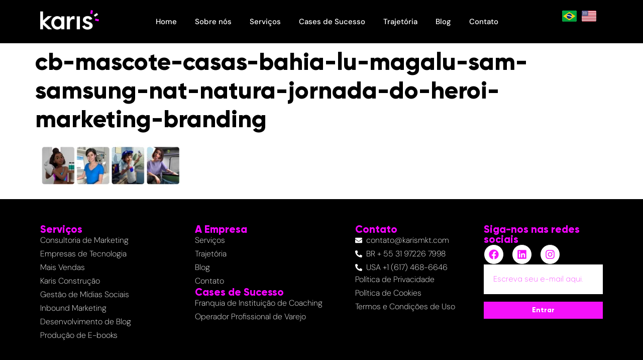

--- FILE ---
content_type: text/html; charset=UTF-8
request_url: https://karismarketing.com/transformando-o-branding-do-seu-negocio/cb-mascote-casas-bahia-lu-magalu-sam-samsung-nat-natura-jornada-do-heroi-marketing-branding/
body_size: 31389
content:
<!doctype html>
<html lang="pt-BR">
<head><meta charset="UTF-8"><script>if(navigator.userAgent.match(/MSIE|Internet Explorer/i)||navigator.userAgent.match(/Trident\/7\..*?rv:11/i)){var href=document.location.href;if(!href.match(/[?&]nowprocket/)){if(href.indexOf("?")==-1){if(href.indexOf("#")==-1){document.location.href=href+"?nowprocket=1"}else{document.location.href=href.replace("#","?nowprocket=1#")}}else{if(href.indexOf("#")==-1){document.location.href=href+"&nowprocket=1"}else{document.location.href=href.replace("#","&nowprocket=1#")}}}}</script><script>(()=>{class RocketLazyLoadScripts{constructor(){this.v="1.2.6",this.triggerEvents=["keydown","mousedown","mousemove","touchmove","touchstart","touchend","wheel"],this.userEventHandler=this.t.bind(this),this.touchStartHandler=this.i.bind(this),this.touchMoveHandler=this.o.bind(this),this.touchEndHandler=this.h.bind(this),this.clickHandler=this.u.bind(this),this.interceptedClicks=[],this.interceptedClickListeners=[],this.l(this),window.addEventListener("pageshow",(t=>{this.persisted=t.persisted,this.everythingLoaded&&this.m()})),this.CSPIssue=sessionStorage.getItem("rocketCSPIssue"),document.addEventListener("securitypolicyviolation",(t=>{this.CSPIssue||"script-src-elem"!==t.violatedDirective||"data"!==t.blockedURI||(this.CSPIssue=!0,sessionStorage.setItem("rocketCSPIssue",!0))})),document.addEventListener("DOMContentLoaded",(()=>{this.k()})),this.delayedScripts={normal:[],async:[],defer:[]},this.trash=[],this.allJQueries=[]}p(t){document.hidden?t.t():(this.triggerEvents.forEach((e=>window.addEventListener(e,t.userEventHandler,{passive:!0}))),window.addEventListener("touchstart",t.touchStartHandler,{passive:!0}),window.addEventListener("mousedown",t.touchStartHandler),document.addEventListener("visibilitychange",t.userEventHandler))}_(){this.triggerEvents.forEach((t=>window.removeEventListener(t,this.userEventHandler,{passive:!0}))),document.removeEventListener("visibilitychange",this.userEventHandler)}i(t){"HTML"!==t.target.tagName&&(window.addEventListener("touchend",this.touchEndHandler),window.addEventListener("mouseup",this.touchEndHandler),window.addEventListener("touchmove",this.touchMoveHandler,{passive:!0}),window.addEventListener("mousemove",this.touchMoveHandler),t.target.addEventListener("click",this.clickHandler),this.L(t.target,!0),this.S(t.target,"onclick","rocket-onclick"),this.C())}o(t){window.removeEventListener("touchend",this.touchEndHandler),window.removeEventListener("mouseup",this.touchEndHandler),window.removeEventListener("touchmove",this.touchMoveHandler,{passive:!0}),window.removeEventListener("mousemove",this.touchMoveHandler),t.target.removeEventListener("click",this.clickHandler),this.L(t.target,!1),this.S(t.target,"rocket-onclick","onclick"),this.M()}h(){window.removeEventListener("touchend",this.touchEndHandler),window.removeEventListener("mouseup",this.touchEndHandler),window.removeEventListener("touchmove",this.touchMoveHandler,{passive:!0}),window.removeEventListener("mousemove",this.touchMoveHandler)}u(t){t.target.removeEventListener("click",this.clickHandler),this.L(t.target,!1),this.S(t.target,"rocket-onclick","onclick"),this.interceptedClicks.push(t),t.preventDefault(),t.stopPropagation(),t.stopImmediatePropagation(),this.M()}O(){window.removeEventListener("touchstart",this.touchStartHandler,{passive:!0}),window.removeEventListener("mousedown",this.touchStartHandler),this.interceptedClicks.forEach((t=>{t.target.dispatchEvent(new MouseEvent("click",{view:t.view,bubbles:!0,cancelable:!0}))}))}l(t){EventTarget.prototype.addEventListenerWPRocketBase=EventTarget.prototype.addEventListener,EventTarget.prototype.addEventListener=function(e,i,o){"click"!==e||t.windowLoaded||i===t.clickHandler||t.interceptedClickListeners.push({target:this,func:i,options:o}),(this||window).addEventListenerWPRocketBase(e,i,o)}}L(t,e){this.interceptedClickListeners.forEach((i=>{i.target===t&&(e?t.removeEventListener("click",i.func,i.options):t.addEventListener("click",i.func,i.options))})),t.parentNode!==document.documentElement&&this.L(t.parentNode,e)}D(){return new Promise((t=>{this.P?this.M=t:t()}))}C(){this.P=!0}M(){this.P=!1}S(t,e,i){t.hasAttribute&&t.hasAttribute(e)&&(event.target.setAttribute(i,event.target.getAttribute(e)),event.target.removeAttribute(e))}t(){this._(this),"loading"===document.readyState?document.addEventListener("DOMContentLoaded",this.R.bind(this)):this.R()}k(){let t=[];document.querySelectorAll("script[type=rocketlazyloadscript][data-rocket-src]").forEach((e=>{let i=e.getAttribute("data-rocket-src");if(i&&!i.startsWith("data:")){0===i.indexOf("//")&&(i=location.protocol+i);try{const o=new URL(i).origin;o!==location.origin&&t.push({src:o,crossOrigin:e.crossOrigin||"module"===e.getAttribute("data-rocket-type")})}catch(t){}}})),t=[...new Map(t.map((t=>[JSON.stringify(t),t]))).values()],this.T(t,"preconnect")}async R(){this.lastBreath=Date.now(),this.j(this),this.F(this),this.I(),this.W(),this.q(),await this.A(this.delayedScripts.normal),await this.A(this.delayedScripts.defer),await this.A(this.delayedScripts.async);try{await this.U(),await this.H(this),await this.J()}catch(t){console.error(t)}window.dispatchEvent(new Event("rocket-allScriptsLoaded")),this.everythingLoaded=!0,this.D().then((()=>{this.O()})),this.N()}W(){document.querySelectorAll("script[type=rocketlazyloadscript]").forEach((t=>{t.hasAttribute("data-rocket-src")?t.hasAttribute("async")&&!1!==t.async?this.delayedScripts.async.push(t):t.hasAttribute("defer")&&!1!==t.defer||"module"===t.getAttribute("data-rocket-type")?this.delayedScripts.defer.push(t):this.delayedScripts.normal.push(t):this.delayedScripts.normal.push(t)}))}async B(t){if(await this.G(),!0!==t.noModule||!("noModule"in HTMLScriptElement.prototype))return new Promise((e=>{let i;function o(){(i||t).setAttribute("data-rocket-status","executed"),e()}try{if(navigator.userAgent.indexOf("Firefox/")>0||""===navigator.vendor||this.CSPIssue)i=document.createElement("script"),[...t.attributes].forEach((t=>{let e=t.nodeName;"type"!==e&&("data-rocket-type"===e&&(e="type"),"data-rocket-src"===e&&(e="src"),i.setAttribute(e,t.nodeValue))})),t.text&&(i.text=t.text),i.hasAttribute("src")?(i.addEventListener("load",o),i.addEventListener("error",(function(){i.setAttribute("data-rocket-status","failed-network"),e()})),setTimeout((()=>{i.isConnected||e()}),1)):(i.text=t.text,o()),t.parentNode.replaceChild(i,t);else{const i=t.getAttribute("data-rocket-type"),s=t.getAttribute("data-rocket-src");i?(t.type=i,t.removeAttribute("data-rocket-type")):t.removeAttribute("type"),t.addEventListener("load",o),t.addEventListener("error",(i=>{this.CSPIssue&&i.target.src.startsWith("data:")?(console.log("WPRocket: data-uri blocked by CSP -> fallback"),t.removeAttribute("src"),this.B(t).then(e)):(t.setAttribute("data-rocket-status","failed-network"),e())})),s?(t.removeAttribute("data-rocket-src"),t.src=s):t.src="data:text/javascript;base64,"+window.btoa(unescape(encodeURIComponent(t.text)))}}catch(i){t.setAttribute("data-rocket-status","failed-transform"),e()}}));t.setAttribute("data-rocket-status","skipped")}async A(t){const e=t.shift();return e&&e.isConnected?(await this.B(e),this.A(t)):Promise.resolve()}q(){this.T([...this.delayedScripts.normal,...this.delayedScripts.defer,...this.delayedScripts.async],"preload")}T(t,e){var i=document.createDocumentFragment();t.forEach((t=>{const o=t.getAttribute&&t.getAttribute("data-rocket-src")||t.src;if(o&&!o.startsWith("data:")){const s=document.createElement("link");s.href=o,s.rel=e,"preconnect"!==e&&(s.as="script"),t.getAttribute&&"module"===t.getAttribute("data-rocket-type")&&(s.crossOrigin=!0),t.crossOrigin&&(s.crossOrigin=t.crossOrigin),t.integrity&&(s.integrity=t.integrity),i.appendChild(s),this.trash.push(s)}})),document.head.appendChild(i)}j(t){let e={};function i(i,o){return e[o].eventsToRewrite.indexOf(i)>=0&&!t.everythingLoaded?"rocket-"+i:i}function o(t,o){!function(t){e[t]||(e[t]={originalFunctions:{add:t.addEventListener,remove:t.removeEventListener},eventsToRewrite:[]},t.addEventListener=function(){arguments[0]=i(arguments[0],t),e[t].originalFunctions.add.apply(t,arguments)},t.removeEventListener=function(){arguments[0]=i(arguments[0],t),e[t].originalFunctions.remove.apply(t,arguments)})}(t),e[t].eventsToRewrite.push(o)}function s(e,i){let o=e[i];e[i]=null,Object.defineProperty(e,i,{get:()=>o||function(){},set(s){t.everythingLoaded?o=s:e["rocket"+i]=o=s}})}o(document,"DOMContentLoaded"),o(window,"DOMContentLoaded"),o(window,"load"),o(window,"pageshow"),o(document,"readystatechange"),s(document,"onreadystatechange"),s(window,"onload"),s(window,"onpageshow");try{Object.defineProperty(document,"readyState",{get:()=>t.rocketReadyState,set(e){t.rocketReadyState=e},configurable:!0}),document.readyState="loading"}catch(t){console.log("WPRocket DJE readyState conflict, bypassing")}}F(t){let e;function i(e){return t.everythingLoaded?e:e.split(" ").map((t=>"load"===t||0===t.indexOf("load.")?"rocket-jquery-load":t)).join(" ")}function o(o){function s(t){const e=o.fn[t];o.fn[t]=o.fn.init.prototype[t]=function(){return this[0]===window&&("string"==typeof arguments[0]||arguments[0]instanceof String?arguments[0]=i(arguments[0]):"object"==typeof arguments[0]&&Object.keys(arguments[0]).forEach((t=>{const e=arguments[0][t];delete arguments[0][t],arguments[0][i(t)]=e}))),e.apply(this,arguments),this}}o&&o.fn&&!t.allJQueries.includes(o)&&(o.fn.ready=o.fn.init.prototype.ready=function(e){return t.domReadyFired?e.bind(document)(o):document.addEventListener("rocket-DOMContentLoaded",(()=>e.bind(document)(o))),o([])},s("on"),s("one"),t.allJQueries.push(o)),e=o}o(window.jQuery),Object.defineProperty(window,"jQuery",{get:()=>e,set(t){o(t)}})}async H(t){const e=document.querySelector("script[data-webpack]");e&&(await async function(){return new Promise((t=>{e.addEventListener("load",t),e.addEventListener("error",t)}))}(),await t.K(),await t.H(t))}async U(){this.domReadyFired=!0;try{document.readyState="interactive"}catch(t){}await this.G(),document.dispatchEvent(new Event("rocket-readystatechange")),await this.G(),document.rocketonreadystatechange&&document.rocketonreadystatechange(),await this.G(),document.dispatchEvent(new Event("rocket-DOMContentLoaded")),await this.G(),window.dispatchEvent(new Event("rocket-DOMContentLoaded"))}async J(){try{document.readyState="complete"}catch(t){}await this.G(),document.dispatchEvent(new Event("rocket-readystatechange")),await this.G(),document.rocketonreadystatechange&&document.rocketonreadystatechange(),await this.G(),window.dispatchEvent(new Event("rocket-load")),await this.G(),window.rocketonload&&window.rocketonload(),await this.G(),this.allJQueries.forEach((t=>t(window).trigger("rocket-jquery-load"))),await this.G();const t=new Event("rocket-pageshow");t.persisted=this.persisted,window.dispatchEvent(t),await this.G(),window.rocketonpageshow&&window.rocketonpageshow({persisted:this.persisted}),this.windowLoaded=!0}m(){document.onreadystatechange&&document.onreadystatechange(),window.onload&&window.onload(),window.onpageshow&&window.onpageshow({persisted:this.persisted})}I(){const t=new Map;document.write=document.writeln=function(e){const i=document.currentScript;i||console.error("WPRocket unable to document.write this: "+e);const o=document.createRange(),s=i.parentElement;let n=t.get(i);void 0===n&&(n=i.nextSibling,t.set(i,n));const c=document.createDocumentFragment();o.setStart(c,0),c.appendChild(o.createContextualFragment(e)),s.insertBefore(c,n)}}async G(){Date.now()-this.lastBreath>45&&(await this.K(),this.lastBreath=Date.now())}async K(){return document.hidden?new Promise((t=>setTimeout(t))):new Promise((t=>requestAnimationFrame(t)))}N(){this.trash.forEach((t=>t.remove()))}static run(){const t=new RocketLazyLoadScripts;t.p(t)}}RocketLazyLoadScripts.run()})();</script>
	
	<meta name="viewport" content="width=device-width, initial-scale=1">
	<link rel="profile" href="https://gmpg.org/xfn/11">
	<meta name='robots' content='index, follow, max-image-preview:large, max-snippet:-1, max-video-preview:-1' />
	<style>img:is([sizes="auto" i], [sizes^="auto," i]) { contain-intrinsic-size: 3000px 1500px }</style>
	
	<!-- This site is optimized with the Yoast SEO Premium plugin v22.1 (Yoast SEO v25.6) - https://yoast.com/wordpress/plugins/seo/ -->
	<title>cb-mascote-casas-bahia-lu-magalu-sam-samsung-nat-natura-jornada-do-heroi-marketing-branding | Karis Marketing e Inteligência de Mercado</title>
	<link rel="canonical" href="https://karismarketing.com/wp-content/uploads/2024/03/cb-mascote-casas-bahia-lu-magalu-sam-samsung-nat-natura-jornada-do-heroi-marketing-branding.png" />
	<meta property="og:locale" content="pt_BR" />
	<meta property="og:type" content="article" />
	<meta property="og:title" content="cb-mascote-casas-bahia-lu-magalu-sam-samsung-nat-natura-jornada-do-heroi-marketing-branding | Karis Marketing e Inteligência de Mercado" />
	<meta property="og:url" content="https://karismarketing.com/wp-content/uploads/2024/03/cb-mascote-casas-bahia-lu-magalu-sam-samsung-nat-natura-jornada-do-heroi-marketing-branding.png" />
	<meta property="og:site_name" content="Karis Marketing e Inteligência de Mercado" />
	<meta property="article:publisher" content="https://www.facebook.com/karismkt" />
	<meta property="og:image" content="https://karismarketing.com/transformando-o-branding-do-seu-negocio/cb-mascote-casas-bahia-lu-magalu-sam-samsung-nat-natura-jornada-do-heroi-marketing-branding" />
	<meta property="og:image:width" content="1460" />
	<meta property="og:image:height" content="464" />
	<meta property="og:image:type" content="image/png" />
	<meta name="twitter:card" content="summary_large_image" />
	<script type="application/ld+json" class="yoast-schema-graph">{"@context":"https://schema.org","@graph":[{"@type":"WebPage","@id":"https://karismarketing.com/wp-content/uploads/2024/03/cb-mascote-casas-bahia-lu-magalu-sam-samsung-nat-natura-jornada-do-heroi-marketing-branding.png","url":"https://karismarketing.com/wp-content/uploads/2024/03/cb-mascote-casas-bahia-lu-magalu-sam-samsung-nat-natura-jornada-do-heroi-marketing-branding.png","name":"cb-mascote-casas-bahia-lu-magalu-sam-samsung-nat-natura-jornada-do-heroi-marketing-branding | Karis Marketing e Inteligência de Mercado","isPartOf":{"@id":"https://karismarketing.com/#website"},"primaryImageOfPage":{"@id":"https://karismarketing.com/wp-content/uploads/2024/03/cb-mascote-casas-bahia-lu-magalu-sam-samsung-nat-natura-jornada-do-heroi-marketing-branding.png#primaryimage"},"image":{"@id":"https://karismarketing.com/wp-content/uploads/2024/03/cb-mascote-casas-bahia-lu-magalu-sam-samsung-nat-natura-jornada-do-heroi-marketing-branding.png#primaryimage"},"thumbnailUrl":"https://karismarketing.com/wp-content/uploads/2024/03/cb-mascote-casas-bahia-lu-magalu-sam-samsung-nat-natura-jornada-do-heroi-marketing-branding.png","datePublished":"2024-03-21T19:33:48+00:00","breadcrumb":{"@id":"https://karismarketing.com/wp-content/uploads/2024/03/cb-mascote-casas-bahia-lu-magalu-sam-samsung-nat-natura-jornada-do-heroi-marketing-branding.png#breadcrumb"},"inLanguage":"pt-BR","potentialAction":[{"@type":"ReadAction","target":["https://karismarketing.com/wp-content/uploads/2024/03/cb-mascote-casas-bahia-lu-magalu-sam-samsung-nat-natura-jornada-do-heroi-marketing-branding.png"]}]},{"@type":"ImageObject","inLanguage":"pt-BR","@id":"https://karismarketing.com/wp-content/uploads/2024/03/cb-mascote-casas-bahia-lu-magalu-sam-samsung-nat-natura-jornada-do-heroi-marketing-branding.png#primaryimage","url":"https://karismarketing.com/wp-content/uploads/2024/03/cb-mascote-casas-bahia-lu-magalu-sam-samsung-nat-natura-jornada-do-heroi-marketing-branding.png","contentUrl":"https://karismarketing.com/wp-content/uploads/2024/03/cb-mascote-casas-bahia-lu-magalu-sam-samsung-nat-natura-jornada-do-heroi-marketing-branding.png","width":1460,"height":464},{"@type":"BreadcrumbList","@id":"https://karismarketing.com/wp-content/uploads/2024/03/cb-mascote-casas-bahia-lu-magalu-sam-samsung-nat-natura-jornada-do-heroi-marketing-branding.png#breadcrumb","itemListElement":[{"@type":"ListItem","position":1,"name":"Início","item":"https://karismarketing.com/"},{"@type":"ListItem","position":2,"name":"Transformando o Branding do seu negócio","item":"https://karismarketing.com/transformando-o-branding-do-seu-negocio/"},{"@type":"ListItem","position":3,"name":"cb-mascote-casas-bahia-lu-magalu-sam-samsung-nat-natura-jornada-do-heroi-marketing-branding"}]},{"@type":"WebSite","@id":"https://karismarketing.com/#website","url":"https://karismarketing.com/","name":"Karis Marketing e Inteligência de Mercado","description":"Impulsione seus resultados e decole seu negócio","publisher":{"@id":"https://karismarketing.com/#organization"},"potentialAction":[{"@type":"SearchAction","target":{"@type":"EntryPoint","urlTemplate":"https://karismarketing.com/?s={search_term_string}"},"query-input":{"@type":"PropertyValueSpecification","valueRequired":true,"valueName":"search_term_string"}}],"inLanguage":"pt-BR"},{"@type":"Organization","@id":"https://karismarketing.com/#organization","name":"KARIS Consultoria de Marketing & Inteligência de Mercado","url":"https://karismarketing.com/","logo":{"@type":"ImageObject","inLanguage":"pt-BR","@id":"https://karismarketing.com/#/schema/logo/image/","url":"","contentUrl":"","caption":"KARIS Consultoria de Marketing & Inteligência de Mercado"},"image":{"@id":"https://karismarketing.com/#/schema/logo/image/"},"sameAs":["https://www.facebook.com/karismkt","https://www.instagram.com/karismarketing/","https://www.linkedin.com/company/karis-marketing-e-inteligncia-de-mercado/"]}]}</script>
	<!-- / Yoast SEO Premium plugin. -->


<link rel='dns-prefetch' href='//js.hs-scripts.com' />
<link rel="alternate" type="application/rss+xml" title="Feed para Karis Marketing e Inteligência de Mercado &raquo;" href="https://karismarketing.com/feed/" />
<link rel="alternate" type="application/rss+xml" title="Feed de comentários para Karis Marketing e Inteligência de Mercado &raquo;" href="https://karismarketing.com/comments/feed/" />
<script type="rocketlazyloadscript">
window._wpemojiSettings = {"baseUrl":"https:\/\/s.w.org\/images\/core\/emoji\/16.0.1\/72x72\/","ext":".png","svgUrl":"https:\/\/s.w.org\/images\/core\/emoji\/16.0.1\/svg\/","svgExt":".svg","source":{"concatemoji":"https:\/\/karismarketing.com\/wp-includes\/js\/wp-emoji-release.min.js?ver=6.8.3"}};
/*! This file is auto-generated */
!function(s,n){var o,i,e;function c(e){try{var t={supportTests:e,timestamp:(new Date).valueOf()};sessionStorage.setItem(o,JSON.stringify(t))}catch(e){}}function p(e,t,n){e.clearRect(0,0,e.canvas.width,e.canvas.height),e.fillText(t,0,0);var t=new Uint32Array(e.getImageData(0,0,e.canvas.width,e.canvas.height).data),a=(e.clearRect(0,0,e.canvas.width,e.canvas.height),e.fillText(n,0,0),new Uint32Array(e.getImageData(0,0,e.canvas.width,e.canvas.height).data));return t.every(function(e,t){return e===a[t]})}function u(e,t){e.clearRect(0,0,e.canvas.width,e.canvas.height),e.fillText(t,0,0);for(var n=e.getImageData(16,16,1,1),a=0;a<n.data.length;a++)if(0!==n.data[a])return!1;return!0}function f(e,t,n,a){switch(t){case"flag":return n(e,"\ud83c\udff3\ufe0f\u200d\u26a7\ufe0f","\ud83c\udff3\ufe0f\u200b\u26a7\ufe0f")?!1:!n(e,"\ud83c\udde8\ud83c\uddf6","\ud83c\udde8\u200b\ud83c\uddf6")&&!n(e,"\ud83c\udff4\udb40\udc67\udb40\udc62\udb40\udc65\udb40\udc6e\udb40\udc67\udb40\udc7f","\ud83c\udff4\u200b\udb40\udc67\u200b\udb40\udc62\u200b\udb40\udc65\u200b\udb40\udc6e\u200b\udb40\udc67\u200b\udb40\udc7f");case"emoji":return!a(e,"\ud83e\udedf")}return!1}function g(e,t,n,a){var r="undefined"!=typeof WorkerGlobalScope&&self instanceof WorkerGlobalScope?new OffscreenCanvas(300,150):s.createElement("canvas"),o=r.getContext("2d",{willReadFrequently:!0}),i=(o.textBaseline="top",o.font="600 32px Arial",{});return e.forEach(function(e){i[e]=t(o,e,n,a)}),i}function t(e){var t=s.createElement("script");t.src=e,t.defer=!0,s.head.appendChild(t)}"undefined"!=typeof Promise&&(o="wpEmojiSettingsSupports",i=["flag","emoji"],n.supports={everything:!0,everythingExceptFlag:!0},e=new Promise(function(e){s.addEventListener("DOMContentLoaded",e,{once:!0})}),new Promise(function(t){var n=function(){try{var e=JSON.parse(sessionStorage.getItem(o));if("object"==typeof e&&"number"==typeof e.timestamp&&(new Date).valueOf()<e.timestamp+604800&&"object"==typeof e.supportTests)return e.supportTests}catch(e){}return null}();if(!n){if("undefined"!=typeof Worker&&"undefined"!=typeof OffscreenCanvas&&"undefined"!=typeof URL&&URL.createObjectURL&&"undefined"!=typeof Blob)try{var e="postMessage("+g.toString()+"("+[JSON.stringify(i),f.toString(),p.toString(),u.toString()].join(",")+"));",a=new Blob([e],{type:"text/javascript"}),r=new Worker(URL.createObjectURL(a),{name:"wpTestEmojiSupports"});return void(r.onmessage=function(e){c(n=e.data),r.terminate(),t(n)})}catch(e){}c(n=g(i,f,p,u))}t(n)}).then(function(e){for(var t in e)n.supports[t]=e[t],n.supports.everything=n.supports.everything&&n.supports[t],"flag"!==t&&(n.supports.everythingExceptFlag=n.supports.everythingExceptFlag&&n.supports[t]);n.supports.everythingExceptFlag=n.supports.everythingExceptFlag&&!n.supports.flag,n.DOMReady=!1,n.readyCallback=function(){n.DOMReady=!0}}).then(function(){return e}).then(function(){var e;n.supports.everything||(n.readyCallback(),(e=n.source||{}).concatemoji?t(e.concatemoji):e.wpemoji&&e.twemoji&&(t(e.twemoji),t(e.wpemoji)))}))}((window,document),window._wpemojiSettings);
</script>
<link rel='stylesheet' id='premium-addons-css' href='https://karismarketing.com/wp-content/plugins/premium-addons-for-elementor/assets/frontend/min-css/premium-addons.min.css?ver=4.11.27' media='all' />
<style id='wp-emoji-styles-inline-css'>

	img.wp-smiley, img.emoji {
		display: inline !important;
		border: none !important;
		box-shadow: none !important;
		height: 1em !important;
		width: 1em !important;
		margin: 0 0.07em !important;
		vertical-align: -0.1em !important;
		background: none !important;
		padding: 0 !important;
	}
</style>
<link rel='stylesheet' id='wp-block-library-css' href='https://karismarketing.com/wp-includes/css/dist/block-library/style.min.css?ver=6.8.3' media='all' />
<style id='global-styles-inline-css'>
:root{--wp--preset--aspect-ratio--square: 1;--wp--preset--aspect-ratio--4-3: 4/3;--wp--preset--aspect-ratio--3-4: 3/4;--wp--preset--aspect-ratio--3-2: 3/2;--wp--preset--aspect-ratio--2-3: 2/3;--wp--preset--aspect-ratio--16-9: 16/9;--wp--preset--aspect-ratio--9-16: 9/16;--wp--preset--color--black: #000000;--wp--preset--color--cyan-bluish-gray: #abb8c3;--wp--preset--color--white: #ffffff;--wp--preset--color--pale-pink: #f78da7;--wp--preset--color--vivid-red: #cf2e2e;--wp--preset--color--luminous-vivid-orange: #ff6900;--wp--preset--color--luminous-vivid-amber: #fcb900;--wp--preset--color--light-green-cyan: #7bdcb5;--wp--preset--color--vivid-green-cyan: #00d084;--wp--preset--color--pale-cyan-blue: #8ed1fc;--wp--preset--color--vivid-cyan-blue: #0693e3;--wp--preset--color--vivid-purple: #9b51e0;--wp--preset--gradient--vivid-cyan-blue-to-vivid-purple: linear-gradient(135deg,rgba(6,147,227,1) 0%,rgb(155,81,224) 100%);--wp--preset--gradient--light-green-cyan-to-vivid-green-cyan: linear-gradient(135deg,rgb(122,220,180) 0%,rgb(0,208,130) 100%);--wp--preset--gradient--luminous-vivid-amber-to-luminous-vivid-orange: linear-gradient(135deg,rgba(252,185,0,1) 0%,rgba(255,105,0,1) 100%);--wp--preset--gradient--luminous-vivid-orange-to-vivid-red: linear-gradient(135deg,rgba(255,105,0,1) 0%,rgb(207,46,46) 100%);--wp--preset--gradient--very-light-gray-to-cyan-bluish-gray: linear-gradient(135deg,rgb(238,238,238) 0%,rgb(169,184,195) 100%);--wp--preset--gradient--cool-to-warm-spectrum: linear-gradient(135deg,rgb(74,234,220) 0%,rgb(151,120,209) 20%,rgb(207,42,186) 40%,rgb(238,44,130) 60%,rgb(251,105,98) 80%,rgb(254,248,76) 100%);--wp--preset--gradient--blush-light-purple: linear-gradient(135deg,rgb(255,206,236) 0%,rgb(152,150,240) 100%);--wp--preset--gradient--blush-bordeaux: linear-gradient(135deg,rgb(254,205,165) 0%,rgb(254,45,45) 50%,rgb(107,0,62) 100%);--wp--preset--gradient--luminous-dusk: linear-gradient(135deg,rgb(255,203,112) 0%,rgb(199,81,192) 50%,rgb(65,88,208) 100%);--wp--preset--gradient--pale-ocean: linear-gradient(135deg,rgb(255,245,203) 0%,rgb(182,227,212) 50%,rgb(51,167,181) 100%);--wp--preset--gradient--electric-grass: linear-gradient(135deg,rgb(202,248,128) 0%,rgb(113,206,126) 100%);--wp--preset--gradient--midnight: linear-gradient(135deg,rgb(2,3,129) 0%,rgb(40,116,252) 100%);--wp--preset--font-size--small: 13px;--wp--preset--font-size--medium: 20px;--wp--preset--font-size--large: 36px;--wp--preset--font-size--x-large: 42px;--wp--preset--spacing--20: 0.44rem;--wp--preset--spacing--30: 0.67rem;--wp--preset--spacing--40: 1rem;--wp--preset--spacing--50: 1.5rem;--wp--preset--spacing--60: 2.25rem;--wp--preset--spacing--70: 3.38rem;--wp--preset--spacing--80: 5.06rem;--wp--preset--shadow--natural: 6px 6px 9px rgba(0, 0, 0, 0.2);--wp--preset--shadow--deep: 12px 12px 50px rgba(0, 0, 0, 0.4);--wp--preset--shadow--sharp: 6px 6px 0px rgba(0, 0, 0, 0.2);--wp--preset--shadow--outlined: 6px 6px 0px -3px rgba(255, 255, 255, 1), 6px 6px rgba(0, 0, 0, 1);--wp--preset--shadow--crisp: 6px 6px 0px rgba(0, 0, 0, 1);}:root { --wp--style--global--content-size: 800px;--wp--style--global--wide-size: 1200px; }:where(body) { margin: 0; }.wp-site-blocks > .alignleft { float: left; margin-right: 2em; }.wp-site-blocks > .alignright { float: right; margin-left: 2em; }.wp-site-blocks > .aligncenter { justify-content: center; margin-left: auto; margin-right: auto; }:where(.wp-site-blocks) > * { margin-block-start: 24px; margin-block-end: 0; }:where(.wp-site-blocks) > :first-child { margin-block-start: 0; }:where(.wp-site-blocks) > :last-child { margin-block-end: 0; }:root { --wp--style--block-gap: 24px; }:root :where(.is-layout-flow) > :first-child{margin-block-start: 0;}:root :where(.is-layout-flow) > :last-child{margin-block-end: 0;}:root :where(.is-layout-flow) > *{margin-block-start: 24px;margin-block-end: 0;}:root :where(.is-layout-constrained) > :first-child{margin-block-start: 0;}:root :where(.is-layout-constrained) > :last-child{margin-block-end: 0;}:root :where(.is-layout-constrained) > *{margin-block-start: 24px;margin-block-end: 0;}:root :where(.is-layout-flex){gap: 24px;}:root :where(.is-layout-grid){gap: 24px;}.is-layout-flow > .alignleft{float: left;margin-inline-start: 0;margin-inline-end: 2em;}.is-layout-flow > .alignright{float: right;margin-inline-start: 2em;margin-inline-end: 0;}.is-layout-flow > .aligncenter{margin-left: auto !important;margin-right: auto !important;}.is-layout-constrained > .alignleft{float: left;margin-inline-start: 0;margin-inline-end: 2em;}.is-layout-constrained > .alignright{float: right;margin-inline-start: 2em;margin-inline-end: 0;}.is-layout-constrained > .aligncenter{margin-left: auto !important;margin-right: auto !important;}.is-layout-constrained > :where(:not(.alignleft):not(.alignright):not(.alignfull)){max-width: var(--wp--style--global--content-size);margin-left: auto !important;margin-right: auto !important;}.is-layout-constrained > .alignwide{max-width: var(--wp--style--global--wide-size);}body .is-layout-flex{display: flex;}.is-layout-flex{flex-wrap: wrap;align-items: center;}.is-layout-flex > :is(*, div){margin: 0;}body .is-layout-grid{display: grid;}.is-layout-grid > :is(*, div){margin: 0;}body{padding-top: 0px;padding-right: 0px;padding-bottom: 0px;padding-left: 0px;}a:where(:not(.wp-element-button)){text-decoration: underline;}:root :where(.wp-element-button, .wp-block-button__link){background-color: #32373c;border-width: 0;color: #fff;font-family: inherit;font-size: inherit;line-height: inherit;padding: calc(0.667em + 2px) calc(1.333em + 2px);text-decoration: none;}.has-black-color{color: var(--wp--preset--color--black) !important;}.has-cyan-bluish-gray-color{color: var(--wp--preset--color--cyan-bluish-gray) !important;}.has-white-color{color: var(--wp--preset--color--white) !important;}.has-pale-pink-color{color: var(--wp--preset--color--pale-pink) !important;}.has-vivid-red-color{color: var(--wp--preset--color--vivid-red) !important;}.has-luminous-vivid-orange-color{color: var(--wp--preset--color--luminous-vivid-orange) !important;}.has-luminous-vivid-amber-color{color: var(--wp--preset--color--luminous-vivid-amber) !important;}.has-light-green-cyan-color{color: var(--wp--preset--color--light-green-cyan) !important;}.has-vivid-green-cyan-color{color: var(--wp--preset--color--vivid-green-cyan) !important;}.has-pale-cyan-blue-color{color: var(--wp--preset--color--pale-cyan-blue) !important;}.has-vivid-cyan-blue-color{color: var(--wp--preset--color--vivid-cyan-blue) !important;}.has-vivid-purple-color{color: var(--wp--preset--color--vivid-purple) !important;}.has-black-background-color{background-color: var(--wp--preset--color--black) !important;}.has-cyan-bluish-gray-background-color{background-color: var(--wp--preset--color--cyan-bluish-gray) !important;}.has-white-background-color{background-color: var(--wp--preset--color--white) !important;}.has-pale-pink-background-color{background-color: var(--wp--preset--color--pale-pink) !important;}.has-vivid-red-background-color{background-color: var(--wp--preset--color--vivid-red) !important;}.has-luminous-vivid-orange-background-color{background-color: var(--wp--preset--color--luminous-vivid-orange) !important;}.has-luminous-vivid-amber-background-color{background-color: var(--wp--preset--color--luminous-vivid-amber) !important;}.has-light-green-cyan-background-color{background-color: var(--wp--preset--color--light-green-cyan) !important;}.has-vivid-green-cyan-background-color{background-color: var(--wp--preset--color--vivid-green-cyan) !important;}.has-pale-cyan-blue-background-color{background-color: var(--wp--preset--color--pale-cyan-blue) !important;}.has-vivid-cyan-blue-background-color{background-color: var(--wp--preset--color--vivid-cyan-blue) !important;}.has-vivid-purple-background-color{background-color: var(--wp--preset--color--vivid-purple) !important;}.has-black-border-color{border-color: var(--wp--preset--color--black) !important;}.has-cyan-bluish-gray-border-color{border-color: var(--wp--preset--color--cyan-bluish-gray) !important;}.has-white-border-color{border-color: var(--wp--preset--color--white) !important;}.has-pale-pink-border-color{border-color: var(--wp--preset--color--pale-pink) !important;}.has-vivid-red-border-color{border-color: var(--wp--preset--color--vivid-red) !important;}.has-luminous-vivid-orange-border-color{border-color: var(--wp--preset--color--luminous-vivid-orange) !important;}.has-luminous-vivid-amber-border-color{border-color: var(--wp--preset--color--luminous-vivid-amber) !important;}.has-light-green-cyan-border-color{border-color: var(--wp--preset--color--light-green-cyan) !important;}.has-vivid-green-cyan-border-color{border-color: var(--wp--preset--color--vivid-green-cyan) !important;}.has-pale-cyan-blue-border-color{border-color: var(--wp--preset--color--pale-cyan-blue) !important;}.has-vivid-cyan-blue-border-color{border-color: var(--wp--preset--color--vivid-cyan-blue) !important;}.has-vivid-purple-border-color{border-color: var(--wp--preset--color--vivid-purple) !important;}.has-vivid-cyan-blue-to-vivid-purple-gradient-background{background: var(--wp--preset--gradient--vivid-cyan-blue-to-vivid-purple) !important;}.has-light-green-cyan-to-vivid-green-cyan-gradient-background{background: var(--wp--preset--gradient--light-green-cyan-to-vivid-green-cyan) !important;}.has-luminous-vivid-amber-to-luminous-vivid-orange-gradient-background{background: var(--wp--preset--gradient--luminous-vivid-amber-to-luminous-vivid-orange) !important;}.has-luminous-vivid-orange-to-vivid-red-gradient-background{background: var(--wp--preset--gradient--luminous-vivid-orange-to-vivid-red) !important;}.has-very-light-gray-to-cyan-bluish-gray-gradient-background{background: var(--wp--preset--gradient--very-light-gray-to-cyan-bluish-gray) !important;}.has-cool-to-warm-spectrum-gradient-background{background: var(--wp--preset--gradient--cool-to-warm-spectrum) !important;}.has-blush-light-purple-gradient-background{background: var(--wp--preset--gradient--blush-light-purple) !important;}.has-blush-bordeaux-gradient-background{background: var(--wp--preset--gradient--blush-bordeaux) !important;}.has-luminous-dusk-gradient-background{background: var(--wp--preset--gradient--luminous-dusk) !important;}.has-pale-ocean-gradient-background{background: var(--wp--preset--gradient--pale-ocean) !important;}.has-electric-grass-gradient-background{background: var(--wp--preset--gradient--electric-grass) !important;}.has-midnight-gradient-background{background: var(--wp--preset--gradient--midnight) !important;}.has-small-font-size{font-size: var(--wp--preset--font-size--small) !important;}.has-medium-font-size{font-size: var(--wp--preset--font-size--medium) !important;}.has-large-font-size{font-size: var(--wp--preset--font-size--large) !important;}.has-x-large-font-size{font-size: var(--wp--preset--font-size--x-large) !important;}
:root :where(.wp-block-pullquote){font-size: 1.5em;line-height: 1.6;}
</style>
<link rel='stylesheet' id='eae-css-css' href='https://karismarketing.com/wp-content/cache/background-css/karismarketing.com/wp-content/plugins/addon-elements-for-elementor-page-builder/assets/css/eae.min.css?ver=1.14.1&wpr_t=1768734560' media='all' />
<link data-minify="1" rel='stylesheet' id='eae-peel-css-css' href='https://karismarketing.com/wp-content/cache/min/1/wp-content/plugins/addon-elements-for-elementor-page-builder/assets/lib/peel/peel.css?ver=1768552754' media='all' />
<link rel='stylesheet' id='font-awesome-4-shim-css' href='https://karismarketing.com/wp-content/plugins/elementor/assets/lib/font-awesome/css/v4-shims.min.css?ver=1.0' media='all' />
<link data-minify="1" rel='stylesheet' id='font-awesome-5-all-css' href='https://karismarketing.com/wp-content/cache/min/1/wp-content/plugins/elementor/assets/lib/font-awesome/css/all.min.css?ver=1768552754' media='all' />
<link rel='stylesheet' id='vegas-css-css' href='https://karismarketing.com/wp-content/plugins/addon-elements-for-elementor-page-builder/assets/lib/vegas/vegas.min.css?ver=2.4.0' media='all' />
<link data-minify="1" rel='stylesheet' id='hello-elementor-css' href='https://karismarketing.com/wp-content/cache/min/1/wp-content/themes/hello-elementor/assets/css/reset.css?ver=1768552754' media='all' />
<link data-minify="1" rel='stylesheet' id='hello-elementor-theme-style-css' href='https://karismarketing.com/wp-content/cache/min/1/wp-content/themes/hello-elementor/assets/css/theme.css?ver=1768552754' media='all' />
<link data-minify="1" rel='stylesheet' id='hello-elementor-header-footer-css' href='https://karismarketing.com/wp-content/cache/min/1/wp-content/themes/hello-elementor/assets/css/header-footer.css?ver=1768552754' media='all' />
<link rel='stylesheet' id='elementor-frontend-css' href='https://karismarketing.com/wp-content/plugins/elementor/assets/css/frontend.min.css?ver=3.31.2' media='all' />
<link rel='stylesheet' id='elementor-post-20431-css' href='https://karismarketing.com/wp-content/uploads/elementor/css/post-20431.css?ver=1768552118' media='all' />
<link data-minify="1" rel='stylesheet' id='jet-fb-option-field-select-css' href='https://karismarketing.com/wp-content/cache/min/1/wp-content/plugins/jetformbuilder/modules/option-field/assets/build/select.css?ver=1768552754' media='all' />
<link data-minify="1" rel='stylesheet' id='jet-fb-option-field-checkbox-css' href='https://karismarketing.com/wp-content/cache/min/1/wp-content/plugins/jetformbuilder/modules/option-field/assets/build/checkbox.css?ver=1768552754' media='all' />
<link data-minify="1" rel='stylesheet' id='jet-fb-option-field-radio-css' href='https://karismarketing.com/wp-content/cache/min/1/wp-content/plugins/jetformbuilder/modules/option-field/assets/build/radio.css?ver=1768552754' media='all' />
<link data-minify="1" rel='stylesheet' id='jet-fb-advanced-choices-css' href='https://karismarketing.com/wp-content/cache/min/1/wp-content/plugins/jetformbuilder/modules/advanced-choices/assets/build/main.css?ver=1768552754' media='all' />
<link data-minify="1" rel='stylesheet' id='jet-fb-wysiwyg-css' href='https://karismarketing.com/wp-content/cache/min/1/wp-content/plugins/jetformbuilder/modules/wysiwyg/assets/build/wysiwyg.css?ver=1768552754' media='all' />
<link data-minify="1" rel='stylesheet' id='jet-fb-switcher-css' href='https://karismarketing.com/wp-content/cache/min/1/wp-content/plugins/jetformbuilder/modules/switcher/assets/build/switcher.css?ver=1768552754' media='all' />
<link rel='stylesheet' id='widget-image-css' href='https://karismarketing.com/wp-content/plugins/elementor/assets/css/widget-image.min.css?ver=3.31.2' media='all' />
<link rel='stylesheet' id='widget-nav-menu-css' href='https://karismarketing.com/wp-content/plugins/pro-elements/assets/css/widget-nav-menu.min.css?ver=3.30.0' media='all' />
<link rel='stylesheet' id='widget-heading-css' href='https://karismarketing.com/wp-content/plugins/elementor/assets/css/widget-heading.min.css?ver=3.31.2' media='all' />
<link rel='stylesheet' id='widget-icon-list-css' href='https://karismarketing.com/wp-content/plugins/elementor/assets/css/widget-icon-list.min.css?ver=3.31.2' media='all' />
<link rel='stylesheet' id='widget-social-icons-css' href='https://karismarketing.com/wp-content/plugins/elementor/assets/css/widget-social-icons.min.css?ver=3.31.2' media='all' />
<link rel='stylesheet' id='e-apple-webkit-css' href='https://karismarketing.com/wp-content/plugins/elementor/assets/css/conditionals/apple-webkit.min.css?ver=3.31.2' media='all' />
<link rel='stylesheet' id='widget-form-css' href='https://karismarketing.com/wp-content/plugins/pro-elements/assets/css/widget-form.min.css?ver=3.30.0' media='all' />
<link rel='stylesheet' id='widget-divider-css' href='https://karismarketing.com/wp-content/plugins/elementor/assets/css/widget-divider.min.css?ver=3.31.2' media='all' />
<link rel='stylesheet' id='cpel-language-switcher-css' href='https://karismarketing.com/wp-content/plugins/connect-polylang-elementor/assets/css/language-switcher.min.css?ver=2.5.0' media='all' />
<link rel='stylesheet' id='elementor-post-13267-css' href='https://karismarketing.com/wp-content/uploads/elementor/css/post-13267.css?ver=1768552118' media='all' />
<link rel='stylesheet' id='elementor-post-12618-css' href='https://karismarketing.com/wp-content/uploads/elementor/css/post-12618.css?ver=1768552118' media='all' />
<style id='rocket-lazyload-inline-css'>
.rll-youtube-player{position:relative;padding-bottom:56.23%;height:0;overflow:hidden;max-width:100%;}.rll-youtube-player:focus-within{outline: 2px solid currentColor;outline-offset: 5px;}.rll-youtube-player iframe{position:absolute;top:0;left:0;width:100%;height:100%;z-index:100;background:0 0}.rll-youtube-player img{bottom:0;display:block;left:0;margin:auto;max-width:100%;width:100%;position:absolute;right:0;top:0;border:none;height:auto;-webkit-transition:.4s all;-moz-transition:.4s all;transition:.4s all}.rll-youtube-player img:hover{-webkit-filter:brightness(75%)}.rll-youtube-player .play{height:100%;width:100%;left:0;top:0;position:absolute;background:var(--wpr-bg-c0de2d0e-a966-43cc-963c-f0f7d6d9d34a) no-repeat center;background-color: transparent !important;cursor:pointer;border:none;}.wp-embed-responsive .wp-has-aspect-ratio .rll-youtube-player{position:absolute;padding-bottom:0;width:100%;height:100%;top:0;bottom:0;left:0;right:0}
</style>
<link data-minify="1" rel='stylesheet' id='elementor-gf-local-lato-css' href='https://karismarketing.com/wp-content/cache/min/1/wp-content/uploads/elementor/google-fonts/css/lato.css?ver=1768552754' media='all' />
<link data-minify="1" rel='stylesheet' id='elementor-gf-local-dmsans-css' href='https://karismarketing.com/wp-content/cache/min/1/wp-content/uploads/elementor/google-fonts/css/dmsans.css?ver=1768552754' media='all' />
<script id="cookie-law-info-js-extra">
var _ckyConfig = {"_ipData":[],"_assetsURL":"https:\/\/karismarketing.com\/wp-content\/plugins\/cookie-law-info\/lite\/frontend\/images\/","_publicURL":"https:\/\/karismarketing.com","_expiry":"365","_categories":[{"name":"Necess\u00e1rio","slug":"necessary","isNecessary":true,"ccpaDoNotSell":true,"cookies":[],"active":true,"defaultConsent":{"gdpr":true,"ccpa":true}},{"name":"Funcional","slug":"functional","isNecessary":false,"ccpaDoNotSell":true,"cookies":[],"active":true,"defaultConsent":{"gdpr":false,"ccpa":false}},{"name":"An\u00e1lise","slug":"analytics","isNecessary":false,"ccpaDoNotSell":true,"cookies":[],"active":true,"defaultConsent":{"gdpr":false,"ccpa":false}},{"name":"Performance","slug":"performance","isNecessary":false,"ccpaDoNotSell":true,"cookies":[],"active":true,"defaultConsent":{"gdpr":false,"ccpa":false}},{"name":"An\u00fancio","slug":"advertisement","isNecessary":false,"ccpaDoNotSell":true,"cookies":[],"active":true,"defaultConsent":{"gdpr":false,"ccpa":false}}],"_activeLaw":"gdpr","_rootDomain":"","_block":"1","_showBanner":"1","_bannerConfig":{"settings":{"type":"box","preferenceCenterType":"popup","position":"bottom-left","applicableLaw":"gdpr"},"behaviours":{"reloadBannerOnAccept":false,"loadAnalyticsByDefault":false,"animations":{"onLoad":"animate","onHide":"sticky"}},"config":{"revisitConsent":{"status":false,"tag":"revisit-consent","position":"bottom-left","meta":{"url":"#"},"styles":{"background-color":"#030303"},"elements":{"title":{"type":"text","tag":"revisit-consent-title","status":true,"styles":{"color":"#0056a7"}}}},"preferenceCenter":{"toggle":{"status":true,"tag":"detail-category-toggle","type":"toggle","states":{"active":{"styles":{"background-color":"#1863DC"}},"inactive":{"styles":{"background-color":"#D0D5D2"}}}}},"categoryPreview":{"status":false,"toggle":{"status":true,"tag":"detail-category-preview-toggle","type":"toggle","states":{"active":{"styles":{"background-color":"#1863DC"}},"inactive":{"styles":{"background-color":"#D0D5D2"}}}}},"videoPlaceholder":{"status":true,"styles":{"background-color":"#000000","border-color":"#000000","color":"#ffffff"}},"readMore":{"status":false,"tag":"readmore-button","type":"link","meta":{"noFollow":true,"newTab":true},"styles":{"color":"#000000","background-color":"transparent","border-color":"transparent"}},"auditTable":{"status":true},"optOption":{"status":true,"toggle":{"status":true,"tag":"optout-option-toggle","type":"toggle","states":{"active":{"styles":{"background-color":"#1863dc"}},"inactive":{"styles":{"background-color":"#FFFFFF"}}}}}}},"_version":"3.3.3","_logConsent":"1","_tags":[{"tag":"accept-button","styles":{"color":"#FFFFFF","background-color":"#F403FF","border-color":"#F403FF"}},{"tag":"reject-button","styles":{"color":"#000000","background-color":"transparent","border-color":"#020202"}},{"tag":"settings-button","styles":{"color":"#000000","background-color":"transparent","border-color":"#000000"}},{"tag":"readmore-button","styles":{"color":"#000000","background-color":"transparent","border-color":"transparent"}},{"tag":"donotsell-button","styles":{"color":"#1863DC","background-color":"transparent","border-color":"transparent"}},{"tag":"accept-button","styles":{"color":"#FFFFFF","background-color":"#F403FF","border-color":"#F403FF"}},{"tag":"revisit-consent","styles":{"background-color":"#030303"}}],"_shortCodes":[{"key":"cky_readmore","content":"<a href=\"#\" class=\"cky-policy\" aria-label=\"Pol\u00edtica de Cookies\" target=\"_blank\" rel=\"noopener\" data-cky-tag=\"readmore-button\">Pol\u00edtica de Cookies<\/a>","tag":"readmore-button","status":false,"attributes":{"rel":"nofollow","target":"_blank"}},{"key":"cky_show_desc","content":"<button class=\"cky-show-desc-btn\" data-cky-tag=\"show-desc-button\" aria-label=\"Mostrar mais\">Mostrar mais<\/button>","tag":"show-desc-button","status":true,"attributes":[]},{"key":"cky_hide_desc","content":"<button class=\"cky-show-desc-btn\" data-cky-tag=\"hide-desc-button\" aria-label=\"Mostrar menos\">Mostrar menos<\/button>","tag":"hide-desc-button","status":true,"attributes":[]},{"key":"cky_category_toggle_label","content":"[cky_{{status}}_category_label] [cky_preference_{{category_slug}}_title]","tag":"","status":true,"attributes":[]},{"key":"cky_enable_category_label","content":"Enable","tag":"","status":true,"attributes":[]},{"key":"cky_disable_category_label","content":"Disable","tag":"","status":true,"attributes":[]},{"key":"cky_video_placeholder","content":"<div class=\"video-placeholder-normal\" data-cky-tag=\"video-placeholder\" id=\"[UNIQUEID]\"><p class=\"video-placeholder-text-normal\" data-cky-tag=\"placeholder-title\">Por favor aceite cookies para acessar este conte\u00fado<\/p><\/div>","tag":"","status":true,"attributes":[]},{"key":"cky_enable_optout_label","content":"Enable","tag":"","status":true,"attributes":[]},{"key":"cky_disable_optout_label","content":"Disable","tag":"","status":true,"attributes":[]},{"key":"cky_optout_toggle_label","content":"[cky_{{status}}_optout_label] [cky_optout_option_title]","tag":"","status":true,"attributes":[]},{"key":"cky_optout_option_title","content":"Do Not Sell or Share My Personal Information","tag":"","status":true,"attributes":[]},{"key":"cky_optout_close_label","content":"Close","tag":"","status":true,"attributes":[]},{"key":"cky_preference_close_label","content":"Close","tag":"","status":true,"attributes":[]}],"_rtl":"","_language":"en","_providersToBlock":[]};
var _ckyStyles = {"css":".cky-overlay{background: #000000; opacity: 0.4; position: fixed; top: 0; left: 0; width: 100%; height: 100%; z-index: 99999999;}.cky-hide{display: none;}.cky-btn-revisit-wrapper{display: flex; align-items: center; justify-content: center; background: #0056a7; width: 45px; height: 45px; border-radius: 50%; position: fixed; z-index: 999999; cursor: pointer;}.cky-revisit-bottom-left{bottom: 15px; left: 15px;}.cky-revisit-bottom-right{bottom: 15px; right: 15px;}.cky-btn-revisit-wrapper .cky-btn-revisit{display: flex; align-items: center; justify-content: center; background: none; border: none; cursor: pointer; position: relative; margin: 0; padding: 0;}.cky-btn-revisit-wrapper .cky-btn-revisit img{max-width: fit-content; margin: 0; height: 30px; width: 30px;}.cky-revisit-bottom-left:hover::before{content: attr(data-tooltip); position: absolute; background: #4e4b66; color: #ffffff; left: calc(100% + 7px); font-size: 12px; line-height: 16px; width: max-content; padding: 4px 8px; border-radius: 4px;}.cky-revisit-bottom-left:hover::after{position: absolute; content: \"\"; border: 5px solid transparent; left: calc(100% + 2px); border-left-width: 0; border-right-color: #4e4b66;}.cky-revisit-bottom-right:hover::before{content: attr(data-tooltip); position: absolute; background: #4e4b66; color: #ffffff; right: calc(100% + 7px); font-size: 12px; line-height: 16px; width: max-content; padding: 4px 8px; border-radius: 4px;}.cky-revisit-bottom-right:hover::after{position: absolute; content: \"\"; border: 5px solid transparent; right: calc(100% + 2px); border-right-width: 0; border-left-color: #4e4b66;}.cky-revisit-hide{display: none;}.cky-consent-container{position: fixed; width: 440px; box-sizing: border-box; z-index: 9999999; border-radius: 6px;}.cky-consent-container .cky-consent-bar{background: #ffffff; border: 1px solid; padding: 20px 26px; box-shadow: 0 -1px 10px 0 #acabab4d; border-radius: 6px;}.cky-box-bottom-left{bottom: 40px; left: 40px;}.cky-box-bottom-right{bottom: 40px; right: 40px;}.cky-box-top-left{top: 40px; left: 40px;}.cky-box-top-right{top: 40px; right: 40px;}.cky-custom-brand-logo-wrapper .cky-custom-brand-logo{width: 100px; height: auto; margin: 0 0 12px 0;}.cky-notice .cky-title{color: #212121; font-weight: 700; font-size: 18px; line-height: 24px; margin: 0 0 12px 0;}.cky-notice-des *,.cky-preference-content-wrapper *,.cky-accordion-header-des *,.cky-gpc-wrapper .cky-gpc-desc *{font-size: 14px;}.cky-notice-des{color: #212121; font-size: 14px; line-height: 24px; font-weight: 400;}.cky-notice-des img{height: 25px; width: 25px;}.cky-consent-bar .cky-notice-des p,.cky-gpc-wrapper .cky-gpc-desc p,.cky-preference-body-wrapper .cky-preference-content-wrapper p,.cky-accordion-header-wrapper .cky-accordion-header-des p,.cky-cookie-des-table li div:last-child p{color: inherit; margin-top: 0; overflow-wrap: break-word;}.cky-notice-des P:last-child,.cky-preference-content-wrapper p:last-child,.cky-cookie-des-table li div:last-child p:last-child,.cky-gpc-wrapper .cky-gpc-desc p:last-child{margin-bottom: 0;}.cky-notice-des a.cky-policy,.cky-notice-des button.cky-policy{font-size: 14px; color: #1863dc; white-space: nowrap; cursor: pointer; background: transparent; border: 1px solid; text-decoration: underline;}.cky-notice-des button.cky-policy{padding: 0;}.cky-notice-des a.cky-policy:focus-visible,.cky-notice-des button.cky-policy:focus-visible,.cky-preference-content-wrapper .cky-show-desc-btn:focus-visible,.cky-accordion-header .cky-accordion-btn:focus-visible,.cky-preference-header .cky-btn-close:focus-visible,.cky-switch input[type=\"checkbox\"]:focus-visible,.cky-footer-wrapper a:focus-visible,.cky-btn:focus-visible{outline: 2px solid #1863dc; outline-offset: 2px;}.cky-btn:focus:not(:focus-visible),.cky-accordion-header .cky-accordion-btn:focus:not(:focus-visible),.cky-preference-content-wrapper .cky-show-desc-btn:focus:not(:focus-visible),.cky-btn-revisit-wrapper .cky-btn-revisit:focus:not(:focus-visible),.cky-preference-header .cky-btn-close:focus:not(:focus-visible),.cky-consent-bar .cky-banner-btn-close:focus:not(:focus-visible){outline: 0;}button.cky-show-desc-btn:not(:hover):not(:active){color: #1863dc; background: transparent;}button.cky-accordion-btn:not(:hover):not(:active),button.cky-banner-btn-close:not(:hover):not(:active),button.cky-btn-revisit:not(:hover):not(:active),button.cky-btn-close:not(:hover):not(:active){background: transparent;}.cky-consent-bar button:hover,.cky-modal.cky-modal-open button:hover,.cky-consent-bar button:focus,.cky-modal.cky-modal-open button:focus{text-decoration: none;}.cky-notice-btn-wrapper{display: flex; justify-content: flex-start; align-items: center; flex-wrap: wrap; margin-top: 16px;}.cky-notice-btn-wrapper .cky-btn{text-shadow: none; box-shadow: none;}.cky-btn{flex: auto; max-width: 100%; font-size: 14px; font-family: inherit; line-height: 24px; padding: 8px; font-weight: 500; margin: 0 8px 0 0; border-radius: 2px; cursor: pointer; text-align: center; text-transform: none; min-height: 0;}.cky-btn:hover{opacity: 0.8;}.cky-btn-customize{color: #1863dc; background: transparent; border: 2px solid #1863dc;}.cky-btn-reject{color: #1863dc; background: transparent; border: 2px solid #1863dc;}.cky-btn-accept{background: #1863dc; color: #ffffff; border: 2px solid #1863dc;}.cky-btn:last-child{margin-right: 0;}@media (max-width: 576px){.cky-box-bottom-left{bottom: 0; left: 0;}.cky-box-bottom-right{bottom: 0; right: 0;}.cky-box-top-left{top: 0; left: 0;}.cky-box-top-right{top: 0; right: 0;}}@media (max-width: 440px){.cky-box-bottom-left, .cky-box-bottom-right, .cky-box-top-left, .cky-box-top-right{width: 100%; max-width: 100%;}.cky-consent-container .cky-consent-bar{padding: 20px 0;}.cky-custom-brand-logo-wrapper, .cky-notice .cky-title, .cky-notice-des, .cky-notice-btn-wrapper{padding: 0 24px;}.cky-notice-des{max-height: 40vh; overflow-y: scroll;}.cky-notice-btn-wrapper{flex-direction: column; margin-top: 0;}.cky-btn{width: 100%; margin: 10px 0 0 0;}.cky-notice-btn-wrapper .cky-btn-customize{order: 2;}.cky-notice-btn-wrapper .cky-btn-reject{order: 3;}.cky-notice-btn-wrapper .cky-btn-accept{order: 1; margin-top: 16px;}}@media (max-width: 352px){.cky-notice .cky-title{font-size: 16px;}.cky-notice-des *{font-size: 12px;}.cky-notice-des, .cky-btn{font-size: 12px;}}.cky-modal.cky-modal-open{display: flex; visibility: visible; -webkit-transform: translate(-50%, -50%); -moz-transform: translate(-50%, -50%); -ms-transform: translate(-50%, -50%); -o-transform: translate(-50%, -50%); transform: translate(-50%, -50%); top: 50%; left: 50%; transition: all 1s ease;}.cky-modal{box-shadow: 0 32px 68px rgba(0, 0, 0, 0.3); margin: 0 auto; position: fixed; max-width: 100%; background: #ffffff; top: 50%; box-sizing: border-box; border-radius: 6px; z-index: 999999999; color: #212121; -webkit-transform: translate(-50%, 100%); -moz-transform: translate(-50%, 100%); -ms-transform: translate(-50%, 100%); -o-transform: translate(-50%, 100%); transform: translate(-50%, 100%); visibility: hidden; transition: all 0s ease;}.cky-preference-center{max-height: 79vh; overflow: hidden; width: 845px; overflow: hidden; flex: 1 1 0; display: flex; flex-direction: column; border-radius: 6px;}.cky-preference-header{display: flex; align-items: center; justify-content: space-between; padding: 22px 24px; border-bottom: 1px solid;}.cky-preference-header .cky-preference-title{font-size: 18px; font-weight: 700; line-height: 24px;}.cky-preference-header .cky-btn-close{margin: 0; cursor: pointer; vertical-align: middle; padding: 0; background: none; border: none; width: auto; height: auto; min-height: 0; line-height: 0; text-shadow: none; box-shadow: none;}.cky-preference-header .cky-btn-close img{margin: 0; height: 10px; width: 10px;}.cky-preference-body-wrapper{padding: 0 24px; flex: 1; overflow: auto; box-sizing: border-box;}.cky-preference-content-wrapper,.cky-gpc-wrapper .cky-gpc-desc{font-size: 14px; line-height: 24px; font-weight: 400; padding: 12px 0;}.cky-preference-content-wrapper{border-bottom: 1px solid;}.cky-preference-content-wrapper img{height: 25px; width: 25px;}.cky-preference-content-wrapper .cky-show-desc-btn{font-size: 14px; font-family: inherit; color: #1863dc; text-decoration: none; line-height: 24px; padding: 0; margin: 0; white-space: nowrap; cursor: pointer; background: transparent; border-color: transparent; text-transform: none; min-height: 0; text-shadow: none; box-shadow: none;}.cky-accordion-wrapper{margin-bottom: 10px;}.cky-accordion{border-bottom: 1px solid;}.cky-accordion:last-child{border-bottom: none;}.cky-accordion .cky-accordion-item{display: flex; margin-top: 10px;}.cky-accordion .cky-accordion-body{display: none;}.cky-accordion.cky-accordion-active .cky-accordion-body{display: block; padding: 0 22px; margin-bottom: 16px;}.cky-accordion-header-wrapper{cursor: pointer; width: 100%;}.cky-accordion-item .cky-accordion-header{display: flex; justify-content: space-between; align-items: center;}.cky-accordion-header .cky-accordion-btn{font-size: 16px; font-family: inherit; color: #212121; line-height: 24px; background: none; border: none; font-weight: 700; padding: 0; margin: 0; cursor: pointer; text-transform: none; min-height: 0; text-shadow: none; box-shadow: none;}.cky-accordion-header .cky-always-active{color: #008000; font-weight: 600; line-height: 24px; font-size: 14px;}.cky-accordion-header-des{font-size: 14px; line-height: 24px; margin: 10px 0 16px 0;}.cky-accordion-chevron{margin-right: 22px; position: relative; cursor: pointer;}.cky-accordion-chevron-hide{display: none;}.cky-accordion .cky-accordion-chevron i::before{content: \"\"; position: absolute; border-right: 1.4px solid; border-bottom: 1.4px solid; border-color: inherit; height: 6px; width: 6px; -webkit-transform: rotate(-45deg); -moz-transform: rotate(-45deg); -ms-transform: rotate(-45deg); -o-transform: rotate(-45deg); transform: rotate(-45deg); transition: all 0.2s ease-in-out; top: 8px;}.cky-accordion.cky-accordion-active .cky-accordion-chevron i::before{-webkit-transform: rotate(45deg); -moz-transform: rotate(45deg); -ms-transform: rotate(45deg); -o-transform: rotate(45deg); transform: rotate(45deg);}.cky-audit-table{background: #f4f4f4; border-radius: 6px;}.cky-audit-table .cky-empty-cookies-text{color: inherit; font-size: 12px; line-height: 24px; margin: 0; padding: 10px;}.cky-audit-table .cky-cookie-des-table{font-size: 12px; line-height: 24px; font-weight: normal; padding: 15px 10px; border-bottom: 1px solid; border-bottom-color: inherit; margin: 0;}.cky-audit-table .cky-cookie-des-table:last-child{border-bottom: none;}.cky-audit-table .cky-cookie-des-table li{list-style-type: none; display: flex; padding: 3px 0;}.cky-audit-table .cky-cookie-des-table li:first-child{padding-top: 0;}.cky-cookie-des-table li div:first-child{width: 100px; font-weight: 600; word-break: break-word; word-wrap: break-word;}.cky-cookie-des-table li div:last-child{flex: 1; word-break: break-word; word-wrap: break-word; margin-left: 8px;}.cky-footer-shadow{display: block; width: 100%; height: 40px; background: linear-gradient(180deg, rgba(255, 255, 255, 0) 0%, #ffffff 100%); position: absolute; bottom: calc(100% - 1px);}.cky-footer-wrapper{position: relative;}.cky-prefrence-btn-wrapper{display: flex; flex-wrap: wrap; align-items: center; justify-content: center; padding: 22px 24px; border-top: 1px solid;}.cky-prefrence-btn-wrapper .cky-btn{flex: auto; max-width: 100%; text-shadow: none; box-shadow: none;}.cky-btn-preferences{color: #1863dc; background: transparent; border: 2px solid #1863dc;}.cky-preference-header,.cky-preference-body-wrapper,.cky-preference-content-wrapper,.cky-accordion-wrapper,.cky-accordion,.cky-accordion-wrapper,.cky-footer-wrapper,.cky-prefrence-btn-wrapper{border-color: inherit;}@media (max-width: 845px){.cky-modal{max-width: calc(100% - 16px);}}@media (max-width: 576px){.cky-modal{max-width: 100%;}.cky-preference-center{max-height: 100vh;}.cky-prefrence-btn-wrapper{flex-direction: column;}.cky-accordion.cky-accordion-active .cky-accordion-body{padding-right: 0;}.cky-prefrence-btn-wrapper .cky-btn{width: 100%; margin: 10px 0 0 0;}.cky-prefrence-btn-wrapper .cky-btn-reject{order: 3;}.cky-prefrence-btn-wrapper .cky-btn-accept{order: 1; margin-top: 0;}.cky-prefrence-btn-wrapper .cky-btn-preferences{order: 2;}}@media (max-width: 425px){.cky-accordion-chevron{margin-right: 15px;}.cky-notice-btn-wrapper{margin-top: 0;}.cky-accordion.cky-accordion-active .cky-accordion-body{padding: 0 15px;}}@media (max-width: 352px){.cky-preference-header .cky-preference-title{font-size: 16px;}.cky-preference-header{padding: 16px 24px;}.cky-preference-content-wrapper *, .cky-accordion-header-des *{font-size: 12px;}.cky-preference-content-wrapper, .cky-preference-content-wrapper .cky-show-more, .cky-accordion-header .cky-always-active, .cky-accordion-header-des, .cky-preference-content-wrapper .cky-show-desc-btn, .cky-notice-des a.cky-policy{font-size: 12px;}.cky-accordion-header .cky-accordion-btn{font-size: 14px;}}.cky-switch{display: flex;}.cky-switch input[type=\"checkbox\"]{position: relative; width: 44px; height: 24px; margin: 0; background: #d0d5d2; -webkit-appearance: none; border-radius: 50px; cursor: pointer; outline: 0; border: none; top: 0;}.cky-switch input[type=\"checkbox\"]:checked{background: #1863dc;}.cky-switch input[type=\"checkbox\"]:before{position: absolute; content: \"\"; height: 20px; width: 20px; left: 2px; bottom: 2px; border-radius: 50%; background-color: white; -webkit-transition: 0.4s; transition: 0.4s; margin: 0;}.cky-switch input[type=\"checkbox\"]:after{display: none;}.cky-switch input[type=\"checkbox\"]:checked:before{-webkit-transform: translateX(20px); -ms-transform: translateX(20px); transform: translateX(20px);}@media (max-width: 425px){.cky-switch input[type=\"checkbox\"]{width: 38px; height: 21px;}.cky-switch input[type=\"checkbox\"]:before{height: 17px; width: 17px;}.cky-switch input[type=\"checkbox\"]:checked:before{-webkit-transform: translateX(17px); -ms-transform: translateX(17px); transform: translateX(17px);}}.cky-consent-bar .cky-banner-btn-close{position: absolute; right: 9px; top: 5px; background: none; border: none; cursor: pointer; padding: 0; margin: 0; min-height: 0; line-height: 0; height: auto; width: auto; text-shadow: none; box-shadow: none;}.cky-consent-bar .cky-banner-btn-close img{height: 9px; width: 9px; margin: 0;}.cky-notice-group{font-size: 14px; line-height: 24px; font-weight: 400; color: #212121;}.cky-notice-btn-wrapper .cky-btn-do-not-sell{font-size: 14px; line-height: 24px; padding: 6px 0; margin: 0; font-weight: 500; background: none; border-radius: 2px; border: none; cursor: pointer; text-align: left; color: #1863dc; background: transparent; border-color: transparent; box-shadow: none; text-shadow: none;}.cky-consent-bar .cky-banner-btn-close:focus-visible,.cky-notice-btn-wrapper .cky-btn-do-not-sell:focus-visible,.cky-opt-out-btn-wrapper .cky-btn:focus-visible,.cky-opt-out-checkbox-wrapper input[type=\"checkbox\"].cky-opt-out-checkbox:focus-visible{outline: 2px solid #1863dc; outline-offset: 2px;}@media (max-width: 440px){.cky-consent-container{width: 100%;}}@media (max-width: 352px){.cky-notice-des a.cky-policy, .cky-notice-btn-wrapper .cky-btn-do-not-sell{font-size: 12px;}}.cky-opt-out-wrapper{padding: 12px 0;}.cky-opt-out-wrapper .cky-opt-out-checkbox-wrapper{display: flex; align-items: center;}.cky-opt-out-checkbox-wrapper .cky-opt-out-checkbox-label{font-size: 16px; font-weight: 700; line-height: 24px; margin: 0 0 0 12px; cursor: pointer;}.cky-opt-out-checkbox-wrapper input[type=\"checkbox\"].cky-opt-out-checkbox{background-color: #ffffff; border: 1px solid black; width: 20px; height: 18.5px; margin: 0; -webkit-appearance: none; position: relative; display: flex; align-items: center; justify-content: center; border-radius: 2px; cursor: pointer;}.cky-opt-out-checkbox-wrapper input[type=\"checkbox\"].cky-opt-out-checkbox:checked{background-color: #1863dc; border: none;}.cky-opt-out-checkbox-wrapper input[type=\"checkbox\"].cky-opt-out-checkbox:checked::after{left: 6px; bottom: 4px; width: 7px; height: 13px; border: solid #ffffff; border-width: 0 3px 3px 0; border-radius: 2px; -webkit-transform: rotate(45deg); -ms-transform: rotate(45deg); transform: rotate(45deg); content: \"\"; position: absolute; box-sizing: border-box;}.cky-opt-out-checkbox-wrapper.cky-disabled .cky-opt-out-checkbox-label,.cky-opt-out-checkbox-wrapper.cky-disabled input[type=\"checkbox\"].cky-opt-out-checkbox{cursor: no-drop;}.cky-gpc-wrapper{margin: 0 0 0 32px;}.cky-footer-wrapper .cky-opt-out-btn-wrapper{display: flex; flex-wrap: wrap; align-items: center; justify-content: center; padding: 22px 24px;}.cky-opt-out-btn-wrapper .cky-btn{flex: auto; max-width: 100%; text-shadow: none; box-shadow: none;}.cky-opt-out-btn-wrapper .cky-btn-cancel{border: 1px solid #dedfe0; background: transparent; color: #858585;}.cky-opt-out-btn-wrapper .cky-btn-confirm{background: #1863dc; color: #ffffff; border: 1px solid #1863dc;}@media (max-width: 352px){.cky-opt-out-checkbox-wrapper .cky-opt-out-checkbox-label{font-size: 14px;}.cky-gpc-wrapper .cky-gpc-desc, .cky-gpc-wrapper .cky-gpc-desc *{font-size: 12px;}.cky-opt-out-checkbox-wrapper input[type=\"checkbox\"].cky-opt-out-checkbox{width: 16px; height: 16px;}.cky-opt-out-checkbox-wrapper input[type=\"checkbox\"].cky-opt-out-checkbox:checked::after{left: 5px; bottom: 4px; width: 3px; height: 9px;}.cky-gpc-wrapper{margin: 0 0 0 28px;}}.video-placeholder-youtube{background-size: 100% 100%; background-position: center; background-repeat: no-repeat; background-color: #b2b0b059; position: relative; display: flex; align-items: center; justify-content: center; max-width: 100%;}.video-placeholder-text-youtube{text-align: center; align-items: center; padding: 10px 16px; background-color: #000000cc; color: #ffffff; border: 1px solid; border-radius: 2px; cursor: pointer;}.video-placeholder-normal{background-image: url(\"\/wp-content\/plugins\/cookie-law-info\/lite\/frontend\/images\/placeholder.svg\"); background-size: 80px; background-position: center; background-repeat: no-repeat; background-color: #b2b0b059; position: relative; display: flex; align-items: flex-end; justify-content: center; max-width: 100%;}.video-placeholder-text-normal{align-items: center; padding: 10px 16px; text-align: center; border: 1px solid; border-radius: 2px; cursor: pointer;}.cky-rtl{direction: rtl; text-align: right;}.cky-rtl .cky-banner-btn-close{left: 9px; right: auto;}.cky-rtl .cky-notice-btn-wrapper .cky-btn:last-child{margin-right: 8px;}.cky-rtl .cky-notice-btn-wrapper .cky-btn:first-child{margin-right: 0;}.cky-rtl .cky-notice-btn-wrapper{margin-left: 0; margin-right: 15px;}.cky-rtl .cky-prefrence-btn-wrapper .cky-btn{margin-right: 8px;}.cky-rtl .cky-prefrence-btn-wrapper .cky-btn:first-child{margin-right: 0;}.cky-rtl .cky-accordion .cky-accordion-chevron i::before{border: none; border-left: 1.4px solid; border-top: 1.4px solid; left: 12px;}.cky-rtl .cky-accordion.cky-accordion-active .cky-accordion-chevron i::before{-webkit-transform: rotate(-135deg); -moz-transform: rotate(-135deg); -ms-transform: rotate(-135deg); -o-transform: rotate(-135deg); transform: rotate(-135deg);}@media (max-width: 768px){.cky-rtl .cky-notice-btn-wrapper{margin-right: 0;}}@media (max-width: 576px){.cky-rtl .cky-notice-btn-wrapper .cky-btn:last-child{margin-right: 0;}.cky-rtl .cky-prefrence-btn-wrapper .cky-btn{margin-right: 0;}.cky-rtl .cky-accordion.cky-accordion-active .cky-accordion-body{padding: 0 22px 0 0;}}@media (max-width: 425px){.cky-rtl .cky-accordion.cky-accordion-active .cky-accordion-body{padding: 0 15px 0 0;}}.cky-rtl .cky-opt-out-btn-wrapper .cky-btn{margin-right: 12px;}.cky-rtl .cky-opt-out-btn-wrapper .cky-btn:first-child{margin-right: 0;}.cky-rtl .cky-opt-out-checkbox-wrapper .cky-opt-out-checkbox-label{margin: 0 12px 0 0;}"};
</script>
<script type="rocketlazyloadscript" data-rocket-src="https://karismarketing.com/wp-content/plugins/cookie-law-info/lite/frontend/js/script.min.js?ver=3.3.3" id="cookie-law-info-js" defer></script>
<script type="rocketlazyloadscript" data-minify="1" data-rocket-src="https://karismarketing.com/wp-content/cache/min/1/wp-content/mu-plugins/chorus-core/integrations/script.js?ver=1754579804" id="chorus_integrations_main-js" defer></script>
<script type="rocketlazyloadscript" data-rocket-src="https://karismarketing.com/wp-includes/js/jquery/jquery.min.js?ver=3.7.1" id="jquery-core-js" defer></script>
<script type="rocketlazyloadscript" data-rocket-src="https://karismarketing.com/wp-includes/js/jquery/jquery-migrate.min.js?ver=3.4.1" id="jquery-migrate-js" defer></script>
<script type="rocketlazyloadscript" data-rocket-src="https://karismarketing.com/wp-content/plugins/sticky-menu-or-anything-on-scroll/assets/js/jq-sticky-anything.min.js?ver=2.1.1" id="stickyAnythingLib-js" defer></script>
<script type="rocketlazyloadscript" data-minify="1" data-rocket-src="https://karismarketing.com/wp-content/cache/min/1/wp-content/plugins/addon-elements-for-elementor-page-builder/assets/js/iconHelper.js?ver=1754579804" id="eae-iconHelper-js" defer></script>
<link rel="https://api.w.org/" href="https://karismarketing.com/wp-json/" /><link rel="alternate" title="JSON" type="application/json" href="https://karismarketing.com/wp-json/wp/v2/media/16700" /><link rel="EditURI" type="application/rsd+xml" title="RSD" href="https://karismarketing.com/xmlrpc.php?rsd" />
<meta name="generator" content="WordPress 6.8.3" />
<link rel='shortlink' href='https://karismarketing.com/?p=16700' />
<link rel="alternate" title="oEmbed (JSON)" type="application/json+oembed" href="https://karismarketing.com/wp-json/oembed/1.0/embed?url=https%3A%2F%2Fkarismarketing.com%2Ftransformando-o-branding-do-seu-negocio%2Fcb-mascote-casas-bahia-lu-magalu-sam-samsung-nat-natura-jornada-do-heroi-marketing-branding%2F" />
<link rel="alternate" title="oEmbed (XML)" type="text/xml+oembed" href="https://karismarketing.com/wp-json/oembed/1.0/embed?url=https%3A%2F%2Fkarismarketing.com%2Ftransformando-o-branding-do-seu-negocio%2Fcb-mascote-casas-bahia-lu-magalu-sam-samsung-nat-natura-jornada-do-heroi-marketing-branding%2F&#038;format=xml" />

    <script type="rocketlazyloadscript" data-rocket-type='text/javascript'>
      window.chorusAnalytics_blogName = 'Karis Marketing e Inteligência de Mercado';
    </script>
  
      <script type="rocketlazyloadscript" data-rocket-type='text/javascript'>
        window.chorusAnalytics_postType              = 'attachment';
        window.chorusAnalytics_postDate              =  1711038828;
        window.chorusAnalytics_postAuthor            = 'admin';
        window.chorusAnalytics_postCategories        = '""';
        window.chorusAnalytics_postTags              = '""';
        window.chorusAnalytics_postWordCount         =  0;
        window.chorusAnalytics_postPublishedByStudio =  false;
      </script>
    
    <script type="rocketlazyloadscript" data-rocket-type='text/javascript'>
      window.addEventListener('load', function () {
        if (!window.chorusAnalytics_isLoaded) {
          
        }
      });
    </script>
  <script type="rocketlazyloadscript">window.chorusAnalytics_integrationsUrl = "https:\/\/karismarketing.com\/wp-json\/chorus-core\/v1\/integrations";</script><style id="cky-style-inline">[data-cky-tag]{visibility:hidden;}</style>			<!-- DO NOT COPY THIS SNIPPET! Start of Page Analytics Tracking for HubSpot WordPress plugin v11.3.16-->
			<script type="rocketlazyloadscript" class="hsq-set-content-id" data-content-id="blog-post">
				var _hsq = _hsq || [];
				_hsq.push(["setContentType", "blog-post"]);
			</script>
			<!-- DO NOT COPY THIS SNIPPET! End of Page Analytics Tracking for HubSpot WordPress plugin -->
			
		<script type="rocketlazyloadscript">
		(function(h,o,t,j,a,r){
			h.hj=h.hj||function(){(h.hj.q=h.hj.q||[]).push(arguments)};
			h._hjSettings={hjid:3365215,hjsv:5};
			a=o.getElementsByTagName('head')[0];
			r=o.createElement('script');r.async=1;
			r.src=t+h._hjSettings.hjid+j+h._hjSettings.hjsv;
			a.appendChild(r);
		})(window,document,'//static.hotjar.com/c/hotjar-','.js?sv=');
		</script>
		<meta name="generator" content="Elementor 3.31.2; features: e_font_icon_svg, additional_custom_breakpoints, e_element_cache; settings: css_print_method-external, google_font-enabled, font_display-swap">
			<style>
				.e-con.e-parent:nth-of-type(n+4):not(.e-lazyloaded):not(.e-no-lazyload),
				.e-con.e-parent:nth-of-type(n+4):not(.e-lazyloaded):not(.e-no-lazyload) * {
					background-image: none !important;
				}
				@media screen and (max-height: 1024px) {
					.e-con.e-parent:nth-of-type(n+3):not(.e-lazyloaded):not(.e-no-lazyload),
					.e-con.e-parent:nth-of-type(n+3):not(.e-lazyloaded):not(.e-no-lazyload) * {
						background-image: none !important;
					}
				}
				@media screen and (max-height: 640px) {
					.e-con.e-parent:nth-of-type(n+2):not(.e-lazyloaded):not(.e-no-lazyload),
					.e-con.e-parent:nth-of-type(n+2):not(.e-lazyloaded):not(.e-no-lazyload) * {
						background-image: none !important;
					}
				}
			</style>
			<!-- Hotjar Tracking Code for https://karismarketing.com/ -->
<script type="rocketlazyloadscript">
    (function(h,o,t,j,a,r){
        h.hj=h.hj||function(){(h.hj.q=h.hj.q||[]).push(arguments)};
        h._hjSettings={hjid:3365215,hjsv:6};
        a=o.getElementsByTagName('head')[0];
        r=o.createElement('script');r.async=1;
        r.src=t+h._hjSettings.hjid+j+h._hjSettings.hjsv;
        a.appendChild(r);
    })(window,document,'https://static.hotjar.com/c/hotjar-','.js?sv=');
</script>

<!-- Google Tag Manager -->
<script type="rocketlazyloadscript">(function(w,d,s,l,i){w[l]=w[l]||[];w[l].push({'gtm.start':
new Date().getTime(),event:'gtm.js'});var f=d.getElementsByTagName(s)[0],
j=d.createElement(s),dl=l!='dataLayer'?'&l='+l:'';j.async=true;j.src=
'https://www.googletagmanager.com/gtm.js?id='+i+dl;f.parentNode.insertBefore(j,f);
})(window,document,'script','dataLayer','GTM-T6JJBQV');</script>
<!-- End Google Tag Manager -->

<script type="rocketlazyloadscript" data-rocket-type="text/javascript">
    (function(c,l,a,r,i,t,y){
        c[a]=c[a]||function(){(c[a].q=c[a].q||[]).push(arguments)};
        t=l.createElement(r);t.async=1;t.src="https://www.clarity.ms/tag/"+i;
        y=l.getElementsByTagName(r)[0];y.parentNode.insertBefore(t,y);
    })(window, document, "clarity", "script", "8n7ny0s14p");
</script>

<link rel="icon" href="https://karismarketing.com/wp-content/uploads/2024/07/cropped-Logo-Karis-sem-fundo-32x32.png" sizes="32x32" />
<link rel="icon" href="https://karismarketing.com/wp-content/uploads/2024/07/cropped-Logo-Karis-sem-fundo-192x192.png" sizes="192x192" />
<link rel="apple-touch-icon" href="https://karismarketing.com/wp-content/uploads/2024/07/cropped-Logo-Karis-sem-fundo-180x180.png" />
<meta name="msapplication-TileImage" content="https://karismarketing.com/wp-content/uploads/2024/07/cropped-Logo-Karis-sem-fundo-270x270.png" />
		<style id="wp-custom-css">
			.site-footer {
    padding-block-start: 1rem;
    padding-block-end: 1rem;
    position: relative;
display: none;
}

.elementor-kit-20431 button, .elementor-kit-20431 input[type="button"], .elementor-kit-20431 input[type="submit"], .elementor-kit-20431 .elementor-button {
    font-family: var(--e-global-typography-6852d68-font-family), Sans-serif;
    font-size: var(--e-global-typography-6852d68-font-size);
    font-weight: var(--e-global-typography-6852d68-font-weight);
    text-transform: var(--e-global-typography-6852d68-text-transform);
    line-height: var(--e-global-typography-6852d68-line-height);
    letter-spacing: var(--e-global-typography-6852d68-letter-spacing);
    word-spacing: var(--e-global-typography-6852d68-word-spacing);
    color: var(--e-global-color-6f999f4);
    background-color: var(--e-global-color-accent);
    border-radius: 0px 0px 0px 0px;
    padding: 10px 10px 10px 10px;
}
.page-id-26257 #hubspot-messages-iframe-container iframe {
    display: none !important;
}		</style>
		<noscript><style id="rocket-lazyload-nojs-css">.rll-youtube-player, [data-lazy-src]{display:none !important;}</style></noscript><style id="wpr-lazyload-bg-container"></style><style id="wpr-lazyload-bg-exclusion"></style>
<noscript>
<style id="wpr-lazyload-bg-nostyle">[data-element_type="eae-evergreen-timer.skin4"] .digit-separator{--wpr-bg-388bcddd-2a53-4464-ba23-b7f5eeb69074: url('https://karismarketing.com/wp-content/plugins/addon-elements-for-elementor-page-builder/assets/digit-sep-svg.svg');}[data-element_type="eae-evergreen-timer.skin4"] .digit{--wpr-bg-2d9a431d-9193-4946-b63e-c4cd4daca628: url('https://karismarketing.com/wp-content/plugins/addon-elements-for-elementor-page-builder/assets/digits-svg-alpha.svg');}.rll-youtube-player .play{--wpr-bg-c0de2d0e-a966-43cc-963c-f0f7d6d9d34a: url('https://karismarketing.com/wp-content/plugins/wp-rocket/assets/img/youtube.png');}</style>
</noscript>
<script type="application/javascript">const rocket_pairs = [{"selector":"[data-element_type=\"eae-evergreen-timer.skin4\"] .digit-separator","style":"[data-element_type=\"eae-evergreen-timer.skin4\"] .digit-separator{--wpr-bg-388bcddd-2a53-4464-ba23-b7f5eeb69074: url('https:\/\/karismarketing.com\/wp-content\/plugins\/addon-elements-for-elementor-page-builder\/assets\/digit-sep-svg.svg');}","hash":"388bcddd-2a53-4464-ba23-b7f5eeb69074","url":"https:\/\/karismarketing.com\/wp-content\/plugins\/addon-elements-for-elementor-page-builder\/assets\/digit-sep-svg.svg"},{"selector":"[data-element_type=\"eae-evergreen-timer.skin4\"] .digit","style":"[data-element_type=\"eae-evergreen-timer.skin4\"] .digit{--wpr-bg-2d9a431d-9193-4946-b63e-c4cd4daca628: url('https:\/\/karismarketing.com\/wp-content\/plugins\/addon-elements-for-elementor-page-builder\/assets\/digits-svg-alpha.svg');}","hash":"2d9a431d-9193-4946-b63e-c4cd4daca628","url":"https:\/\/karismarketing.com\/wp-content\/plugins\/addon-elements-for-elementor-page-builder\/assets\/digits-svg-alpha.svg"},{"selector":".rll-youtube-player .play","style":".rll-youtube-player .play{--wpr-bg-c0de2d0e-a966-43cc-963c-f0f7d6d9d34a: url('https:\/\/karismarketing.com\/wp-content\/plugins\/wp-rocket\/assets\/img\/youtube.png');}","hash":"c0de2d0e-a966-43cc-963c-f0f7d6d9d34a","url":"https:\/\/karismarketing.com\/wp-content\/plugins\/wp-rocket\/assets\/img\/youtube.png"}]; const rocket_excluded_pairs = [];</script></head>
<body class="attachment wp-singular attachment-template-default single single-attachment postid-16700 attachmentid-16700 attachment-png wp-embed-responsive wp-theme-hello-elementor hello-elementor-default elementor-default elementor-kit-20431">
<!-- Start of HubSpot Embed Code -->
<script type="text/javascript" id="hs-script-loader" async defer src="//js.hs-scripts.com/21697237.js"></script>
<!-- End of HubSpot Embed Code -->




<a class="skip-link screen-reader-text" href="#content">Ir para o conteúdo</a>

		<div data-elementor-type="header" data-elementor-id="13267" class="elementor elementor-13267 elementor-location-header" data-elementor-post-type="elementor_library">
			<div class="has_eae_slider elementor-element elementor-element-f0c1492 e-flex e-con-boxed e-con e-parent" data-eae-slider="63290" data-id="f0c1492" data-element_type="container" data-settings="{&quot;background_background&quot;:&quot;classic&quot;}">
					<div class="e-con-inner">
		<div class="has_eae_slider elementor-element elementor-element-4374555 e-con-full e-flex e-con e-child" data-eae-slider="57758" data-id="4374555" data-element_type="container">
				<div class="elementor-element elementor-element-378d647 logo elementor-widget__width-inherit elementor-widget elementor-widget-image" data-id="378d647" data-element_type="widget" data-widget_type="image.default">
				<div class="elementor-widget-container">
																<a href="http://karismarketing.com/">
							<img width="568" height="192" src="data:image/svg+xml,%3Csvg%20xmlns='http://www.w3.org/2000/svg'%20viewBox='0%200%20568%20192'%3E%3C/svg%3E" class="attachment-full size-full wp-image-20970" alt="" data-lazy-srcset="https://karismarketing.com/wp-content/uploads/2022/04/Ativo-79-8.png 568w,   https://karismarketing.com/wp-content/uploads/2022/04/Ativo-79-8-300x101.png 300w" data-lazy-sizes="(max-width: 568px) 100vw, 568px" data-lazy-src="https://karismarketing.com/wp-content/uploads/2022/04/Ativo-79-8.png" /><noscript><img width="568" height="192" src="https://karismarketing.com/wp-content/uploads/2022/04/Ativo-79-8.png" class="attachment-full size-full wp-image-20970" alt="" srcset="https://karismarketing.com/wp-content/uploads/2022/04/Ativo-79-8.png 568w,   https://karismarketing.com/wp-content/uploads/2022/04/Ativo-79-8-300x101.png 300w" sizes="(max-width: 568px) 100vw, 568px" /></noscript>								</a>
															</div>
				</div>
				</div>
		<div class="has_eae_slider elementor-element elementor-element-1a0ff7a e-con-full e-flex e-con e-child" data-eae-slider="1926" data-id="1a0ff7a" data-element_type="container">
				<div class="elementor-element elementor-element-443f6b1 elementor-nav-menu__align-center elementor-nav-menu--stretch elementor-nav-menu__text-align-center elementor-nav-menu--dropdown-tablet elementor-nav-menu--toggle elementor-nav-menu--burger elementor-widget elementor-widget-nav-menu" data-id="443f6b1" data-element_type="widget" data-settings="{&quot;full_width&quot;:&quot;stretch&quot;,  &quot;layout&quot;:&quot;horizontal&quot;,  &quot;submenu_icon&quot;:{&quot;value&quot;:&quot;&lt;svg class=\&quot;e-font-icon-svg e-fas-caret-down\&quot; viewBox=\&quot;0 0 320 512\&quot; xmlns=\&quot;http:\/\/www.w3.org\/2000\/svg\&quot;&gt;&lt;path d=\&quot;M31.3 192h257.3c17.8 0 26.7 21.5 14.1 34.1L174.1 354.8c-7.8 7.8-20.5 7.8-28.3 0L17.2 226.1C4.6 213.5 13.5 192 31.3 192z\&quot;&gt;&lt;\/path&gt;&lt;\/svg&gt;&quot;,  &quot;library&quot;:&quot;fa-solid&quot;},  &quot;toggle&quot;:&quot;burger&quot;}" data-widget_type="nav-menu.default">
				<div class="elementor-widget-container">
								<nav aria-label="Menu_PT" class="elementor-nav-menu--main elementor-nav-menu__container elementor-nav-menu--layout-horizontal e--pointer-none">
				<ul id="menu-1-443f6b1" class="elementor-nav-menu"><li class="menu-item menu-item-type-post_type menu-item-object-page menu-item-home menu-item-23311"><a href="https://karismarketing.com/" class="elementor-item">Home</a></li>
<li class="menu-item menu-item-type-post_type menu-item-object-page menu-item-13039"><a href="https://karismarketing.com/sobre-nos-marketing-digital-estrategico/" class="elementor-item">Sobre nós</a></li>
<li class="menu-item menu-item-type-post_type menu-item-object-page menu-item-has-children menu-item-18210"><a href="https://karismarketing.com/servicos-karis-inteligencia-de-mercado/" class="elementor-item">Serviços</a>
<ul class="sub-menu elementor-nav-menu--dropdown">
	<li class="menu-item menu-item-type-post_type menu-item-object-page menu-item-18552"><a href="https://karismarketing.com/servicos-karis-inteligencia-de-mercado/consultoria-marketing-digital-estrategico/" class="elementor-sub-item">Consultoria em Marketing Digital Estratégico</a></li>
	<li class="menu-item menu-item-type-post_type menu-item-object-page menu-item-25881"><a href="https://karismarketing.com/consultoria-de-operacoes-e-processos/" class="elementor-sub-item">Consultoria de Operações e Processos</a></li>
	<li class="menu-item menu-item-type-post_type menu-item-object-page menu-item-25880"><a href="https://karismarketing.com/contratacao-e-estruturacao-de-time-comercial/" class="elementor-sub-item">Contratação e Estruturação de Time Comercial</a></li>
	<li class="menu-item menu-item-type-post_type menu-item-object-page menu-item-23478"><a href="https://karismarketing.com/servicos-karis-inteligencia-de-mercado/consultoria-em-vendas/" class="elementor-sub-item">Consultoria em vendas</a></li>
	<li class="menu-item menu-item-type-post_type menu-item-object-page menu-item-22036"><a href="https://karismarketing.com/servicos-karis-inteligencia-de-mercado/construcao-america/" class="elementor-sub-item">Construção na América</a></li>
	<li class="menu-item menu-item-type-post_type menu-item-object-page menu-item-21589"><a href="https://karismarketing.com/servicos-karis-inteligencia-de-mercado/marketing-estrategico-para-tecnologia/" class="elementor-sub-item">Marketing estratégico para tecnologia</a></li>
	<li class="menu-item menu-item-type-post_type menu-item-object-page menu-item-24923"><a href="https://karismarketing.com/servicos-karis-inteligencia-de-mercado/inteligencia-de-mercado/" class="elementor-sub-item">Inteligência de Mercado</a></li>
	<li class="menu-item menu-item-type-post_type menu-item-object-page menu-item-18698"><a href="https://karismarketing.com/servicos-karis-inteligencia-de-mercado/inbound-marketing/" class="elementor-sub-item">Inbound Marketing</a></li>
	<li class="menu-item menu-item-type-post_type menu-item-object-page menu-item-25767"><a href="https://karismarketing.com/growth-marketing/" class="elementor-sub-item">Growth Marketing</a></li>
	<li class="menu-item menu-item-type-post_type menu-item-object-page menu-item-25611"><a href="https://karismarketing.com/servicos-karis-inteligencia-de-mercado/pesquisa-de-mercado/" class="elementor-sub-item">Pesquisa de Mercado</a></li>
	<li class="menu-item menu-item-type-post_type menu-item-object-page menu-item-25610"><a href="https://karismarketing.com/servicos-karis-inteligencia-de-mercado/expansao-mercadologica/" class="elementor-sub-item">Expansão Mercadológica</a></li>
	<li class="menu-item menu-item-type-post_type menu-item-object-page menu-item-16114"><a href="https://karismarketing.com/servicos-karis-inteligencia-de-mercado/gestao-de-midias-sociais/" class="elementor-sub-item">Gestão de Mídias Sociais</a></li>
	<li class="menu-item menu-item-type-post_type menu-item-object-page menu-item-16113"><a href="https://karismarketing.com/servicos-karis-inteligencia-de-mercado/desenvolvimento-de-blog/" class="elementor-sub-item">Desenvolvimento de Blog</a></li>
	<li class="menu-item menu-item-type-post_type menu-item-object-page menu-item-16111"><a href="https://karismarketing.com/servicos-karis-inteligencia-de-mercado/producao-de-e-books/" class="elementor-sub-item">Produção de E-Books</a></li>
</ul>
</li>
<li class="menu-item menu-item-type-post_type menu-item-object-page menu-item-18127"><a href="https://karismarketing.com/marketing-digital-360-cases/" class="elementor-item">Cases de Sucesso</a></li>
<li class="menu-item menu-item-type-post_type menu-item-object-page menu-item-12445"><a href="https://karismarketing.com/marketing-digital-estrategico-trajetoria-karis/" class="elementor-item">Trajetória</a></li>
<li class="menu-item menu-item-type-post_type menu-item-object-page menu-item-19993"><a href="https://karismarketing.com/blog-marketing-digital-estrategico/" class="elementor-item">Blog</a></li>
<li class="menu-item menu-item-type-post_type menu-item-object-page menu-item-13134"><a href="https://karismarketing.com/contato/" class="elementor-item">Contato</a></li>
</ul>			</nav>
					<div class="elementor-menu-toggle" role="button" tabindex="0" aria-label="Menu Toggle" aria-expanded="false">
			<svg aria-hidden="true" role="presentation" class="elementor-menu-toggle__icon--open e-font-icon-svg e-eicon-menu-bar" viewBox="0 0 1000 1000" xmlns="http://www.w3.org/2000/svg"><path d="M104 333H896C929 333 958 304 958 271S929 208 896 208H104C71 208 42 237 42 271S71 333 104 333ZM104 583H896C929 583 958 554 958 521S929 458 896 458H104C71 458 42 487 42 521S71 583 104 583ZM104 833H896C929 833 958 804 958 771S929 708 896 708H104C71 708 42 737 42 771S71 833 104 833Z"></path></svg><svg aria-hidden="true" role="presentation" class="elementor-menu-toggle__icon--close e-font-icon-svg e-eicon-close" viewBox="0 0 1000 1000" xmlns="http://www.w3.org/2000/svg"><path d="M742 167L500 408 258 167C246 154 233 150 217 150 196 150 179 158 167 167 154 179 150 196 150 212 150 229 154 242 171 254L408 500 167 742C138 771 138 800 167 829 196 858 225 858 254 829L496 587 738 829C750 842 767 846 783 846 800 846 817 842 829 829 842 817 846 804 846 783 846 767 842 750 829 737L588 500 833 258C863 229 863 200 833 171 804 137 775 137 742 167Z"></path></svg>		</div>
					<nav class="elementor-nav-menu--dropdown elementor-nav-menu__container" aria-hidden="true">
				<ul id="menu-2-443f6b1" class="elementor-nav-menu"><li class="menu-item menu-item-type-post_type menu-item-object-page menu-item-home menu-item-23311"><a href="https://karismarketing.com/" class="elementor-item" tabindex="-1">Home</a></li>
<li class="menu-item menu-item-type-post_type menu-item-object-page menu-item-13039"><a href="https://karismarketing.com/sobre-nos-marketing-digital-estrategico/" class="elementor-item" tabindex="-1">Sobre nós</a></li>
<li class="menu-item menu-item-type-post_type menu-item-object-page menu-item-has-children menu-item-18210"><a href="https://karismarketing.com/servicos-karis-inteligencia-de-mercado/" class="elementor-item" tabindex="-1">Serviços</a>
<ul class="sub-menu elementor-nav-menu--dropdown">
	<li class="menu-item menu-item-type-post_type menu-item-object-page menu-item-18552"><a href="https://karismarketing.com/servicos-karis-inteligencia-de-mercado/consultoria-marketing-digital-estrategico/" class="elementor-sub-item" tabindex="-1">Consultoria em Marketing Digital Estratégico</a></li>
	<li class="menu-item menu-item-type-post_type menu-item-object-page menu-item-25881"><a href="https://karismarketing.com/consultoria-de-operacoes-e-processos/" class="elementor-sub-item" tabindex="-1">Consultoria de Operações e Processos</a></li>
	<li class="menu-item menu-item-type-post_type menu-item-object-page menu-item-25880"><a href="https://karismarketing.com/contratacao-e-estruturacao-de-time-comercial/" class="elementor-sub-item" tabindex="-1">Contratação e Estruturação de Time Comercial</a></li>
	<li class="menu-item menu-item-type-post_type menu-item-object-page menu-item-23478"><a href="https://karismarketing.com/servicos-karis-inteligencia-de-mercado/consultoria-em-vendas/" class="elementor-sub-item" tabindex="-1">Consultoria em vendas</a></li>
	<li class="menu-item menu-item-type-post_type menu-item-object-page menu-item-22036"><a href="https://karismarketing.com/servicos-karis-inteligencia-de-mercado/construcao-america/" class="elementor-sub-item" tabindex="-1">Construção na América</a></li>
	<li class="menu-item menu-item-type-post_type menu-item-object-page menu-item-21589"><a href="https://karismarketing.com/servicos-karis-inteligencia-de-mercado/marketing-estrategico-para-tecnologia/" class="elementor-sub-item" tabindex="-1">Marketing estratégico para tecnologia</a></li>
	<li class="menu-item menu-item-type-post_type menu-item-object-page menu-item-24923"><a href="https://karismarketing.com/servicos-karis-inteligencia-de-mercado/inteligencia-de-mercado/" class="elementor-sub-item" tabindex="-1">Inteligência de Mercado</a></li>
	<li class="menu-item menu-item-type-post_type menu-item-object-page menu-item-18698"><a href="https://karismarketing.com/servicos-karis-inteligencia-de-mercado/inbound-marketing/" class="elementor-sub-item" tabindex="-1">Inbound Marketing</a></li>
	<li class="menu-item menu-item-type-post_type menu-item-object-page menu-item-25767"><a href="https://karismarketing.com/growth-marketing/" class="elementor-sub-item" tabindex="-1">Growth Marketing</a></li>
	<li class="menu-item menu-item-type-post_type menu-item-object-page menu-item-25611"><a href="https://karismarketing.com/servicos-karis-inteligencia-de-mercado/pesquisa-de-mercado/" class="elementor-sub-item" tabindex="-1">Pesquisa de Mercado</a></li>
	<li class="menu-item menu-item-type-post_type menu-item-object-page menu-item-25610"><a href="https://karismarketing.com/servicos-karis-inteligencia-de-mercado/expansao-mercadologica/" class="elementor-sub-item" tabindex="-1">Expansão Mercadológica</a></li>
	<li class="menu-item menu-item-type-post_type menu-item-object-page menu-item-16114"><a href="https://karismarketing.com/servicos-karis-inteligencia-de-mercado/gestao-de-midias-sociais/" class="elementor-sub-item" tabindex="-1">Gestão de Mídias Sociais</a></li>
	<li class="menu-item menu-item-type-post_type menu-item-object-page menu-item-16113"><a href="https://karismarketing.com/servicos-karis-inteligencia-de-mercado/desenvolvimento-de-blog/" class="elementor-sub-item" tabindex="-1">Desenvolvimento de Blog</a></li>
	<li class="menu-item menu-item-type-post_type menu-item-object-page menu-item-16111"><a href="https://karismarketing.com/servicos-karis-inteligencia-de-mercado/producao-de-e-books/" class="elementor-sub-item" tabindex="-1">Produção de E-Books</a></li>
</ul>
</li>
<li class="menu-item menu-item-type-post_type menu-item-object-page menu-item-18127"><a href="https://karismarketing.com/marketing-digital-360-cases/" class="elementor-item" tabindex="-1">Cases de Sucesso</a></li>
<li class="menu-item menu-item-type-post_type menu-item-object-page menu-item-12445"><a href="https://karismarketing.com/marketing-digital-estrategico-trajetoria-karis/" class="elementor-item" tabindex="-1">Trajetória</a></li>
<li class="menu-item menu-item-type-post_type menu-item-object-page menu-item-19993"><a href="https://karismarketing.com/blog-marketing-digital-estrategico/" class="elementor-item" tabindex="-1">Blog</a></li>
<li class="menu-item menu-item-type-post_type menu-item-object-page menu-item-13134"><a href="https://karismarketing.com/contato/" class="elementor-item" tabindex="-1">Contato</a></li>
</ul>			</nav>
						</div>
				</div>
				</div>
		<div class="has_eae_slider elementor-element elementor-element-47ffa15 e-con-full e-flex e-con e-child" data-eae-slider="7237" data-id="47ffa15" data-element_type="container">
				<div class="elementor-element elementor-element-7a5f8df cpel-switcher--align-center cpel-switcher--layout-horizontal cpel-switcher--aspect-ratio-43 elementor-widget elementor-widget-polylang-language-switcher" data-id="7a5f8df" data-element_type="widget" data-widget_type="polylang-language-switcher.default">
				<div class="elementor-widget-container">
					<nav class="cpel-switcher__nav"><ul class="cpel-switcher__list"><li class="cpel-switcher__lang cpel-switcher__lang--active"><a lang="pt-BR" hreflang="pt-BR" href="https://karismarketing.com/transformando-o-branding-do-seu-negocio/cb-mascote-casas-bahia-lu-magalu-sam-samsung-nat-natura-jornada-do-heroi-marketing-branding/"><span class="cpel-switcher__flag cpel-switcher__flag--br"><img src="data:image/svg+xml,%3Csvg%20xmlns='http://www.w3.org/2000/svg'%20viewBox='0%200%2021%2015'%3E%3C/svg%3E" alt="Português" data-lazy-src="data:image/svg+xml;utf8,  %3Csvg width='21' height='15' xmlns='http://www.w3.org/2000/svg' xmlns:xlink='http://www.w3.org/1999/xlink'%3E%3Cdefs%3E%3ClinearGradient x1='50%' y1='0%' x2='50%' y2='100%' id='a'%3E%3Cstop stop-color='%23FFF' offset='0%'/%3E%3Cstop stop-color='%23F0F0F0' offset='100%'/%3E%3C/linearGradient%3E%3ClinearGradient x1='50%' y1='0%' x2='50%' y2='100%' id='b'%3E%3Cstop stop-color='%2305AB41' offset='0%'/%3E%3Cstop stop-color='%23019C39' offset='100%'/%3E%3C/linearGradient%3E%3ClinearGradient x1='50%' y1='0%' x2='50%' y2='100%' id='d'%3E%3Cstop stop-color='%23053087' offset='0%'/%3E%3Cstop stop-color='%23012877' offset='100%'/%3E%3C/linearGradient%3E%3Ccircle id='c' cx='3.5' cy='3.5' r='3.5'/%3E%3C/defs%3E%3Cg fill='none' fill-rule='evenodd'%3E%3Cpath fill='url(%23a)' d='M0 0h21v15H0z'/%3E%3Cpath fill='url(%23b)' d='M0 0h21v15H0z'/%3E%3Cpath d='M2.422 7.773c-.233-.15-.228-.398 0-.546l7.656-4.954a.85.85 0 01.844 0l7.656 4.954c.233.15.228.398 0 .546l-7.656 4.954a.85.85 0 01-.844 0L2.422 7.773z' fill='%23FDD216'/%3E%3Cg transform='translate(7 4)'%3E%3Cmask id='e' fill='%23fff'%3E%3Cuse xlink:href='%23c'/%3E%3C/mask%3E%3Cuse fill='url(%23d)' xlink:href='%23c'/%3E%3Cpath d='M-.1 2.974c.265-.215 1.463-.04 3.534.512 1.474.394 3.173 1.262 3.562 1.742l.314.388.778-.629-.315-.388c-.55-.68-2.421-1.636-4.081-2.079-2.586-.69-3.758-.86-4.422-.323l-.388.314.629.777.389-.314z' fill='%23FFF' fill-rule='nonzero' mask='url(%23e)'/%3E%3C/g%3E%3C/g%3E%3C/svg%3E" /><noscript><img src="data:image/svg+xml;utf8,  %3Csvg width='21' height='15' xmlns='http://www.w3.org/2000/svg' xmlns:xlink='http://www.w3.org/1999/xlink'%3E%3Cdefs%3E%3ClinearGradient x1='50%' y1='0%' x2='50%' y2='100%' id='a'%3E%3Cstop stop-color='%23FFF' offset='0%'/%3E%3Cstop stop-color='%23F0F0F0' offset='100%'/%3E%3C/linearGradient%3E%3ClinearGradient x1='50%' y1='0%' x2='50%' y2='100%' id='b'%3E%3Cstop stop-color='%2305AB41' offset='0%'/%3E%3Cstop stop-color='%23019C39' offset='100%'/%3E%3C/linearGradient%3E%3ClinearGradient x1='50%' y1='0%' x2='50%' y2='100%' id='d'%3E%3Cstop stop-color='%23053087' offset='0%'/%3E%3Cstop stop-color='%23012877' offset='100%'/%3E%3C/linearGradient%3E%3Ccircle id='c' cx='3.5' cy='3.5' r='3.5'/%3E%3C/defs%3E%3Cg fill='none' fill-rule='evenodd'%3E%3Cpath fill='url(%23a)' d='M0 0h21v15H0z'/%3E%3Cpath fill='url(%23b)' d='M0 0h21v15H0z'/%3E%3Cpath d='M2.422 7.773c-.233-.15-.228-.398 0-.546l7.656-4.954a.85.85 0 01.844 0l7.656 4.954c.233.15.228.398 0 .546l-7.656 4.954a.85.85 0 01-.844 0L2.422 7.773z' fill='%23FDD216'/%3E%3Cg transform='translate(7 4)'%3E%3Cmask id='e' fill='%23fff'%3E%3Cuse xlink:href='%23c'/%3E%3C/mask%3E%3Cuse fill='url(%23d)' xlink:href='%23c'/%3E%3Cpath d='M-.1 2.974c.265-.215 1.463-.04 3.534.512 1.474.394 3.173 1.262 3.562 1.742l.314.388.778-.629-.315-.388c-.55-.68-2.421-1.636-4.081-2.079-2.586-.69-3.758-.86-4.422-.323l-.388.314.629.777.389-.314z' fill='%23FFF' fill-rule='nonzero' mask='url(%23e)'/%3E%3C/g%3E%3C/g%3E%3C/svg%3E" alt="Português" /></noscript></span></a></li><li class="cpel-switcher__lang"><a lang="en-US" hreflang="en-US" href="https://karismarketing.com/en/karis-marketing-and-market-intelligence/"><span class="cpel-switcher__flag cpel-switcher__flag--us"><img src="data:image/svg+xml,%3Csvg%20xmlns='http://www.w3.org/2000/svg'%20viewBox='0%200%2021%2015'%3E%3C/svg%3E" alt="English" data-lazy-src="data:image/svg+xml;utf8,  %3Csvg width='21' height='15' xmlns='http://www.w3.org/2000/svg'%3E%3Cdefs%3E%3ClinearGradient x1='50%' y1='0%' x2='50%' y2='100%' id='a'%3E%3Cstop stop-color='%23FFF' offset='0%'/%3E%3Cstop stop-color='%23F0F0F0' offset='100%'/%3E%3C/linearGradient%3E%3ClinearGradient x1='50%' y1='0%' x2='50%' y2='100%' id='b'%3E%3Cstop stop-color='%23D02F44' offset='0%'/%3E%3Cstop stop-color='%23B12537' offset='100%'/%3E%3C/linearGradient%3E%3ClinearGradient x1='50%' y1='0%' x2='50%' y2='100%' id='c'%3E%3Cstop stop-color='%2346467F' offset='0%'/%3E%3Cstop stop-color='%233C3C6D' offset='100%'/%3E%3C/linearGradient%3E%3C/defs%3E%3Cg fill='none' fill-rule='evenodd'%3E%3Cpath fill='url(%23a)' d='M0 0h21v15H0z'/%3E%3Cpath d='M0 0h21v1H0V0zm0 2h21v1H0V2zm0 2h21v1H0V4zm0 2h21v1H0V6zm0 2h21v1H0V8zm0 2h21v1H0v-1zm0 2h21v1H0v-1zm0 2h21v1H0v-1z' fill='url(%23b)'/%3E%3Cpath fill='url(%23c)' d='M0 0h9v7H0z'/%3E%3Cpath d='M1.5 2a.5.5 0 110-1 .5.5 0 010 1zm2 0a.5.5 0 110-1 .5.5 0 010 1zm2 0a.5.5 0 110-1 .5.5 0 010 1zm2 0a.5.5 0 110-1 .5.5 0 010 1zm-5 1a.5.5 0 110-1 .5.5 0 010 1zm2 0a.5.5 0 110-1 .5.5 0 010 1zm2 0a.5.5 0 110-1 .5.5 0 010 1zm1 1a.5.5 0 110-1 .5.5 0 010 1zm-2 0a.5.5 0 110-1 .5.5 0 010 1zm-2 0a.5.5 0 110-1 .5.5 0 010 1zm-2 0a.5.5 0 110-1 .5.5 0 010 1zm1 1a.5.5 0 110-1 .5.5 0 010 1zm2 0a.5.5 0 110-1 .5.5 0 010 1zm2 0a.5.5 0 110-1 .5.5 0 010 1zm1 1a.5.5 0 110-1 .5.5 0 010 1zm-2 0a.5.5 0 110-1 .5.5 0 010 1zm-2 0a.5.5 0 110-1 .5.5 0 010 1zm-2 0a.5.5 0 110-1 .5.5 0 010 1z' fill='url(%23a)'/%3E%3C/g%3E%3C/svg%3E" /><noscript><img src="data:image/svg+xml;utf8,  %3Csvg width='21' height='15' xmlns='http://www.w3.org/2000/svg'%3E%3Cdefs%3E%3ClinearGradient x1='50%' y1='0%' x2='50%' y2='100%' id='a'%3E%3Cstop stop-color='%23FFF' offset='0%'/%3E%3Cstop stop-color='%23F0F0F0' offset='100%'/%3E%3C/linearGradient%3E%3ClinearGradient x1='50%' y1='0%' x2='50%' y2='100%' id='b'%3E%3Cstop stop-color='%23D02F44' offset='0%'/%3E%3Cstop stop-color='%23B12537' offset='100%'/%3E%3C/linearGradient%3E%3ClinearGradient x1='50%' y1='0%' x2='50%' y2='100%' id='c'%3E%3Cstop stop-color='%2346467F' offset='0%'/%3E%3Cstop stop-color='%233C3C6D' offset='100%'/%3E%3C/linearGradient%3E%3C/defs%3E%3Cg fill='none' fill-rule='evenodd'%3E%3Cpath fill='url(%23a)' d='M0 0h21v15H0z'/%3E%3Cpath d='M0 0h21v1H0V0zm0 2h21v1H0V2zm0 2h21v1H0V4zm0 2h21v1H0V6zm0 2h21v1H0V8zm0 2h21v1H0v-1zm0 2h21v1H0v-1zm0 2h21v1H0v-1z' fill='url(%23b)'/%3E%3Cpath fill='url(%23c)' d='M0 0h9v7H0z'/%3E%3Cpath d='M1.5 2a.5.5 0 110-1 .5.5 0 010 1zm2 0a.5.5 0 110-1 .5.5 0 010 1zm2 0a.5.5 0 110-1 .5.5 0 010 1zm2 0a.5.5 0 110-1 .5.5 0 010 1zm-5 1a.5.5 0 110-1 .5.5 0 010 1zm2 0a.5.5 0 110-1 .5.5 0 010 1zm2 0a.5.5 0 110-1 .5.5 0 010 1zm1 1a.5.5 0 110-1 .5.5 0 010 1zm-2 0a.5.5 0 110-1 .5.5 0 010 1zm-2 0a.5.5 0 110-1 .5.5 0 010 1zm-2 0a.5.5 0 110-1 .5.5 0 010 1zm1 1a.5.5 0 110-1 .5.5 0 010 1zm2 0a.5.5 0 110-1 .5.5 0 010 1zm2 0a.5.5 0 110-1 .5.5 0 010 1zm1 1a.5.5 0 110-1 .5.5 0 010 1zm-2 0a.5.5 0 110-1 .5.5 0 010 1zm-2 0a.5.5 0 110-1 .5.5 0 010 1zm-2 0a.5.5 0 110-1 .5.5 0 010 1z' fill='url(%23a)'/%3E%3C/g%3E%3C/svg%3E" alt="English" /></noscript></span></a></li></ul></nav>				</div>
				</div>
				</div>
					</div>
				</div>
				</div>
		
<main id="content" class="site-main post-16700 attachment type-attachment status-inherit hentry">

			<div class="page-header">
			<h1 class="entry-title">cb-mascote-casas-bahia-lu-magalu-sam-samsung-nat-natura-jornada-do-heroi-marketing-branding</h1>		</div>
	
	<div class="page-content">
		<p class="attachment"><a href='https://karismarketing.com/wp-content/uploads/2024/03/cb-mascote-casas-bahia-lu-magalu-sam-samsung-nat-natura-jornada-do-heroi-marketing-branding.png'><img decoding="async" width="300" height="95" src="data:image/svg+xml,%3Csvg%20xmlns='http://www.w3.org/2000/svg'%20viewBox='0%200%20300%2095'%3E%3C/svg%3E" class="attachment-medium size-medium" alt="" data-lazy-srcset="https://karismarketing.com/wp-content/uploads/2024/03/cb-mascote-casas-bahia-lu-magalu-sam-samsung-nat-natura-jornada-do-heroi-marketing-branding-300x95.png 300w,   https://karismarketing.com/wp-content/uploads/2024/03/cb-mascote-casas-bahia-lu-magalu-sam-samsung-nat-natura-jornada-do-heroi-marketing-branding-1024x325.png 1024w,   https://karismarketing.com/wp-content/uploads/2024/03/cb-mascote-casas-bahia-lu-magalu-sam-samsung-nat-natura-jornada-do-heroi-marketing-branding-768x244.png 768w,   https://karismarketing.com/wp-content/uploads/2024/03/cb-mascote-casas-bahia-lu-magalu-sam-samsung-nat-natura-jornada-do-heroi-marketing-branding.png 1460w" data-lazy-sizes="(max-width: 300px) 100vw, 300px" data-lazy-src="https://karismarketing.com/wp-content/uploads/2024/03/cb-mascote-casas-bahia-lu-magalu-sam-samsung-nat-natura-jornada-do-heroi-marketing-branding-300x95.png" /><noscript><img decoding="async" width="300" height="95" src="https://karismarketing.com/wp-content/uploads/2024/03/cb-mascote-casas-bahia-lu-magalu-sam-samsung-nat-natura-jornada-do-heroi-marketing-branding-300x95.png" class="attachment-medium size-medium" alt="" srcset="https://karismarketing.com/wp-content/uploads/2024/03/cb-mascote-casas-bahia-lu-magalu-sam-samsung-nat-natura-jornada-do-heroi-marketing-branding-300x95.png 300w,   https://karismarketing.com/wp-content/uploads/2024/03/cb-mascote-casas-bahia-lu-magalu-sam-samsung-nat-natura-jornada-do-heroi-marketing-branding-1024x325.png 1024w,   https://karismarketing.com/wp-content/uploads/2024/03/cb-mascote-casas-bahia-lu-magalu-sam-samsung-nat-natura-jornada-do-heroi-marketing-branding-768x244.png 768w,   https://karismarketing.com/wp-content/uploads/2024/03/cb-mascote-casas-bahia-lu-magalu-sam-samsung-nat-natura-jornada-do-heroi-marketing-branding.png 1460w" sizes="(max-width: 300px) 100vw, 300px" /></noscript></a></p>

		
			</div>

	
</main>

			<div data-elementor-type="footer" data-elementor-id="12618" class="elementor elementor-12618 elementor-location-footer" data-elementor-post-type="elementor_library">
			<div class="has_eae_slider elementor-element elementor-element-07f2551 e-flex e-con-boxed e-con e-parent" data-eae-slider="73508" data-id="07f2551" data-element_type="container" data-settings="{&quot;background_background&quot;:&quot;classic&quot;}">
					<div class="e-con-inner">
		<div class="has_eae_slider elementor-element elementor-element-7c01aee e-con-full e-flex e-con e-child" data-eae-slider="35121" data-id="7c01aee" data-element_type="container">
				<div class="elementor-element elementor-element-b303e64 elementor-widget elementor-widget-heading" data-id="b303e64" data-element_type="widget" data-widget_type="heading.default">
				<div class="elementor-widget-container">
					<h5 class="elementor-heading-title elementor-size-default">Serviços</h5>				</div>
				</div>
				<div class="elementor-element elementor-element-e0ff85a elementor-icon-list--layout-traditional elementor-list-item-link-full_width elementor-widget elementor-widget-icon-list" data-id="e0ff85a" data-element_type="widget" data-widget_type="icon-list.default">
				<div class="elementor-widget-container">
							<ul class="elementor-icon-list-items">
							<li class="elementor-icon-list-item">
											<a href="https://karismarketing.com/servicos-karis-inteligencia-de-mercado/consultoria-marketing-digital-estrategico/">

											<span class="elementor-icon-list-text">Consultoria de Marketing</span>
											</a>
									</li>
								<li class="elementor-icon-list-item">
											<a href="https://karismarketing.com/servicos-karis-inteligencia-de-mercado/marketing-estrategico-para-tecnologia/">

											<span class="elementor-icon-list-text">Empresas de Tecnologia</span>
											</a>
									</li>
								<li class="elementor-icon-list-item">
											<a href="https://karismarketing.com/servicos-karis/mais-vendas/">

											<span class="elementor-icon-list-text">Mais Vendas</span>
											</a>
									</li>
								<li class="elementor-icon-list-item">
											<a href="https://karismarketing.com/servicos-karis/karis-construcao/">

											<span class="elementor-icon-list-text">Karis Construção</span>
											</a>
									</li>
								<li class="elementor-icon-list-item">
											<a href="https://karismarketing.com/servicos-karis-inteligencia-de-mercado/gestao-de-midias-sociais/">

											<span class="elementor-icon-list-text">Gestão de Mídias Sociais</span>
											</a>
									</li>
								<li class="elementor-icon-list-item">
										<span class="elementor-icon-list-text">Inbound Marketing</span>
									</li>
								<li class="elementor-icon-list-item">
											<a href="https://karismarketing.com/servicos-karis-inteligencia-de-mercado/desenvolvimento-de-blog/">

											<span class="elementor-icon-list-text">Desenvolvimento de Blog</span>
											</a>
									</li>
								<li class="elementor-icon-list-item">
											<a href="https://karismarketing.com/servicos-karis-inteligencia-de-mercado/producao-de-e-books/">

											<span class="elementor-icon-list-text">Produção de E-books</span>
											</a>
									</li>
						</ul>
						</div>
				</div>
				</div>
		<div class="has_eae_slider elementor-element elementor-element-b08e304 e-con-full e-flex e-con e-child" data-eae-slider="2316" data-id="b08e304" data-element_type="container">
				<div class="elementor-element elementor-element-0588412 elementor-widget elementor-widget-heading" data-id="0588412" data-element_type="widget" data-widget_type="heading.default">
				<div class="elementor-widget-container">
					<h5 class="elementor-heading-title elementor-size-default">A Empresa</h5>				</div>
				</div>
				<div class="elementor-element elementor-element-4b3ac73 elementor-icon-list--layout-traditional elementor-list-item-link-full_width elementor-widget elementor-widget-icon-list" data-id="4b3ac73" data-element_type="widget" data-widget_type="icon-list.default">
				<div class="elementor-widget-container">
							<ul class="elementor-icon-list-items">
							<li class="elementor-icon-list-item">
											<a href="https://karismarketing.com/servicos-karis/">

											<span class="elementor-icon-list-text">Serviços</span>
											</a>
									</li>
								<li class="elementor-icon-list-item">
											<a href="https://karismarketing.com/trajetoria/">

											<span class="elementor-icon-list-text">Trajetória</span>
											</a>
									</li>
								<li class="elementor-icon-list-item">
											<a href="https://karismarketing.com/blog/">

											<span class="elementor-icon-list-text">Blog</span>
											</a>
									</li>
								<li class="elementor-icon-list-item">
											<a href="https://karismarketing.com/contato/">

											<span class="elementor-icon-list-text">Contato</span>
											</a>
									</li>
						</ul>
						</div>
				</div>
				<div class="elementor-element elementor-element-8c27c2d elementor-widget elementor-widget-heading" data-id="8c27c2d" data-element_type="widget" data-widget_type="heading.default">
				<div class="elementor-widget-container">
					<h5 class="elementor-heading-title elementor-size-default">Cases de Sucesso</h5>				</div>
				</div>
				<div class="elementor-element elementor-element-93cd235 elementor-icon-list--layout-traditional elementor-list-item-link-full_width elementor-widget elementor-widget-icon-list" data-id="93cd235" data-element_type="widget" data-widget_type="icon-list.default">
				<div class="elementor-widget-container">
							<ul class="elementor-icon-list-items">
							<li class="elementor-icon-list-item">
											<a href="https://karismarketing.com/cases-franquia-coaching/">

											<span class="elementor-icon-list-text">Franquia de Instituição de Coaching</span>
											</a>
									</li>
								<li class="elementor-icon-list-item">
											<a href="https://karismarketing.com/cases-operador-varejo/">

											<span class="elementor-icon-list-text">Operador Profissional de Varejo</span>
											</a>
									</li>
						</ul>
						</div>
				</div>
				</div>
		<div class="has_eae_slider elementor-element elementor-element-3d206e3 e-con-full e-flex e-con e-child" data-eae-slider="93105" data-id="3d206e3" data-element_type="container">
				<div class="elementor-element elementor-element-69faeba elementor-widget elementor-widget-heading" data-id="69faeba" data-element_type="widget" data-widget_type="heading.default">
				<div class="elementor-widget-container">
					<h5 class="elementor-heading-title elementor-size-default">Contato</h5>				</div>
				</div>
				<div class="elementor-element elementor-element-faf644e elementor-icon-list--layout-traditional elementor-list-item-link-full_width elementor-widget elementor-widget-icon-list" data-id="faf644e" data-element_type="widget" data-widget_type="icon-list.default">
				<div class="elementor-widget-container">
							<ul class="elementor-icon-list-items">
							<li class="elementor-icon-list-item">
											<a href="mailto:contato@karismkt.com">

												<span class="elementor-icon-list-icon">
							<svg aria-hidden="true" class="e-font-icon-svg e-fas-envelope" viewBox="0 0 512 512" xmlns="http://www.w3.org/2000/svg"><path d="M502.3 190.8c3.9-3.1 9.7-.2 9.7 4.7V400c0 26.5-21.5 48-48 48H48c-26.5 0-48-21.5-48-48V195.6c0-5 5.7-7.8 9.7-4.7 22.4 17.4 52.1 39.5 154.1 113.6 21.1 15.4 56.7 47.8 92.2 47.6 35.7.3 72-32.8 92.3-47.6 102-74.1 131.6-96.3 154-113.7zM256 320c23.2.4 56.6-29.2 73.4-41.4 132.7-96.3 142.8-104.7 173.4-128.7 5.8-4.5 9.2-11.5 9.2-18.9v-19c0-26.5-21.5-48-48-48H48C21.5 64 0 85.5 0 112v19c0 7.4 3.4 14.3 9.2 18.9 30.6 23.9 40.7 32.4 173.4 128.7 16.8 12.2 50.2 41.8 73.4 41.4z"></path></svg>						</span>
										<span class="elementor-icon-list-text">contato@karismkt.com</span>
											</a>
									</li>
								<li class="elementor-icon-list-item">
											<a href="https://api.whatsapp.com/send/?phone=5531972267998&#038;text&#038;type=phone_number&#038;app_absent=0">

												<span class="elementor-icon-list-icon">
							<svg aria-hidden="true" class="e-font-icon-svg e-fas-phone-alt" viewBox="0 0 512 512" xmlns="http://www.w3.org/2000/svg"><path d="M497.39 361.8l-112-48a24 24 0 0 0-28 6.9l-49.6 60.6A370.66 370.66 0 0 1 130.6 204.11l60.6-49.6a23.94 23.94 0 0 0 6.9-28l-48-112A24.16 24.16 0 0 0 122.6.61l-104 24A24 24 0 0 0 0 48c0 256.5 207.9 464 464 464a24 24 0 0 0 23.4-18.6l24-104a24.29 24.29 0 0 0-14.01-27.6z"></path></svg>						</span>
										<span class="elementor-icon-list-text">BR + 55 31 97226 7998</span>
											</a>
									</li>
								<li class="elementor-icon-list-item">
											<a href="tel:+16174686646">

												<span class="elementor-icon-list-icon">
							<svg aria-hidden="true" class="e-font-icon-svg e-fas-phone-alt" viewBox="0 0 512 512" xmlns="http://www.w3.org/2000/svg"><path d="M497.39 361.8l-112-48a24 24 0 0 0-28 6.9l-49.6 60.6A370.66 370.66 0 0 1 130.6 204.11l60.6-49.6a23.94 23.94 0 0 0 6.9-28l-48-112A24.16 24.16 0 0 0 122.6.61l-104 24A24 24 0 0 0 0 48c0 256.5 207.9 464 464 464a24 24 0 0 0 23.4-18.6l24-104a24.29 24.29 0 0 0-14.01-27.6z"></path></svg>						</span>
										<span class="elementor-icon-list-text">USA +1 (617) 468-6646</span>
											</a>
									</li>
						</ul>
						</div>
				</div>
				<div class="elementor-element elementor-element-ce88d2c elementor-icon-list--layout-traditional elementor-list-item-link-full_width elementor-widget elementor-widget-icon-list" data-id="ce88d2c" data-element_type="widget" data-widget_type="icon-list.default">
				<div class="elementor-widget-container">
							<ul class="elementor-icon-list-items">
							<li class="elementor-icon-list-item">
											<a href="https://karismarketing.com/politica-de-privacidade/">

											<span class="elementor-icon-list-text">Política de Privacidade</span>
											</a>
									</li>
								<li class="elementor-icon-list-item">
											<a href="https://karismarketing.com/politica-de-cookies/">

											<span class="elementor-icon-list-text">Política de Cookies</span>
											</a>
									</li>
								<li class="elementor-icon-list-item">
											<a href="https://karismarketing.com/termos-e-condicoes-de-uso/">

											<span class="elementor-icon-list-text">Termos e Condições de Uso</span>
											</a>
									</li>
						</ul>
						</div>
				</div>
				</div>
		<div class="has_eae_slider elementor-element elementor-element-7341285 e-con-full e-flex e-con e-child" data-eae-slider="40214" data-id="7341285" data-element_type="container">
				<div class="elementor-element elementor-element-a80874c elementor-widget elementor-widget-heading" data-id="a80874c" data-element_type="widget" data-widget_type="heading.default">
				<div class="elementor-widget-container">
					<h5 class="elementor-heading-title elementor-size-default">Siga-nos nas redes sociais</h5>				</div>
				</div>
				<div class="elementor-element elementor-element-b92d6eb elementor-shape-circle e-grid-align-left e-grid-align-mobile-left elementor-grid-0 elementor-widget elementor-widget-social-icons" data-id="b92d6eb" data-element_type="widget" data-widget_type="social-icons.default">
				<div class="elementor-widget-container">
							<div class="elementor-social-icons-wrapper elementor-grid" role="list">
							<span class="elementor-grid-item" role="listitem">
					<a class="elementor-icon elementor-social-icon elementor-social-icon-facebook elementor-repeater-item-1d721e3" href="https://www.facebook.com/karismkt" target="_blank">
						<span class="elementor-screen-only">Facebook</span>
						<svg class="e-font-icon-svg e-fab-facebook" viewBox="0 0 512 512" xmlns="http://www.w3.org/2000/svg"><path d="M504 256C504 119 393 8 256 8S8 119 8 256c0 123.78 90.69 226.38 209.25 245V327.69h-63V256h63v-54.64c0-62.15 37-96.48 93.67-96.48 27.14 0 55.52 4.84 55.52 4.84v61h-31.28c-30.8 0-40.41 19.12-40.41 38.73V256h68.78l-11 71.69h-57.78V501C413.31 482.38 504 379.78 504 256z"></path></svg>					</a>
				</span>
							<span class="elementor-grid-item" role="listitem">
					<a class="elementor-icon elementor-social-icon elementor-social-icon-linkedin elementor-repeater-item-c0e36f0" href="https://www.linkedin.com/company/karis-marketing-e-intelig%C3%AAncia-de-mercado/" target="_blank">
						<span class="elementor-screen-only">Linkedin</span>
						<svg class="e-font-icon-svg e-fab-linkedin" viewBox="0 0 448 512" xmlns="http://www.w3.org/2000/svg"><path d="M416 32H31.9C14.3 32 0 46.5 0 64.3v383.4C0 465.5 14.3 480 31.9 480H416c17.6 0 32-14.5 32-32.3V64.3c0-17.8-14.4-32.3-32-32.3zM135.4 416H69V202.2h66.5V416zm-33.2-243c-21.3 0-38.5-17.3-38.5-38.5S80.9 96 102.2 96c21.2 0 38.5 17.3 38.5 38.5 0 21.3-17.2 38.5-38.5 38.5zm282.1 243h-66.4V312c0-24.8-.5-56.7-34.5-56.7-34.6 0-39.9 27-39.9 54.9V416h-66.4V202.2h63.7v29.2h.9c8.9-16.8 30.6-34.5 62.9-34.5 67.2 0 79.7 44.3 79.7 101.9V416z"></path></svg>					</a>
				</span>
							<span class="elementor-grid-item" role="listitem">
					<a class="elementor-icon elementor-social-icon elementor-social-icon-instagram elementor-repeater-item-67234f2" href="https://www.instagram.com/karismarketing/" target="_blank">
						<span class="elementor-screen-only">Instagram</span>
						<svg class="e-font-icon-svg e-fab-instagram" viewBox="0 0 448 512" xmlns="http://www.w3.org/2000/svg"><path d="M224.1 141c-63.6 0-114.9 51.3-114.9 114.9s51.3 114.9 114.9 114.9S339 319.5 339 255.9 287.7 141 224.1 141zm0 189.6c-41.1 0-74.7-33.5-74.7-74.7s33.5-74.7 74.7-74.7 74.7 33.5 74.7 74.7-33.6 74.7-74.7 74.7zm146.4-194.3c0 14.9-12 26.8-26.8 26.8-14.9 0-26.8-12-26.8-26.8s12-26.8 26.8-26.8 26.8 12 26.8 26.8zm76.1 27.2c-1.7-35.9-9.9-67.7-36.2-93.9-26.2-26.2-58-34.4-93.9-36.2-37-2.1-147.9-2.1-184.9 0-35.8 1.7-67.6 9.9-93.9 36.1s-34.4 58-36.2 93.9c-2.1 37-2.1 147.9 0 184.9 1.7 35.9 9.9 67.7 36.2 93.9s58 34.4 93.9 36.2c37 2.1 147.9 2.1 184.9 0 35.9-1.7 67.7-9.9 93.9-36.2 26.2-26.2 34.4-58 36.2-93.9 2.1-37 2.1-147.8 0-184.8zM398.8 388c-7.8 19.6-22.9 34.7-42.6 42.6-29.5 11.7-99.5 9-132.1 9s-102.7 2.6-132.1-9c-19.6-7.8-34.7-22.9-42.6-42.6-11.7-29.5-9-99.5-9-132.1s-2.6-102.7 9-132.1c7.8-19.6 22.9-34.7 42.6-42.6 29.5-11.7 99.5-9 132.1-9s102.7-2.6 132.1 9c19.6 7.8 34.7 22.9 42.6 42.6 11.7 29.5 9 99.5 9 132.1s2.7 102.7-9 132.1z"></path></svg>					</a>
				</span>
					</div>
						</div>
				</div>
				<div class="elementor-element elementor-element-0baeb8a elementor-widget-mobile__width-initial elementor-button-align-stretch elementor-widget elementor-widget-form" data-id="0baeb8a" data-element_type="widget" data-settings="{&quot;step_next_label&quot;:&quot;Next&quot;,&quot;step_previous_label&quot;:&quot;Previous&quot;,&quot;step_type&quot;:&quot;number_text&quot;,&quot;step_icon_shape&quot;:&quot;circle&quot;}" data-widget_type="form.default">
				<div class="elementor-widget-container">
							<form class="elementor-form" method="post" name="form-footer" aria-label="form-footer">
			<input type="hidden" name="post_id" value="12618"/>
			<input type="hidden" name="form_id" value="0baeb8a"/>
			<input type="hidden" name="referer_title" value="Página não encontrada | Karis Marketing e Inteligência de Mercado" />

			
			<div class="elementor-form-fields-wrapper elementor-labels-">
								<div class="elementor-field-type-email elementor-field-group elementor-column elementor-field-group-email elementor-col-100 elementor-field-required">
												<label for="form-field-email" class="elementor-field-label elementor-screen-only">
								E-mail							</label>
														<input size="1" type="email" name="form_fields[email]" id="form-field-email" class="elementor-field elementor-size-sm  elementor-field-textual" placeholder="Escreva seu e-mail aqui." required="required">
											</div>
								<div class="elementor-field-group elementor-column elementor-field-type-submit elementor-col-100 e-form__buttons">
					<button class="elementor-button elementor-size-xs" type="submit">
						<span class="elementor-button-content-wrapper">
																						<span class="elementor-button-text">Entrar</span>
													</span>
					</button>
				</div>
			</div>
		</form>
						</div>
				</div>
				</div>
					</div>
				</div>
		<div class="has_eae_slider elementor-element elementor-element-3740583 e-flex e-con-boxed e-con e-parent" data-eae-slider="16466" data-id="3740583" data-element_type="container" data-settings="{&quot;background_background&quot;:&quot;classic&quot;}">
					<div class="e-con-inner">
				<div class="elementor-element elementor-element-cb72f0f elementor-widget-divider--view-line elementor-widget elementor-widget-divider" data-id="cb72f0f" data-element_type="widget" data-widget_type="divider.default">
				<div class="elementor-widget-container">
							<div class="elementor-divider">
			<span class="elementor-divider-separator">
						</span>
		</div>
						</div>
				</div>
				<div class="elementor-element elementor-element-31a68b0 elementor-widget elementor-widget-heading" data-id="31a68b0" data-element_type="widget" data-widget_type="heading.default">
				<div class="elementor-widget-container">
					<h2 class="elementor-heading-title elementor-size-default">Karis Marketing e Inteligência de Mercado © 2025 - Todos os direitos reservados.</h2>				</div>
				</div>
					</div>
				</div>
				</div>
		
<script type="speculationrules">
{"prefetch":[{"source":"document","where":{"and":[{"href_matches":"\/*"},{"not":{"href_matches":["\/wp-*.php","\/wp-admin\/*","\/wp-content\/uploads\/*","\/wp-content\/*","\/wp-content\/plugins\/*","\/wp-content\/themes\/hello-elementor\/*","\/*\\?(.+)"]}},{"not":{"selector_matches":"a[rel~=\"nofollow\"]"}},{"not":{"selector_matches":".no-prefetch, .no-prefetch a"}}]},"eagerness":"conservative"}]}
</script>
<script id="ckyBannerTemplate" type="text/template"><div class="cky-overlay cky-hide"></div><div class="cky-consent-container cky-hide" tabindex="0"> <div class="cky-consent-bar" data-cky-tag="notice" style="background-color:#FFFFFF;border-color:#F4F4F4">  <div class="cky-notice"> <p class="cky-title" role="heading" aria-level="1" data-cky-tag="title" style="color:#212121">Valorizamos a sua privacidade</p><div class="cky-notice-group"> <div class="cky-notice-des" data-cky-tag="description" style="color:#212121"> <p>Usamos cookies para melhorar sua experiência de navegação, veicular anúncios ou conteúdo personalizado e analisar nosso tráfego. Ao clicar em “Aceitar tudo”, você concorda com o uso de cookies.</p> </div><div class="cky-notice-btn-wrapper" data-cky-tag="notice-buttons"> <button class="cky-btn cky-btn-customize" aria-label="Personalizar" data-cky-tag="settings-button" style="color:#000000;background-color:transparent;border-color:#000000">Personalizar</button> <button class="cky-btn cky-btn-reject" aria-label="Rejeitar tudo" data-cky-tag="reject-button" style="color:#000000;background-color:transparent;border-color:#020202">Rejeitar tudo</button> <button class="cky-btn cky-btn-accept" aria-label="Aceitar tudo" data-cky-tag="accept-button" style="color:#FFFFFF;background-color:#F403FF;border-color:#F403FF">Aceitar tudo</button>  </div></div></div></div></div><div class="cky-modal" tabindex="0"> <div class="cky-preference-center" data-cky-tag="detail" style="color:#212121;background-color:#FFFFFF;border-color:#F4F4F4"> <div class="cky-preference-header"> <span class="cky-preference-title" role="heading" aria-level="1" data-cky-tag="detail-title" style="color:#212121">Customise Consent Preferences</span> <button class="cky-btn-close" aria-label="[cky_preference_close_label]" data-cky-tag="detail-close"> <img src="https://karismarketing.com/wp-content/plugins/cookie-law-info/lite/frontend/images/close.svg" alt="Close"> </button> </div><div class="cky-preference-body-wrapper"> <div class="cky-preference-content-wrapper" data-cky-tag="detail-description" style="color:#212121"> <p>Utilizamos cookies para ajudá-lo a navegar com eficiência e executar determinadas funções. Você encontrará informações detalhadas sobre todos os cookies em cada categoria de consentimento abaixo.</p>
<p>Os cookies categorizados como “Necessários” são armazenados no seu navegador, pois são essenciais para ativar as funcionalidades básicas do site.</p>
<p>Também utilizamos cookies de terceiros que nos ajudam a analisar como você usa este site, armazenam suas preferências e fornecem conteúdo e anúncios que são relevantes para você. Estes cookies só serão armazenados no seu navegador com o seu consentimento prévio.</p>
<p>Você pode optar por ativar ou desativar alguns ou todos esses cookies, mas a desativação de alguns deles pode afetar sua experiência de navegação.</p> </div><div class="cky-accordion-wrapper" data-cky-tag="detail-categories"> <div class="cky-accordion" id="ckyDetailCategorynecessary"> <div class="cky-accordion-item"> <div class="cky-accordion-chevron"><i class="cky-chevron-right"></i></div> <div class="cky-accordion-header-wrapper"> <div class="cky-accordion-header"><button class="cky-accordion-btn" aria-label="Necessário" data-cky-tag="detail-category-title" style="color:#212121">Necessário</button><span class="cky-always-active">Sempre ativo</span> <div class="cky-switch" data-cky-tag="detail-category-toggle"><input type="checkbox" id="ckySwitchnecessary"></div> </div> <div class="cky-accordion-header-des" data-cky-tag="detail-category-description" style="color:#212121"> <p>Os cookies necessários são necessários para ativar os recursos básicos deste site, como fornecer login seguro ou ajustar suas preferências de consentimento. Estes cookies não armazenam quaisquer dados de identificação pessoal.</p></div> </div> </div> <div class="cky-accordion-body"> <div class="cky-audit-table" data-cky-tag="audit-table" style="color:#212121;background-color:#f4f4f4;border-color:#ebebeb"><p class="cky-empty-cookies-text">Não há cookies para exibir.</p></div> </div> </div><div class="cky-accordion" id="ckyDetailCategoryfunctional"> <div class="cky-accordion-item"> <div class="cky-accordion-chevron"><i class="cky-chevron-right"></i></div> <div class="cky-accordion-header-wrapper"> <div class="cky-accordion-header"><button class="cky-accordion-btn" aria-label="Funcional" data-cky-tag="detail-category-title" style="color:#212121">Funcional</button><span class="cky-always-active">Sempre ativo</span> <div class="cky-switch" data-cky-tag="detail-category-toggle"><input type="checkbox" id="ckySwitchfunctional"></div> </div> <div class="cky-accordion-header-des" data-cky-tag="detail-category-description" style="color:#212121"> <p>Os cookies funcionais ajudam a executar determinadas funcionalidades, como compartilhar o conteúdo do site em plataformas de mídia social, coletar feedback e outros recursos de terceiros.</p></div> </div> </div> <div class="cky-accordion-body"> <div class="cky-audit-table" data-cky-tag="audit-table" style="color:#212121;background-color:#f4f4f4;border-color:#ebebeb"><p class="cky-empty-cookies-text">Não há cookies para exibir.</p></div> </div> </div><div class="cky-accordion" id="ckyDetailCategoryanalytics"> <div class="cky-accordion-item"> <div class="cky-accordion-chevron"><i class="cky-chevron-right"></i></div> <div class="cky-accordion-header-wrapper"> <div class="cky-accordion-header"><button class="cky-accordion-btn" aria-label="Análise" data-cky-tag="detail-category-title" style="color:#212121">Análise</button><span class="cky-always-active">Sempre ativo</span> <div class="cky-switch" data-cky-tag="detail-category-toggle"><input type="checkbox" id="ckySwitchanalytics"></div> </div> <div class="cky-accordion-header-des" data-cky-tag="detail-category-description" style="color:#212121"> <p>Os cookies analíticos são utilizados para compreender como os visitantes interagem com o site. Esses cookies ajudam a fornecer informações sobre métricas como número de visitantes, taxa de rejeição, origem do tráfego, etc.</p></div> </div> </div> <div class="cky-accordion-body"> <div class="cky-audit-table" data-cky-tag="audit-table" style="color:#212121;background-color:#f4f4f4;border-color:#ebebeb"><p class="cky-empty-cookies-text">Não há cookies para exibir.</p></div> </div> </div><div class="cky-accordion" id="ckyDetailCategoryperformance"> <div class="cky-accordion-item"> <div class="cky-accordion-chevron"><i class="cky-chevron-right"></i></div> <div class="cky-accordion-header-wrapper"> <div class="cky-accordion-header"><button class="cky-accordion-btn" aria-label="Performance" data-cky-tag="detail-category-title" style="color:#212121">Performance</button><span class="cky-always-active">Sempre ativo</span> <div class="cky-switch" data-cky-tag="detail-category-toggle"><input type="checkbox" id="ckySwitchperformance"></div> </div> <div class="cky-accordion-header-des" data-cky-tag="detail-category-description" style="color:#212121"> <p>Os cookies de desempenho são usados ​​para compreender e analisar os principais índices de desempenho do site, o que ajuda a oferecer uma melhor experiência de usuário aos visitantes.</p></div> </div> </div> <div class="cky-accordion-body"> <div class="cky-audit-table" data-cky-tag="audit-table" style="color:#212121;background-color:#f4f4f4;border-color:#ebebeb"><p class="cky-empty-cookies-text">Não há cookies para exibir.</p></div> </div> </div><div class="cky-accordion" id="ckyDetailCategoryadvertisement"> <div class="cky-accordion-item"> <div class="cky-accordion-chevron"><i class="cky-chevron-right"></i></div> <div class="cky-accordion-header-wrapper"> <div class="cky-accordion-header"><button class="cky-accordion-btn" aria-label="Anúncio" data-cky-tag="detail-category-title" style="color:#212121">Anúncio</button><span class="cky-always-active">Sempre ativo</span> <div class="cky-switch" data-cky-tag="detail-category-toggle"><input type="checkbox" id="ckySwitchadvertisement"></div> </div> <div class="cky-accordion-header-des" data-cky-tag="detail-category-description" style="color:#212121"> <p>Os cookies publicitários são utilizados para fornecer aos visitantes anúncios personalizados com base nas páginas que visitou anteriormente e para analisar a eficácia das campanhas publicitárias.</p></div> </div> </div> <div class="cky-accordion-body"> <div class="cky-audit-table" data-cky-tag="audit-table" style="color:#212121;background-color:#f4f4f4;border-color:#ebebeb"><p class="cky-empty-cookies-text">Não há cookies para exibir.</p></div> </div> </div> </div></div><div class="cky-footer-wrapper"> <span class="cky-footer-shadow"></span> <div class="cky-prefrence-btn-wrapper" data-cky-tag="detail-buttons"> <button class="cky-btn cky-btn-reject" aria-label="Rejeitar tudo" data-cky-tag="detail-reject-button" style="color:#000000;background-color:transparent;border-color:#020202"> Rejeitar tudo </button> <button class="cky-btn cky-btn-preferences" aria-label="Salvar minhas preferências" data-cky-tag="detail-save-button" style="color:#000000;background-color:transparent;border-color:#000000"> Salvar minhas preferências </button> <button class="cky-btn cky-btn-accept" aria-label="Aceitar tudo" data-cky-tag="detail-accept-button" style="color:#FFFFFF;background-color:#F403FF;border-color:#F403FF"> Aceitar tudo </button> </div></div></div></div></script><!-- Google Tag Manager (noscript) -->
<noscript><iframe src="https://www.googletagmanager.com/ns.html?id=GTM-T6JJBQV"
height="0" width="0" style="display:none;visibility:hidden"></iframe></noscript>
<!-- End Google Tag Manager (noscript) -->			<script type="rocketlazyloadscript">
				const lazyloadRunObserver = () => {
					const lazyloadBackgrounds = document.querySelectorAll( `.e-con.e-parent:not(.e-lazyloaded)` );
					const lazyloadBackgroundObserver = new IntersectionObserver( ( entries ) => {
						entries.forEach( ( entry ) => {
							if ( entry.isIntersecting ) {
								let lazyloadBackground = entry.target;
								if( lazyloadBackground ) {
									lazyloadBackground.classList.add( 'e-lazyloaded' );
								}
								lazyloadBackgroundObserver.unobserve( entry.target );
							}
						});
					}, { rootMargin: '200px 0px 200px 0px' } );
					lazyloadBackgrounds.forEach( ( lazyloadBackground ) => {
						lazyloadBackgroundObserver.observe( lazyloadBackground );
					} );
				};
				const events = [
					'DOMContentLoaded',
					'elementor/lazyload/observe',
				];
				events.forEach( ( event ) => {
					document.addEventListener( event, lazyloadRunObserver );
				} );
			</script>
			<script id="leadin-script-loader-js-js-extra">
var leadin_wordpress = {"userRole":"visitor","pageType":"post","leadinPluginVersion":"11.3.16"};
</script>
<script type="rocketlazyloadscript" data-minify="1" data-rocket-src="https://karismarketing.com/wp-content/cache/min/1/21697237.js?ver=1754579805" id="leadin-script-loader-js-js" defer></script>
<script id="stickThis-js-extra">
var sticky_anything_engage = {"element":"#menufixo","topspace":"0","minscreenwidth":"0","maxscreenwidth":"999999","zindex":"1","legacymode":"","dynamicmode":"","debugmode":"","pushup":"","adminbar":"1"};
</script>
<script type="rocketlazyloadscript" data-minify="1" data-rocket-src="https://karismarketing.com/wp-content/cache/min/1/wp-content/plugins/sticky-menu-or-anything-on-scroll/assets/js/stickThis.js?ver=1754579805" id="stickThis-js" defer></script>
<script id="eae-main-js-extra">
var eae = {"ajaxurl":"https:\/\/karismarketing.com\/wp-admin\/admin-ajax.php","current_url":"[base64]","nonce":"f4d2103623","plugin_url":"https:\/\/karismarketing.com\/wp-content\/plugins\/addon-elements-for-elementor-page-builder\/"};
var eae_editor = {"plugin_url":"https:\/\/karismarketing.com\/wp-content\/plugins\/addon-elements-for-elementor-page-builder\/"};
</script>
<script type="rocketlazyloadscript" data-rocket-src="https://karismarketing.com/wp-content/plugins/addon-elements-for-elementor-page-builder/assets/js/eae.min.js?ver=1.14.1" id="eae-main-js" defer></script>
<script type="rocketlazyloadscript" data-rocket-src="https://karismarketing.com/wp-content/plugins/addon-elements-for-elementor-page-builder/build/index.min.js?ver=1.14.1" id="eae-index-js" defer></script>
<script type="rocketlazyloadscript" data-rocket-src="https://karismarketing.com/wp-content/plugins/elementor/assets/lib/font-awesome/js/v4-shims.min.js?ver=1.0" id="font-awesome-4-shim-js" defer></script>
<script type="rocketlazyloadscript" data-rocket-src="https://karismarketing.com/wp-content/plugins/addon-elements-for-elementor-page-builder/assets/js/animated-main.min.js?ver=1.0" id="animated-main-js" defer></script>
<script type="rocketlazyloadscript" data-rocket-src="https://karismarketing.com/wp-content/plugins/addon-elements-for-elementor-page-builder/assets/js/particles.min.js?ver=2.0.0" id="eae-particles-js" defer></script>
<script type="rocketlazyloadscript" data-rocket-src="https://karismarketing.com/wp-content/plugins/addon-elements-for-elementor-page-builder/assets/lib/magnific.min.js?ver=1.1.0" id="wts-magnific-js" defer></script>
<script type="rocketlazyloadscript" data-rocket-src="https://karismarketing.com/wp-content/plugins/addon-elements-for-elementor-page-builder/assets/lib/vegas/vegas.min.js?ver=2.4.0" id="vegas-js" defer></script>
<script id="rocket_lazyload_css-js-extra">
var rocket_lazyload_css_data = {"threshold":"300"};
</script>
<script id="rocket_lazyload_css-js-after">
!function o(n,c,a){function u(t,e){if(!c[t]){if(!n[t]){var r="function"==typeof require&&require;if(!e&&r)return r(t,!0);if(s)return s(t,!0);throw(e=new Error("Cannot find module '"+t+"'")).code="MODULE_NOT_FOUND",e}r=c[t]={exports:{}},n[t][0].call(r.exports,function(e){return u(n[t][1][e]||e)},r,r.exports,o,n,c,a)}return c[t].exports}for(var s="function"==typeof require&&require,e=0;e<a.length;e++)u(a[e]);return u}({1:[function(e,t,r){"use strict";{const c="undefined"==typeof rocket_pairs?[]:rocket_pairs,a=(("undefined"==typeof rocket_excluded_pairs?[]:rocket_excluded_pairs).map(t=>{var e=t.selector;document.querySelectorAll(e).forEach(e=>{e.setAttribute("data-rocket-lazy-bg-"+t.hash,"excluded")})}),document.querySelector("#wpr-lazyload-bg-container"));var o=rocket_lazyload_css_data.threshold||300;const u=new IntersectionObserver(e=>{e.forEach(t=>{t.isIntersecting&&c.filter(e=>t.target.matches(e.selector)).map(t=>{var e;t&&((e=document.createElement("style")).textContent=t.style,a.insertAdjacentElement("afterend",e),t.elements.forEach(e=>{u.unobserve(e),e.setAttribute("data-rocket-lazy-bg-"+t.hash,"loaded")}))})})},{rootMargin:o+"px"});function n(){0<(0<arguments.length&&void 0!==arguments[0]?arguments[0]:[]).length&&c.forEach(t=>{try{document.querySelectorAll(t.selector).forEach(e=>{"loaded"!==e.getAttribute("data-rocket-lazy-bg-"+t.hash)&&"excluded"!==e.getAttribute("data-rocket-lazy-bg-"+t.hash)&&(u.observe(e),(t.elements||=[]).push(e))})}catch(e){console.error(e)}})}n(),function(){const r=window.MutationObserver;return function(e,t){if(e&&1===e.nodeType)return(t=new r(t)).observe(e,{attributes:!0,childList:!0,subtree:!0}),t}}()(document.querySelector("body"),n)}},{}]},{},[1]);
//# sourceMappingURL=lazyload-css.min.js.map
</script>
<script type="rocketlazyloadscript" data-minify="1" data-rocket-src="https://karismarketing.com/wp-content/cache/min/1/wp-content/themes/hello-elementor/assets/js/hello-frontend.js?ver=1754579805" id="hello-theme-frontend-js" defer></script>
<script type="rocketlazyloadscript" data-rocket-src="https://karismarketing.com/wp-content/plugins/elementor/assets/js/webpack.runtime.min.js?ver=3.31.2" id="elementor-webpack-runtime-js" defer></script>
<script type="rocketlazyloadscript" data-rocket-src="https://karismarketing.com/wp-content/plugins/elementor/assets/js/frontend-modules.min.js?ver=3.31.2" id="elementor-frontend-modules-js" defer></script>
<script type="rocketlazyloadscript" data-rocket-src="https://karismarketing.com/wp-includes/js/jquery/ui/core.min.js?ver=1.13.3" id="jquery-ui-core-js" defer></script>
<script type="rocketlazyloadscript" id="elementor-frontend-js-before">
var elementorFrontendConfig = {"environmentMode":{"edit":false,"wpPreview":false,"isScriptDebug":false},"i18n":{"shareOnFacebook":"Compartilhar no Facebook","shareOnTwitter":"Compartilhar no Twitter","pinIt":"Fixar","download":"Baixar","downloadImage":"Baixar imagem","fullscreen":"Tela cheia","zoom":"Zoom","share":"Compartilhar","playVideo":"Reproduzir v\u00eddeo","previous":"Anterior","next":"Pr\u00f3ximo","close":"Fechar","a11yCarouselPrevSlideMessage":"Slide anterior","a11yCarouselNextSlideMessage":"Pr\u00f3ximo slide","a11yCarouselFirstSlideMessage":"Este \u00e9 o primeiro slide","a11yCarouselLastSlideMessage":"Este \u00e9 o \u00faltimo slide","a11yCarouselPaginationBulletMessage":"Ir para o slide"},"is_rtl":false,"breakpoints":{"xs":0,"sm":480,"md":768,"lg":1025,"xl":1440,"xxl":1600},"responsive":{"breakpoints":{"mobile":{"label":"Dispositivos m\u00f3veis no modo retrato","value":767,"default_value":767,"direction":"max","is_enabled":true},"mobile_extra":{"label":"Dispositivos m\u00f3veis no modo paisagem","value":880,"default_value":880,"direction":"max","is_enabled":false},"tablet":{"label":"Tablet no modo retrato","value":1024,"default_value":1024,"direction":"max","is_enabled":true},"tablet_extra":{"label":"Tablet no modo paisagem","value":1200,"default_value":1200,"direction":"max","is_enabled":false},"laptop":{"label":"Notebook","value":1366,"default_value":1366,"direction":"max","is_enabled":false},"widescreen":{"label":"Tela ampla (widescreen)","value":2400,"default_value":2400,"direction":"min","is_enabled":false}},
"hasCustomBreakpoints":false},"version":"3.31.2","is_static":false,"experimentalFeatures":{"e_font_icon_svg":true,"additional_custom_breakpoints":true,"container":true,"theme_builder_v2":true,"hello-theme-header-footer":true,"nested-elements":true,"e_element_cache":true,"home_screen":true,"global_classes_should_enforce_capabilities":true,"e_variables":true,"cloud-library":true,"e_opt_in_v4_page":true,"mega-menu":true},"urls":{"assets":"https:\/\/karismarketing.com\/wp-content\/plugins\/elementor\/assets\/","ajaxurl":"https:\/\/karismarketing.com\/wp-admin\/admin-ajax.php","uploadUrl":"https:\/\/karismarketing.com\/wp-content\/uploads"},"nonces":{"floatingButtonsClickTracking":"bfb38d4596"},"swiperClass":"swiper","settings":{"page":[],"editorPreferences":[]},"kit":{"active_breakpoints":["viewport_mobile","viewport_tablet"],"global_image_lightbox":"yes","lightbox_enable_counter":"yes","lightbox_enable_fullscreen":"yes","lightbox_enable_zoom":"yes","lightbox_enable_share":"yes","lightbox_title_src":"title","lightbox_description_src":"description","hello_header_logo_type":"title","hello_header_menu_layout":"horizontal"},"post":{"id":16700,"title":"cb-mascote-casas-bahia-lu-magalu-sam-samsung-nat-natura-jornada-do-heroi-marketing-branding%20%7C%20Karis%20Marketing%20e%20Intelig%C3%AAncia%20de%20Mercado","excerpt":"","featuredImage":false}};
</script>
<script type="rocketlazyloadscript" data-rocket-src="https://karismarketing.com/wp-content/plugins/elementor/assets/js/frontend.min.js?ver=3.31.2" id="elementor-frontend-js" defer></script>
<script type="rocketlazyloadscript" data-rocket-src="https://karismarketing.com/wp-content/plugins/pro-elements/assets/lib/smartmenus/jquery.smartmenus.min.js?ver=1.2.1" id="smartmenus-js" defer></script>
<script type="rocketlazyloadscript" data-minify="1" data-rocket-src="https://karismarketing.com/wp-content/cache/min/1/js/loader-scripts/9cde2ed3-89d2-4883-9248-1e84cc59c8fc-loader.js?ver=1754579805" id="tracking-code-script-167f8ba05f9ec2893073e547bfa14d76-js" defer></script>
<script type="rocketlazyloadscript" data-rocket-src="https://karismarketing.com/wp-content/plugins/pro-elements/assets/js/webpack-pro.runtime.min.js?ver=3.30.0" id="elementor-pro-webpack-runtime-js" defer></script>
<script type="rocketlazyloadscript" data-rocket-src="https://karismarketing.com/wp-includes/js/dist/hooks.min.js?ver=4d63a3d491d11ffd8ac6" id="wp-hooks-js"></script>
<script type="rocketlazyloadscript" data-rocket-src="https://karismarketing.com/wp-includes/js/dist/i18n.min.js?ver=5e580eb46a90c2b997e6" id="wp-i18n-js"></script>
<script type="rocketlazyloadscript" id="wp-i18n-js-after">
wp.i18n.setLocaleData( { 'text direction\u0004ltr': [ 'ltr' ] } );
</script>
<script type="rocketlazyloadscript" id="elementor-pro-frontend-js-before">
var ElementorProFrontendConfig = {"ajaxurl":"https:\/\/karismarketing.com\/wp-admin\/admin-ajax.php","nonce":"49ffd65b11","urls":{"assets":"https:\/\/karismarketing.com\/wp-content\/plugins\/pro-elements\/assets\/","rest":"https:\/\/karismarketing.com\/wp-json\/"},"settings":{"lazy_load_background_images":true},"popup":{"hasPopUps":true},"shareButtonsNetworks":{"facebook":{"title":"Facebook","has_counter":true},"twitter":{"title":"Twitter"},"linkedin":{"title":"LinkedIn","has_counter":true},"pinterest":{"title":"Pinterest","has_counter":true},"reddit":{"title":"Reddit","has_counter":true},"vk":{"title":"VK","has_counter":true},"odnoklassniki":{"title":"OK","has_counter":true},"tumblr":{"title":"Tumblr"},"digg":{"title":"Digg"},"skype":{"title":"Skype"},"stumbleupon":{"title":"StumbleUpon","has_counter":true},"mix":{"title":"Mix"},"telegram":{"title":"Telegram"},"pocket":{"title":"Pocket","has_counter":true},"xing":{"title":"XING","has_counter":true},"whatsapp":{"title":"WhatsApp"},"email":{"title":"Email"},"print":{"title":"Print"},"x-twitter":{"title":"X"},"threads":{"title":"Threads"}},
"facebook_sdk":{"lang":"pt_BR","app_id":""},"lottie":{"defaultAnimationUrl":"https:\/\/karismarketing.com\/wp-content\/plugins\/pro-elements\/modules\/lottie\/assets\/animations\/default.json"}};
</script>
<script type="rocketlazyloadscript" data-rocket-src="https://karismarketing.com/wp-content/plugins/pro-elements/assets/js/frontend.min.js?ver=3.30.0" id="elementor-pro-frontend-js" defer></script>
<script type="rocketlazyloadscript" data-rocket-src="https://karismarketing.com/wp-content/plugins/pro-elements/assets/js/elements-handlers.min.js?ver=3.30.0" id="pro-elements-handlers-js" defer></script>
<script type="rocketlazyloadscript">
(function() {
				var expirationDate = new Date();
				expirationDate.setTime( expirationDate.getTime() + 31536000 * 1000 );
				document.cookie = "pll_language=pt; expires=" + expirationDate.toUTCString() + "; path=/; secure; SameSite=Lax";
			}());

</script>
<script>window.lazyLoadOptions=[{elements_selector:"img[data-lazy-src],.rocket-lazyload,iframe[data-lazy-src]",data_src:"lazy-src",data_srcset:"lazy-srcset",data_sizes:"lazy-sizes",class_loading:"lazyloading",class_loaded:"lazyloaded",threshold:300,callback_loaded:function(element){if(element.tagName==="IFRAME"&&element.dataset.rocketLazyload=="fitvidscompatible"){if(element.classList.contains("lazyloaded")){if(typeof window.jQuery!="undefined"){if(jQuery.fn.fitVids){jQuery(element).parent().fitVids()}}}}}},{elements_selector:".rocket-lazyload",data_src:"lazy-src",data_srcset:"lazy-srcset",data_sizes:"lazy-sizes",class_loading:"lazyloading",class_loaded:"lazyloaded",threshold:300,}];window.addEventListener('LazyLoad::Initialized',function(e){var lazyLoadInstance=e.detail.instance;if(window.MutationObserver){var observer=new MutationObserver(function(mutations){var image_count=0;var iframe_count=0;var rocketlazy_count=0;mutations.forEach(function(mutation){for(var i=0;i<mutation.addedNodes.length;i++){if(typeof mutation.addedNodes[i].getElementsByTagName!=='function'){continue}
if(typeof mutation.addedNodes[i].getElementsByClassName!=='function'){continue}
images=mutation.addedNodes[i].getElementsByTagName('img');is_image=mutation.addedNodes[i].tagName=="IMG";iframes=mutation.addedNodes[i].getElementsByTagName('iframe');is_iframe=mutation.addedNodes[i].tagName=="IFRAME";rocket_lazy=mutation.addedNodes[i].getElementsByClassName('rocket-lazyload');image_count+=images.length;iframe_count+=iframes.length;rocketlazy_count+=rocket_lazy.length;if(is_image){image_count+=1}
if(is_iframe){iframe_count+=1}}});if(image_count>0||iframe_count>0||rocketlazy_count>0){lazyLoadInstance.update()}});var b=document.getElementsByTagName("body")[0];var config={childList:!0,subtree:!0};observer.observe(b,config)}},!1)</script><script data-no-minify="1" async src="https://karismarketing.com/wp-content/plugins/wp-rocket/assets/js/lazyload/17.8.3/lazyload.min.js"></script><script>function lazyLoadThumb(e,alt,l){var t='<img data-lazy-src="https://i.ytimg.com/vi/ID/hqdefault.jpg" alt="" width="480" height="360"><noscript><img src="https://i.ytimg.com/vi/ID/hqdefault.jpg" alt="" width="480" height="360"></noscript>',a='<button class="play" aria-label="play Youtube video"></button>';if(l){t=t.replace('data-lazy-','');t=t.replace('loading="lazy"','');t=t.replace(/<noscript>.*?<\/noscript>/g,'');}t=t.replace('alt=""','alt="'+alt+'"');return t.replace("ID",e)+a}function lazyLoadYoutubeIframe(){var e=document.createElement("iframe"),t="ID?autoplay=1";t+=0===this.parentNode.dataset.query.length?"":"&"+this.parentNode.dataset.query;e.setAttribute("src",t.replace("ID",this.parentNode.dataset.src)),e.setAttribute("frameborder","0"),e.setAttribute("allowfullscreen","1"),e.setAttribute("allow","accelerometer; autoplay; encrypted-media; gyroscope; picture-in-picture"),this.parentNode.parentNode.replaceChild(e,this.parentNode)}document.addEventListener("DOMContentLoaded",function(){var exclusions=["https:\/\/karismarketing.com\/wp-content\/uploads\/2024\/04\/bg-home-karismarketin.png"];var e,t,p,u,l,a=document.getElementsByClassName("rll-youtube-player");for(t=0;t<a.length;t++)(e=document.createElement("div")),(u='https://i.ytimg.com/vi/ID/hqdefault.jpg'),(u=u.replace('ID',a[t].dataset.id)),(l=exclusions.some(exclusion=>u.includes(exclusion))),e.setAttribute("data-id",a[t].dataset.id),e.setAttribute("data-query",a[t].dataset.query),e.setAttribute("data-src",a[t].dataset.src),(e.innerHTML=lazyLoadThumb(a[t].dataset.id,a[t].dataset.alt,l)),a[t].appendChild(e),(p=e.querySelector(".play")),(p.onclick=lazyLoadYoutubeIframe)});</script>
<script>var rocket_lcp_data = {"ajax_url":"https:\/\/karismarketing.com\/wp-admin\/admin-ajax.php","nonce":"677a6f2cbe","url":"https:\/\/karismarketing.com\/transformando-o-branding-do-seu-negocio\/cb-mascote-casas-bahia-lu-magalu-sam-samsung-nat-natura-jornada-do-heroi-marketing-branding","is_mobile":false,"elements":"img, video, picture, p, main, div, li, svg, section, header","width_threshold":1600,"height_threshold":700,"delay":500,"debug":null}</script><script data-name="wpr-lcp-beacon" src='https://karismarketing.com/wp-content/plugins/wp-rocket/assets/js/lcp-beacon.min.js' async></script><script>class RocketElementorAnimation{constructor(){this.deviceMode=document.createElement("span"),this.deviceMode.id="elementor-device-mode-wpr",this.deviceMode.setAttribute("class","elementor-screen-only"),document.body.appendChild(this.deviceMode)}_detectAnimations(){let t=getComputedStyle(this.deviceMode,":after").content.replace(/"/g,"");this.animationSettingKeys=this._listAnimationSettingsKeys(t),document.querySelectorAll(".elementor-invisible[data-settings]").forEach(t=>{const e=t.getBoundingClientRect();if(e.bottom>=0&&e.top<=window.innerHeight)try{this._animateElement(t)}catch(t){}})}_animateElement(t){const e=JSON.parse(t.dataset.settings),i=e._animation_delay||e.animation_delay||0,n=e[this.animationSettingKeys.find(t=>e[t])];if("none"===n)return void t.classList.remove("elementor-invisible");t.classList.remove(n),this.currentAnimation&&t.classList.remove(this.currentAnimation),this.currentAnimation=n;let s=setTimeout(()=>{t.classList.remove("elementor-invisible"),t.classList.add("animated",n),this._removeAnimationSettings(t,e)},i);window.addEventListener("rocket-startLoading",function(){clearTimeout(s)})}_listAnimationSettingsKeys(t="mobile"){const e=[""];switch(t){case"mobile":e.unshift("_mobile");case"tablet":e.unshift("_tablet");case"desktop":e.unshift("_desktop")}const i=[];return["animation","_animation"].forEach(t=>{e.forEach(e=>{i.push(t+e)})}),i}_removeAnimationSettings(t,e){this._listAnimationSettingsKeys().forEach(t=>delete e[t]),t.dataset.settings=JSON.stringify(e)}static run(){const t=new RocketElementorAnimation;requestAnimationFrame(t._detectAnimations.bind(t))}}document.addEventListener("DOMContentLoaded",RocketElementorAnimation.run);</script></body>
</html>
<!-- This website is like a Rocket, isn't it? Performance optimized by WP Rocket. Learn more: https://wp-rocket.me - Debug: cached@1768745360 -->

--- FILE ---
content_type: text/css; charset=UTF-8
request_url: https://karismarketing.com/wp-content/uploads/elementor/css/post-20431.css?ver=1768552118
body_size: 822
content:
.elementor-kit-20431{--e-global-color-primary:#F403FF;--e-global-color-secondary:#000000;--e-global-color-text:#FFFFFF;--e-global-color-accent:#000000;--e-global-color-9ab7f15:#000000;--e-global-color-6f999f4:#FFFFFF;--e-global-color-e7b744b:#FFFFFF;--e-global-typography-primary-font-family:"Gilroy nova";--e-global-typography-primary-font-weight:400;--e-global-typography-secondary-font-family:"Lato";--e-global-typography-secondary-font-weight:400;--e-global-typography-text-font-family:"Lato";--e-global-typography-text-font-size:16px;--e-global-typography-text-font-weight:400;--e-global-typography-accent-font-family:"Gilroy nova";--e-global-typography-accent-font-weight:400;--e-global-typography-5566ee3-font-family:"Gilroy nova";--e-global-typography-5566ee3-font-weight:700;--e-global-typography-5a7aa98-font-family:"Lato";--e-global-typography-5a7aa98-font-size:21px;--e-global-typography-43e9a9c-font-family:"Gilroy nova";--e-global-typography-43e9a9c-font-size:3rem;--e-global-typography-43e9a9c-font-weight:700;--e-global-typography-43e9a9c-text-transform:none;--e-global-typography-10dad42-font-family:"Gilroy nova";--e-global-typography-10dad42-font-size:2rem;--e-global-typography-10dad42-font-weight:400;--e-global-typography-10dad42-text-transform:none;--e-global-typography-e8f5fd7-font-family:"Gilroy nova";--e-global-typography-e8f5fd7-font-size:1.75rem;--e-global-typography-e8f5fd7-font-weight:400;--e-global-typography-e8f5fd7-text-transform:none;--e-global-typography-0c4ff5e-font-family:"Gilroy nova";--e-global-typography-0c4ff5e-font-size:1.5rem;--e-global-typography-0c4ff5e-font-weight:400;--e-global-typography-0c4ff5e-text-transform:none;--e-global-typography-3fa0bdb-font-family:"Gilroy nova";--e-global-typography-3fa0bdb-font-size:1.3rem;--e-global-typography-3fa0bdb-font-weight:400;--e-global-typography-3fa0bdb-text-transform:none;--e-global-typography-1cf3c85-font-family:"Gilroy nova";--e-global-typography-1cf3c85-font-size:1.1rem;--e-global-typography-1cf3c85-font-weight:400;--e-global-typography-1cf3c85-text-transform:none;--e-global-typography-6852d68-font-family:"Gilroy nova";--e-global-typography-6852d68-font-size:18px;--e-global-typography-6852d68-font-weight:400;--e-global-typography-6852d68-text-transform:none;--e-global-typography-6852d68-line-height:1em;color:var( --e-global-color-secondary );font-family:var( --e-global-typography-text-font-family ), Sans-serif;font-size:var( --e-global-typography-text-font-size );font-weight:var( --e-global-typography-text-font-weight );}.elementor-kit-20431 button,.elementor-kit-20431 input[type="button"],.elementor-kit-20431 input[type="submit"],.elementor-kit-20431 .elementor-button{background-color:var( --e-global-color-accent );font-family:var( --e-global-typography-6852d68-font-family ), Sans-serif;font-size:var( --e-global-typography-6852d68-font-size );font-weight:var( --e-global-typography-6852d68-font-weight );text-transform:var( --e-global-typography-6852d68-text-transform );line-height:var( --e-global-typography-6852d68-line-height );color:var( --e-global-color-6f999f4 );border-radius:0px 0px 0px 0px;padding:20px 35px 20px 35px;}.elementor-kit-20431 button:hover,.elementor-kit-20431 button:focus,.elementor-kit-20431 input[type="button"]:hover,.elementor-kit-20431 input[type="button"]:focus,.elementor-kit-20431 input[type="submit"]:hover,.elementor-kit-20431 input[type="submit"]:focus,.elementor-kit-20431 .elementor-button:hover,.elementor-kit-20431 .elementor-button:focus{background-color:var( --e-global-color-9ab7f15 );color:var( --e-global-color-accent );}.elementor-kit-20431 e-page-transition{background-color:#FFBC7D;}.elementor-kit-20431 a{color:var( --e-global-color-secondary );}.elementor-kit-20431 a:hover{color:var( --e-global-color-primary );}.elementor-kit-20431 h1{font-family:var( --e-global-typography-43e9a9c-font-family ), Sans-serif;font-size:var( --e-global-typography-43e9a9c-font-size );font-weight:var( --e-global-typography-43e9a9c-font-weight );text-transform:var( --e-global-typography-43e9a9c-text-transform );}.elementor-kit-20431 h2{font-family:var( --e-global-typography-10dad42-font-family ), Sans-serif;font-size:var( --e-global-typography-10dad42-font-size );font-weight:var( --e-global-typography-10dad42-font-weight );text-transform:var( --e-global-typography-10dad42-text-transform );}.elementor-kit-20431 h3{font-family:var( --e-global-typography-e8f5fd7-font-family ), Sans-serif;font-size:var( --e-global-typography-e8f5fd7-font-size );font-weight:var( --e-global-typography-e8f5fd7-font-weight );text-transform:var( --e-global-typography-e8f5fd7-text-transform );}.elementor-kit-20431 h4{font-family:var( --e-global-typography-0c4ff5e-font-family ), Sans-serif;font-size:var( --e-global-typography-0c4ff5e-font-size );font-weight:var( --e-global-typography-0c4ff5e-font-weight );text-transform:var( --e-global-typography-0c4ff5e-text-transform );}.elementor-kit-20431 h5{font-family:var( --e-global-typography-3fa0bdb-font-family ), Sans-serif;font-size:var( --e-global-typography-3fa0bdb-font-size );font-weight:var( --e-global-typography-3fa0bdb-font-weight );text-transform:var( --e-global-typography-3fa0bdb-text-transform );}.elementor-kit-20431 h6{font-family:var( --e-global-typography-1cf3c85-font-family ), Sans-serif;font-size:var( --e-global-typography-1cf3c85-font-size );font-weight:var( --e-global-typography-1cf3c85-font-weight );text-transform:var( --e-global-typography-1cf3c85-text-transform );}.elementor-kit-20431 input:not([type="button"]):not([type="submit"]),.elementor-kit-20431 textarea,.elementor-kit-20431 .elementor-field-textual{border-style:solid;border-width:1px 1px 1px 1px;border-color:var( --e-global-color-text );border-radius:0px 0px 0px 0px;padding:18px 18px 18px 18px;}.elementor-section.elementor-section-boxed > .elementor-container{max-width:1140px;}.e-con{--container-max-width:1140px;}.elementor-widget:not(:last-child){margin-block-end:20px;}.elementor-element{--widgets-spacing:20px 20px;--widgets-spacing-row:20px;--widgets-spacing-column:20px;}{}h1.entry-title{display:var(--page-title-display);}.site-header .site-branding{flex-direction:column;align-items:stretch;}.site-header{padding-inline-end:0px;padding-inline-start:0px;}@media(max-width:1024px){.elementor-kit-20431{font-size:var( --e-global-typography-text-font-size );}.elementor-kit-20431 h1{font-size:var( --e-global-typography-43e9a9c-font-size );}.elementor-kit-20431 h2{font-size:var( --e-global-typography-10dad42-font-size );}.elementor-kit-20431 h3{font-size:var( --e-global-typography-e8f5fd7-font-size );}.elementor-kit-20431 h4{font-size:var( --e-global-typography-0c4ff5e-font-size );}.elementor-kit-20431 h5{font-size:var( --e-global-typography-3fa0bdb-font-size );}.elementor-kit-20431 h6{font-size:var( --e-global-typography-1cf3c85-font-size );}.elementor-kit-20431 button,.elementor-kit-20431 input[type="button"],.elementor-kit-20431 input[type="submit"],.elementor-kit-20431 .elementor-button{font-size:var( --e-global-typography-6852d68-font-size );line-height:var( --e-global-typography-6852d68-line-height );}.elementor-section.elementor-section-boxed > .elementor-container{max-width:1024px;}.e-con{--container-max-width:1024px;}}@media(max-width:767px){.elementor-kit-20431{--e-global-typography-43e9a9c-font-size:2.4rem;--e-global-typography-10dad42-font-size:1.8rem;--e-global-typography-e8f5fd7-font-size:1.6rem;--e-global-typography-0c4ff5e-font-size:1.35rem;--e-global-typography-3fa0bdb-font-size:1.15rem;--e-global-typography-1cf3c85-font-size:1rem;font-size:var( --e-global-typography-text-font-size );}.elementor-kit-20431 h1{font-size:var( --e-global-typography-43e9a9c-font-size );}.elementor-kit-20431 h2{font-size:var( --e-global-typography-10dad42-font-size );}.elementor-kit-20431 h3{font-size:var( --e-global-typography-e8f5fd7-font-size );}.elementor-kit-20431 h4{font-size:var( --e-global-typography-0c4ff5e-font-size );}.elementor-kit-20431 h5{font-size:var( --e-global-typography-3fa0bdb-font-size );}.elementor-kit-20431 h6{font-size:var( --e-global-typography-1cf3c85-font-size );}.elementor-kit-20431 button,.elementor-kit-20431 input[type="button"],.elementor-kit-20431 input[type="submit"],.elementor-kit-20431 .elementor-button{font-size:var( --e-global-typography-6852d68-font-size );line-height:var( --e-global-typography-6852d68-line-height );}.elementor-section.elementor-section-boxed > .elementor-container{max-width:767px;}.e-con{--container-max-width:767px;}}/* Start Custom Fonts CSS */@font-face {
	font-family: 'Gilroy nova';
	font-style: normal;
	font-weight: 200;
	font-display: auto;
	src: url('https://karismarketing.com/wp-content/uploads/2024/04/Gilroy-Light-1.ttf') format('truetype');
}
@font-face {
	font-family: 'Gilroy nova';
	font-style: normal;
	font-weight: 800;
	font-display: auto;
	src: url('https://karismarketing.com/wp-content/uploads/2024/04/Gilroy-ExtraBold-1.ttf') format('truetype');
}
/* End Custom Fonts CSS */

--- FILE ---
content_type: text/css; charset=UTF-8
request_url: https://karismarketing.com/wp-content/uploads/elementor/css/post-13267.css?ver=1768552118
body_size: 627
content:
.elementor-13267 .elementor-element.elementor-element-f0c1492{--display:flex;--flex-direction:row;--container-widget-width:initial;--container-widget-height:100%;--container-widget-flex-grow:1;--container-widget-align-self:stretch;--flex-wrap-mobile:wrap;--gap:0px 0px;--row-gap:0px;--column-gap:0px;}.elementor-13267 .elementor-element.elementor-element-f0c1492:not(.elementor-motion-effects-element-type-background), .elementor-13267 .elementor-element.elementor-element-f0c1492 > .elementor-motion-effects-container > .elementor-motion-effects-layer{background-color:#000000;}.elementor-13267 .elementor-element.elementor-element-4374555{--display:flex;}.elementor-13267 .elementor-element.elementor-element-4374555.e-con{--flex-grow:0;--flex-shrink:0;}.elementor-13267 .elementor-element.elementor-element-378d647{width:100%;max-width:100%;text-align:center;}.elementor-13267 .elementor-element.elementor-element-378d647 > .elementor-widget-container{margin:0% 0% 0% 0%;}.elementor-13267 .elementor-element.elementor-element-378d647 img{width:100%;}.elementor-13267 .elementor-element.elementor-element-1a0ff7a{--display:flex;}.elementor-13267 .elementor-element.elementor-element-1a0ff7a.e-con{--flex-grow:0;--flex-shrink:0;}.elementor-13267 .elementor-element.elementor-element-443f6b1 > .elementor-widget-container{padding:0% 0% 0% 0%;border-radius:0px 0px 0px 0px;}.elementor-13267 .elementor-element.elementor-element-443f6b1.elementor-element{--align-self:center;}.elementor-13267 .elementor-element.elementor-element-443f6b1 .elementor-menu-toggle{margin:0 auto;background-color:#FFFFFF;}.elementor-13267 .elementor-element.elementor-element-443f6b1 .elementor-nav-menu .elementor-item{font-family:"DM Sans", Sans-serif;font-size:15px;font-weight:500;}.elementor-13267 .elementor-element.elementor-element-443f6b1 .elementor-nav-menu--main .elementor-item{color:#FFFFFF;fill:#FFFFFF;padding-left:18px;padding-right:18px;}.elementor-13267 .elementor-element.elementor-element-443f6b1 .elementor-nav-menu--main .elementor-item:hover,
					.elementor-13267 .elementor-element.elementor-element-443f6b1 .elementor-nav-menu--main .elementor-item.elementor-item-active,
					.elementor-13267 .elementor-element.elementor-element-443f6b1 .elementor-nav-menu--main .elementor-item.highlighted,
					.elementor-13267 .elementor-element.elementor-element-443f6b1 .elementor-nav-menu--main .elementor-item:focus{color:var( --e-global-color-primary );fill:var( --e-global-color-primary );}.elementor-13267 .elementor-element.elementor-element-443f6b1 .elementor-nav-menu--main .elementor-item.elementor-item-active{color:var( --e-global-color-primary );}.elementor-13267 .elementor-element.elementor-element-443f6b1 .elementor-nav-menu--dropdown a, .elementor-13267 .elementor-element.elementor-element-443f6b1 .elementor-menu-toggle{color:#FFFFFF;fill:#FFFFFF;}.elementor-13267 .elementor-element.elementor-element-443f6b1 .elementor-nav-menu--dropdown{background-color:#000000;border-style:none;border-radius:0px 0px 10px 10px;}.elementor-13267 .elementor-element.elementor-element-443f6b1 .elementor-nav-menu--dropdown a:hover,
					.elementor-13267 .elementor-element.elementor-element-443f6b1 .elementor-nav-menu--dropdown a:focus,
					.elementor-13267 .elementor-element.elementor-element-443f6b1 .elementor-nav-menu--dropdown a.elementor-item-active,
					.elementor-13267 .elementor-element.elementor-element-443f6b1 .elementor-nav-menu--dropdown a.highlighted,
					.elementor-13267 .elementor-element.elementor-element-443f6b1 .elementor-menu-toggle:hover,
					.elementor-13267 .elementor-element.elementor-element-443f6b1 .elementor-menu-toggle:focus{color:#000000;}.elementor-13267 .elementor-element.elementor-element-443f6b1 .elementor-nav-menu--dropdown a:hover,
					.elementor-13267 .elementor-element.elementor-element-443f6b1 .elementor-nav-menu--dropdown a:focus,
					.elementor-13267 .elementor-element.elementor-element-443f6b1 .elementor-nav-menu--dropdown a.elementor-item-active,
					.elementor-13267 .elementor-element.elementor-element-443f6b1 .elementor-nav-menu--dropdown a.highlighted{background-color:#FFFFFF;}.elementor-13267 .elementor-element.elementor-element-443f6b1 .elementor-nav-menu--dropdown a.elementor-item-active{background-color:#FFFFFF;}.elementor-13267 .elementor-element.elementor-element-443f6b1 .elementor-nav-menu--dropdown .elementor-item, .elementor-13267 .elementor-element.elementor-element-443f6b1 .elementor-nav-menu--dropdown  .elementor-sub-item{font-family:"DM Sans", Sans-serif;font-size:13px;font-weight:500;letter-spacing:0px;}.elementor-13267 .elementor-element.elementor-element-443f6b1 .elementor-nav-menu--dropdown li:first-child a{border-top-left-radius:0px;border-top-right-radius:0px;}.elementor-13267 .elementor-element.elementor-element-443f6b1 .elementor-nav-menu--dropdown li:last-child a{border-bottom-right-radius:10px;border-bottom-left-radius:10px;}.elementor-13267 .elementor-element.elementor-element-443f6b1 .elementor-nav-menu--dropdown a{padding-left:13px;padding-right:13px;padding-top:14px;padding-bottom:14px;}.elementor-13267 .elementor-element.elementor-element-443f6b1 .elementor-nav-menu--dropdown li:not(:last-child){border-style:none;border-bottom-width:0px;}.elementor-13267 .elementor-element.elementor-element-443f6b1 div.elementor-menu-toggle{color:#000000;}.elementor-13267 .elementor-element.elementor-element-443f6b1 div.elementor-menu-toggle svg{fill:#000000;}.elementor-13267 .elementor-element.elementor-element-47ffa15{--display:flex;--justify-content:center;--align-items:center;--container-widget-width:calc( ( 1 - var( --container-widget-flex-grow ) ) * 100% );--gap:0px 0px;--row-gap:0px;--column-gap:0px;}.elementor-13267 .elementor-element.elementor-element-7a5f8df .cpel-switcher__nav{--cpel-switcher-space:10px;}.elementor-13267 .elementor-element.elementor-element-7a5f8df.cpel-switcher--aspect-ratio-11 .cpel-switcher__flag{width:29px;height:29px;}.elementor-13267 .elementor-element.elementor-element-7a5f8df.cpel-switcher--aspect-ratio-43 .cpel-switcher__flag{width:29px;height:calc(29px * 0.75);}.elementor-13267 .elementor-element.elementor-element-7a5f8df .cpel-switcher__flag img{border-radius:3px;}.elementor-13267:not(.elementor-motion-effects-element-type-background), .elementor-13267 > .elementor-motion-effects-container > .elementor-motion-effects-layer{background-color:#FFFFFF;}.elementor-theme-builder-content-area{height:400px;}.elementor-location-header:before, .elementor-location-footer:before{content:"";display:table;clear:both;}@media(max-width:1024px){.elementor-13267 .elementor-element.elementor-element-47ffa15{--justify-content:center;}}@media(min-width:768px){.elementor-13267 .elementor-element.elementor-element-4374555{--width:12%;}.elementor-13267 .elementor-element.elementor-element-1a0ff7a{--width:78%;}.elementor-13267 .elementor-element.elementor-element-47ffa15{--width:10%;}}@media(max-width:1024px) and (min-width:768px){.elementor-13267 .elementor-element.elementor-element-4374555{--width:20%;}.elementor-13267 .elementor-element.elementor-element-1a0ff7a{--width:60%;}.elementor-13267 .elementor-element.elementor-element-47ffa15{--width:20%;}}@media(max-width:767px){.elementor-13267 .elementor-element.elementor-element-4374555{--width:33%;--justify-content:center;}.elementor-13267 .elementor-element.elementor-element-378d647 img{width:69%;}.elementor-13267 .elementor-element.elementor-element-1a0ff7a{--width:33%;--justify-content:flex-start;--align-items:flex-start;--container-widget-width:calc( ( 1 - var( --container-widget-flex-grow ) ) * 100% );}.elementor-13267 .elementor-element.elementor-element-47ffa15{--width:33%;--align-items:center;--container-widget-width:calc( ( 1 - var( --container-widget-flex-grow ) ) * 100% );}}

--- FILE ---
content_type: text/css; charset=UTF-8
request_url: https://karismarketing.com/wp-content/uploads/elementor/css/post-12618.css?ver=1768552118
body_size: 1359
content:
.elementor-12618 .elementor-element.elementor-element-07f2551{--display:flex;--flex-direction:row;--container-widget-width:initial;--container-widget-height:100%;--container-widget-flex-grow:1;--container-widget-align-self:stretch;--flex-wrap-mobile:wrap;--gap:0px 0px;--row-gap:0px;--column-gap:0px;--padding-top:40px;--padding-bottom:40px;--padding-left:0px;--padding-right:0px;}.elementor-12618 .elementor-element.elementor-element-07f2551:not(.elementor-motion-effects-element-type-background), .elementor-12618 .elementor-element.elementor-element-07f2551 > .elementor-motion-effects-container > .elementor-motion-effects-layer{background-color:#000000;}.elementor-12618 .elementor-element.elementor-element-7c01aee{--display:flex;--gap:15px 0px;--row-gap:15px;--column-gap:0px;}.elementor-12618 .elementor-element.elementor-element-7c01aee.e-con{--flex-grow:0;--flex-shrink:0;}.elementor-12618 .elementor-element.elementor-element-b303e64 .elementor-heading-title{font-family:"Gilroy nova", Sans-serif;font-weight:800;color:#F403FF;}.elementor-12618 .elementor-element.elementor-element-e0ff85a .elementor-icon-list-items:not(.elementor-inline-items) .elementor-icon-list-item:not(:last-child){padding-block-end:calc(3px/2);}.elementor-12618 .elementor-element.elementor-element-e0ff85a .elementor-icon-list-items:not(.elementor-inline-items) .elementor-icon-list-item:not(:first-child){margin-block-start:calc(3px/2);}.elementor-12618 .elementor-element.elementor-element-e0ff85a .elementor-icon-list-items.elementor-inline-items .elementor-icon-list-item{margin-inline:calc(3px/2);}.elementor-12618 .elementor-element.elementor-element-e0ff85a .elementor-icon-list-items.elementor-inline-items{margin-inline:calc(-3px/2);}.elementor-12618 .elementor-element.elementor-element-e0ff85a .elementor-icon-list-items.elementor-inline-items .elementor-icon-list-item:after{inset-inline-end:calc(-3px/2);}.elementor-12618 .elementor-element.elementor-element-e0ff85a .elementor-icon-list-icon i{color:#FFFFFF;transition:color 0.3s;}.elementor-12618 .elementor-element.elementor-element-e0ff85a .elementor-icon-list-icon svg{fill:#FFFFFF;transition:fill 0.3s;}.elementor-12618 .elementor-element.elementor-element-e0ff85a{--e-icon-list-icon-size:14px;--icon-vertical-offset:0px;}.elementor-12618 .elementor-element.elementor-element-e0ff85a .elementor-icon-list-item > .elementor-icon-list-text, .elementor-12618 .elementor-element.elementor-element-e0ff85a .elementor-icon-list-item > a{font-family:"DM Sans", Sans-serif;font-size:16px;font-weight:200;}.elementor-12618 .elementor-element.elementor-element-e0ff85a .elementor-icon-list-text{color:#FEFEFE;transition:color 0.3s;}.elementor-12618 .elementor-element.elementor-element-e0ff85a .elementor-icon-list-item:hover .elementor-icon-list-text{color:var( --e-global-color-primary );}.elementor-12618 .elementor-element.elementor-element-b08e304{--display:flex;--gap:15px 0px;--row-gap:15px;--column-gap:0px;}.elementor-12618 .elementor-element.elementor-element-b08e304.e-con{--flex-grow:0;--flex-shrink:0;}.elementor-12618 .elementor-element.elementor-element-0588412 .elementor-heading-title{font-family:"Gilroy nova", Sans-serif;font-weight:800;color:#F403FF;}.elementor-12618 .elementor-element.elementor-element-4b3ac73 .elementor-icon-list-items:not(.elementor-inline-items) .elementor-icon-list-item:not(:last-child){padding-block-end:calc(3px/2);}.elementor-12618 .elementor-element.elementor-element-4b3ac73 .elementor-icon-list-items:not(.elementor-inline-items) .elementor-icon-list-item:not(:first-child){margin-block-start:calc(3px/2);}.elementor-12618 .elementor-element.elementor-element-4b3ac73 .elementor-icon-list-items.elementor-inline-items .elementor-icon-list-item{margin-inline:calc(3px/2);}.elementor-12618 .elementor-element.elementor-element-4b3ac73 .elementor-icon-list-items.elementor-inline-items{margin-inline:calc(-3px/2);}.elementor-12618 .elementor-element.elementor-element-4b3ac73 .elementor-icon-list-items.elementor-inline-items .elementor-icon-list-item:after{inset-inline-end:calc(-3px/2);}.elementor-12618 .elementor-element.elementor-element-4b3ac73 .elementor-icon-list-icon i{color:#FFFFFF;transition:color 0.3s;}.elementor-12618 .elementor-element.elementor-element-4b3ac73 .elementor-icon-list-icon svg{fill:#FFFFFF;transition:fill 0.3s;}.elementor-12618 .elementor-element.elementor-element-4b3ac73{--e-icon-list-icon-size:14px;--icon-vertical-offset:0px;}.elementor-12618 .elementor-element.elementor-element-4b3ac73 .elementor-icon-list-item > .elementor-icon-list-text, .elementor-12618 .elementor-element.elementor-element-4b3ac73 .elementor-icon-list-item > a{font-family:"DM Sans", Sans-serif;font-size:16px;font-weight:200;}.elementor-12618 .elementor-element.elementor-element-4b3ac73 .elementor-icon-list-text{color:#FEFEFE;transition:color 0.3s;}.elementor-12618 .elementor-element.elementor-element-4b3ac73 .elementor-icon-list-item:hover .elementor-icon-list-text{color:var( --e-global-color-primary );}.elementor-12618 .elementor-element.elementor-element-8c27c2d .elementor-heading-title{font-family:"Gilroy nova", Sans-serif;font-weight:800;color:#F403FF;}.elementor-12618 .elementor-element.elementor-element-93cd235 .elementor-icon-list-items:not(.elementor-inline-items) .elementor-icon-list-item:not(:last-child){padding-block-end:calc(3px/2);}.elementor-12618 .elementor-element.elementor-element-93cd235 .elementor-icon-list-items:not(.elementor-inline-items) .elementor-icon-list-item:not(:first-child){margin-block-start:calc(3px/2);}.elementor-12618 .elementor-element.elementor-element-93cd235 .elementor-icon-list-items.elementor-inline-items .elementor-icon-list-item{margin-inline:calc(3px/2);}.elementor-12618 .elementor-element.elementor-element-93cd235 .elementor-icon-list-items.elementor-inline-items{margin-inline:calc(-3px/2);}.elementor-12618 .elementor-element.elementor-element-93cd235 .elementor-icon-list-items.elementor-inline-items .elementor-icon-list-item:after{inset-inline-end:calc(-3px/2);}.elementor-12618 .elementor-element.elementor-element-93cd235 .elementor-icon-list-icon i{color:#FFFFFF;transition:color 0.3s;}.elementor-12618 .elementor-element.elementor-element-93cd235 .elementor-icon-list-icon svg{fill:#FFFFFF;transition:fill 0.3s;}.elementor-12618 .elementor-element.elementor-element-93cd235{--e-icon-list-icon-size:14px;--icon-vertical-offset:0px;}.elementor-12618 .elementor-element.elementor-element-93cd235 .elementor-icon-list-item > .elementor-icon-list-text, .elementor-12618 .elementor-element.elementor-element-93cd235 .elementor-icon-list-item > a{font-family:"DM Sans", Sans-serif;font-size:16px;font-weight:200;}.elementor-12618 .elementor-element.elementor-element-93cd235 .elementor-icon-list-text{color:#FEFEFE;transition:color 0.3s;}.elementor-12618 .elementor-element.elementor-element-93cd235 .elementor-icon-list-item:hover .elementor-icon-list-text{color:var( --e-global-color-primary );}.elementor-12618 .elementor-element.elementor-element-3d206e3{--display:flex;--gap:15px 0px;--row-gap:15px;--column-gap:0px;}.elementor-12618 .elementor-element.elementor-element-69faeba .elementor-heading-title{font-family:"Gilroy nova", Sans-serif;font-weight:800;color:#F403FF;}.elementor-12618 .elementor-element.elementor-element-faf644e .elementor-icon-list-items:not(.elementor-inline-items) .elementor-icon-list-item:not(:last-child){padding-block-end:calc(3px/2);}.elementor-12618 .elementor-element.elementor-element-faf644e .elementor-icon-list-items:not(.elementor-inline-items) .elementor-icon-list-item:not(:first-child){margin-block-start:calc(3px/2);}.elementor-12618 .elementor-element.elementor-element-faf644e .elementor-icon-list-items.elementor-inline-items .elementor-icon-list-item{margin-inline:calc(3px/2);}.elementor-12618 .elementor-element.elementor-element-faf644e .elementor-icon-list-items.elementor-inline-items{margin-inline:calc(-3px/2);}.elementor-12618 .elementor-element.elementor-element-faf644e .elementor-icon-list-items.elementor-inline-items .elementor-icon-list-item:after{inset-inline-end:calc(-3px/2);}.elementor-12618 .elementor-element.elementor-element-faf644e .elementor-icon-list-icon i{color:#FFFFFF;transition:color 0.3s;}.elementor-12618 .elementor-element.elementor-element-faf644e .elementor-icon-list-icon svg{fill:#FFFFFF;transition:fill 0.3s;}.elementor-12618 .elementor-element.elementor-element-faf644e{--e-icon-list-icon-size:14px;--icon-vertical-offset:0px;}.elementor-12618 .elementor-element.elementor-element-faf644e .elementor-icon-list-item > .elementor-icon-list-text, .elementor-12618 .elementor-element.elementor-element-faf644e .elementor-icon-list-item > a{font-family:"DM Sans", Sans-serif;font-size:16px;font-weight:200;}.elementor-12618 .elementor-element.elementor-element-faf644e .elementor-icon-list-text{color:#FEFEFE;transition:color 0.3s;}.elementor-12618 .elementor-element.elementor-element-faf644e .elementor-icon-list-item:hover .elementor-icon-list-text{color:var( --e-global-color-primary );}.elementor-12618 .elementor-element.elementor-element-ce88d2c .elementor-icon-list-items:not(.elementor-inline-items) .elementor-icon-list-item:not(:last-child){padding-block-end:calc(3px/2);}.elementor-12618 .elementor-element.elementor-element-ce88d2c .elementor-icon-list-items:not(.elementor-inline-items) .elementor-icon-list-item:not(:first-child){margin-block-start:calc(3px/2);}.elementor-12618 .elementor-element.elementor-element-ce88d2c .elementor-icon-list-items.elementor-inline-items .elementor-icon-list-item{margin-inline:calc(3px/2);}.elementor-12618 .elementor-element.elementor-element-ce88d2c .elementor-icon-list-items.elementor-inline-items{margin-inline:calc(-3px/2);}.elementor-12618 .elementor-element.elementor-element-ce88d2c .elementor-icon-list-items.elementor-inline-items .elementor-icon-list-item:after{inset-inline-end:calc(-3px/2);}.elementor-12618 .elementor-element.elementor-element-ce88d2c .elementor-icon-list-icon i{color:#FFFFFF;transition:color 0.3s;}.elementor-12618 .elementor-element.elementor-element-ce88d2c .elementor-icon-list-icon svg{fill:#FFFFFF;transition:fill 0.3s;}.elementor-12618 .elementor-element.elementor-element-ce88d2c{--e-icon-list-icon-size:14px;--icon-vertical-offset:0px;}.elementor-12618 .elementor-element.elementor-element-ce88d2c .elementor-icon-list-item > .elementor-icon-list-text, .elementor-12618 .elementor-element.elementor-element-ce88d2c .elementor-icon-list-item > a{font-family:"DM Sans", Sans-serif;font-size:16px;font-weight:200;}.elementor-12618 .elementor-element.elementor-element-ce88d2c .elementor-icon-list-text{color:#FEFEFE;transition:color 0.3s;}.elementor-12618 .elementor-element.elementor-element-ce88d2c .elementor-icon-list-item:hover .elementor-icon-list-text{color:var( --e-global-color-primary );}.elementor-12618 .elementor-element.elementor-element-7341285{--display:flex;--gap:15px 0px;--row-gap:15px;--column-gap:0px;}.elementor-12618 .elementor-element.elementor-element-a80874c .elementor-heading-title{font-family:"Gilroy nova", Sans-serif;font-weight:800;color:#F403FF;}.elementor-12618 .elementor-element.elementor-element-b92d6eb{--grid-template-columns:repeat(0, auto);--icon-size:20px;--grid-column-gap:13px;--grid-row-gap:0px;}.elementor-12618 .elementor-element.elementor-element-b92d6eb .elementor-widget-container{text-align:left;}.elementor-12618 .elementor-element.elementor-element-b92d6eb .elementor-social-icon{background-color:#FFFFFF;border-style:solid;border-width:1px 1px 1px 1px;border-color:var( --e-global-color-accent );}.elementor-12618 .elementor-element.elementor-element-b92d6eb .elementor-social-icon i{color:#F411FA;}.elementor-12618 .elementor-element.elementor-element-b92d6eb .elementor-social-icon svg{fill:#F411FA;}.elementor-12618 .elementor-element.elementor-element-b92d6eb .elementor-social-icon:hover{background-color:#F411FA;border-color:#F411FA;}.elementor-12618 .elementor-element.elementor-element-b92d6eb .elementor-social-icon:hover i{color:#FFFFFF;}.elementor-12618 .elementor-element.elementor-element-b92d6eb .elementor-social-icon:hover svg{fill:#FFFFFF;}.elementor-12618 .elementor-element.elementor-element-0baeb8a.elementor-element{--flex-grow:0;--flex-shrink:0;}.elementor-12618 .elementor-element.elementor-element-0baeb8a .elementor-field-group{padding-right:calc( 21px/2 );padding-left:calc( 21px/2 );margin-bottom:15px;}.elementor-12618 .elementor-element.elementor-element-0baeb8a .elementor-form-fields-wrapper{margin-left:calc( -21px/2 );margin-right:calc( -21px/2 );margin-bottom:-15px;}.elementor-12618 .elementor-element.elementor-element-0baeb8a .elementor-field-group.recaptcha_v3-bottomleft, .elementor-12618 .elementor-element.elementor-element-0baeb8a .elementor-field-group.recaptcha_v3-bottomright{margin-bottom:0;}body.rtl .elementor-12618 .elementor-element.elementor-element-0baeb8a .elementor-labels-inline .elementor-field-group > label{padding-left:5px;}body:not(.rtl) .elementor-12618 .elementor-element.elementor-element-0baeb8a .elementor-labels-inline .elementor-field-group > label{padding-right:5px;}body .elementor-12618 .elementor-element.elementor-element-0baeb8a .elementor-labels-above .elementor-field-group > label{padding-bottom:5px;}.elementor-12618 .elementor-element.elementor-element-0baeb8a .elementor-field-group > label, .elementor-12618 .elementor-element.elementor-element-0baeb8a .elementor-field-subgroup label{color:#FFFFFF;}.elementor-12618 .elementor-element.elementor-element-0baeb8a .elementor-field-group > label{font-family:"Gilroy nova", Sans-serif;font-weight:400;}.elementor-12618 .elementor-element.elementor-element-0baeb8a .elementor-field-type-html{padding-bottom:0px;color:var( --e-global-color-primary );}.elementor-12618 .elementor-element.elementor-element-0baeb8a .elementor-field-group .elementor-field{color:var( --e-global-color-primary );}.elementor-12618 .elementor-element.elementor-element-0baeb8a .elementor-field-group .elementor-field, .elementor-12618 .elementor-element.elementor-element-0baeb8a .elementor-field-subgroup label{font-family:"Gilroy nova", Sans-serif;font-weight:400;}.elementor-12618 .elementor-element.elementor-element-0baeb8a .elementor-field-group .elementor-field:not(.elementor-select-wrapper){background-color:#ffffff;}.elementor-12618 .elementor-element.elementor-element-0baeb8a .elementor-field-group .elementor-select-wrapper select{background-color:#ffffff;}.elementor-12618 .elementor-element.elementor-element-0baeb8a .elementor-button{font-family:"Gilroy nova", Sans-serif;font-size:14px;font-weight:bold;}.elementor-12618 .elementor-element.elementor-element-0baeb8a .e-form__buttons__wrapper__button-next{background-color:#F411FA;color:#ffffff;}.elementor-12618 .elementor-element.elementor-element-0baeb8a .elementor-button[type="submit"]{background-color:#F411FA;color:#ffffff;}.elementor-12618 .elementor-element.elementor-element-0baeb8a .elementor-button[type="submit"] svg *{fill:#ffffff;}.elementor-12618 .elementor-element.elementor-element-0baeb8a .e-form__buttons__wrapper__button-previous{color:#ffffff;}.elementor-12618 .elementor-element.elementor-element-0baeb8a .e-form__buttons__wrapper__button-next:hover{background-color:#FFFFFF;color:#F411FA;}.elementor-12618 .elementor-element.elementor-element-0baeb8a .elementor-button[type="submit"]:hover{background-color:#FFFFFF;color:#F411FA;}.elementor-12618 .elementor-element.elementor-element-0baeb8a .elementor-button[type="submit"]:hover svg *{fill:#F411FA;}.elementor-12618 .elementor-element.elementor-element-0baeb8a .e-form__buttons__wrapper__button-previous:hover{background-color:#F411FA;color:#ffffff;}.elementor-12618 .elementor-element.elementor-element-0baeb8a{--e-form-steps-indicators-spacing:20px;--e-form-steps-indicator-padding:30px;--e-form-steps-indicator-inactive-secondary-color:#ffffff;--e-form-steps-indicator-active-secondary-color:#ffffff;--e-form-steps-indicator-completed-secondary-color:#ffffff;--e-form-steps-divider-width:1px;--e-form-steps-divider-gap:10px;}.elementor-12618 .elementor-element.elementor-element-3740583{--display:flex;--flex-direction:column;--container-widget-width:100%;--container-widget-height:initial;--container-widget-flex-grow:0;--container-widget-align-self:initial;--flex-wrap-mobile:wrap;}.elementor-12618 .elementor-element.elementor-element-3740583:not(.elementor-motion-effects-element-type-background), .elementor-12618 .elementor-element.elementor-element-3740583 > .elementor-motion-effects-container > .elementor-motion-effects-layer{background-color:#000000;}.elementor-12618 .elementor-element.elementor-element-cb72f0f{--divider-border-style:solid;--divider-color:#FFFFFF33;--divider-border-width:1px;}.elementor-12618 .elementor-element.elementor-element-cb72f0f .elementor-divider-separator{width:100%;}.elementor-12618 .elementor-element.elementor-element-cb72f0f .elementor-divider{padding-block-start:0px;padding-block-end:0px;}.elementor-12618 .elementor-element.elementor-element-31a68b0 > .elementor-widget-container{margin:10px 0px 10px 0px;}.elementor-12618 .elementor-element.elementor-element-31a68b0{text-align:center;}.elementor-12618 .elementor-element.elementor-element-31a68b0 .elementor-heading-title{font-family:"Gilroy nova", Sans-serif;font-size:15px;font-weight:300;color:#FFFFFF;}.elementor-12618:not(.elementor-motion-effects-element-type-background), .elementor-12618 > .elementor-motion-effects-container > .elementor-motion-effects-layer{background-color:#F8F8F9;}.elementor-theme-builder-content-area{height:400px;}.elementor-location-header:before, .elementor-location-footer:before{content:"";display:table;clear:both;}@media(max-width:767px){.elementor-12618 .elementor-element.elementor-element-7c01aee{--align-items:flex-start;--container-widget-width:calc( ( 1 - var( --container-widget-flex-grow ) ) * 100% );--padding-top:20px;--padding-bottom:20px;--padding-left:40px;--padding-right:40px;}.elementor-12618 .elementor-element.elementor-element-b303e64 .elementor-heading-title{font-size:20px;}.elementor-12618 .elementor-element.elementor-element-e0ff85a .elementor-icon-list-item > .elementor-icon-list-text, .elementor-12618 .elementor-element.elementor-element-e0ff85a .elementor-icon-list-item > a{font-size:14px;}.elementor-12618 .elementor-element.elementor-element-b08e304{--align-items:flex-start;--container-widget-width:calc( ( 1 - var( --container-widget-flex-grow ) ) * 100% );--padding-top:20px;--padding-bottom:20px;--padding-left:40px;--padding-right:40px;}.elementor-12618 .elementor-element.elementor-element-0588412 .elementor-heading-title{font-size:20px;}.elementor-12618 .elementor-element.elementor-element-4b3ac73 .elementor-icon-list-item > .elementor-icon-list-text, .elementor-12618 .elementor-element.elementor-element-4b3ac73 .elementor-icon-list-item > a{font-size:14px;}.elementor-12618 .elementor-element.elementor-element-8c27c2d .elementor-heading-title{font-size:20px;}.elementor-12618 .elementor-element.elementor-element-93cd235 .elementor-icon-list-item > .elementor-icon-list-text, .elementor-12618 .elementor-element.elementor-element-93cd235 .elementor-icon-list-item > a{font-size:14px;}.elementor-12618 .elementor-element.elementor-element-3d206e3{--align-items:flex-start;--container-widget-width:calc( ( 1 - var( --container-widget-flex-grow ) ) * 100% );--padding-top:20px;--padding-bottom:20px;--padding-left:40px;--padding-right:40px;}.elementor-12618 .elementor-element.elementor-element-69faeba .elementor-heading-title{font-size:20px;}.elementor-12618 .elementor-element.elementor-element-faf644e .elementor-icon-list-item > .elementor-icon-list-text, .elementor-12618 .elementor-element.elementor-element-faf644e .elementor-icon-list-item > a{font-size:14px;}.elementor-12618 .elementor-element.elementor-element-ce88d2c .elementor-icon-list-item > .elementor-icon-list-text, .elementor-12618 .elementor-element.elementor-element-ce88d2c .elementor-icon-list-item > a{font-size:14px;}.elementor-12618 .elementor-element.elementor-element-7341285{--align-items:flex-start;--container-widget-width:calc( ( 1 - var( --container-widget-flex-grow ) ) * 100% );--padding-top:20px;--padding-bottom:20px;--padding-left:40px;--padding-right:40px;}.elementor-12618 .elementor-element.elementor-element-a80874c .elementor-heading-title{font-size:20px;}.elementor-12618 .elementor-element.elementor-element-b92d6eb .elementor-widget-container{text-align:left;}.elementor-12618 .elementor-element.elementor-element-0baeb8a{width:var( --container-widget-width, 277.891px );max-width:277.891px;--container-widget-width:277.891px;--container-widget-flex-grow:0;}.elementor-12618 .elementor-element.elementor-element-31a68b0 .elementor-heading-title{font-size:13px;}}@media(min-width:768px){.elementor-12618 .elementor-element.elementor-element-7c01aee{--width:27%;}.elementor-12618 .elementor-element.elementor-element-b08e304{--width:28%;}}